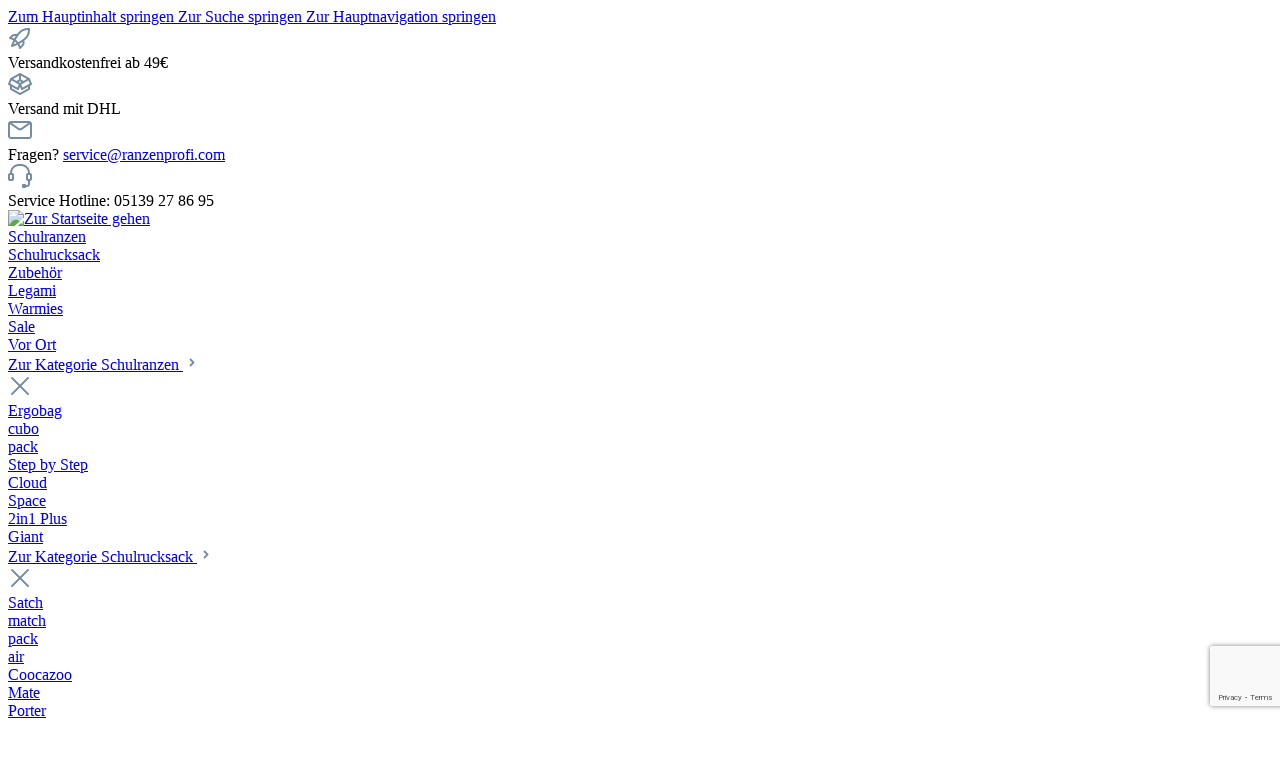

--- FILE ---
content_type: text/html; charset=UTF-8
request_url: https://ranzenprofi.com/Tonie-Hoerfigur-Lieblings-Kinderlieder-Spiel-und-Bewegungslieder-01
body_size: 21570
content:

<!DOCTYPE html>

<html lang="de-DE"
      itemscope="itemscope"
      itemtype="https://schema.org/WebPage">

                            
    <head>
        		                            <meta charset="utf-8">
            
                            <meta name="viewport"
                      content="width=device-width, initial-scale=1, shrink-to-fit=no">
            
                            <meta name="author"
                      content="">
                <meta name="robots"
                      content="index,follow">
                <meta name="revisit-after"
                      content="15 days">
                <meta name="keywords"
                      content="">
                <meta name="description"
                      content="Tonies können verschiedene Hörspiele oder Lieder auf der Toniebox abspielen. Einfach auf die Fläche stellen und schon wird der Inhalt der jeweiligen Figur abgespielt - kinderleicht! Die handbemalten Figuren laden zum Spielen, Sammeln und Tauschen ein. Da…">
            
                <meta property="og:type"
          content="product">
    <meta property="og:site_name"
          content="ranzenprofi.com">
    <meta property="og:url"
          content="https://ranzenprofi.com/Tonie-Hoerfigur-Lieblings-Kinderlieder-Spiel-und-Bewegungslieder-01">
    <meta property="og:title"
          content="Tonie Hörfigur: Lieblings-Kinderlieder - Spiel- und Bewegungslieder 01 | SW10257">

    <meta property="og:description"
          content="Tonies können verschiedene Hörspiele oder Lieder auf der Toniebox abspielen. Einfach auf die Fläche stellen und schon wird der Inhalt der jeweiligen Figur abgespielt - kinderleicht! Die handbemalten Figuren laden zum Spielen, Sammeln und Tauschen ein. Da…">
    <meta property="og:image"
          content="https://ranzenprofi.com/media/fa/97/47/1635942599/10000829-50002693-a-na5zftfyojxc410.jpg?ts=1650885425">

            <meta property="product:brand"
              content="Boxine">
    
            <meta property="product:price:amount"
          content="16.99">
    <meta property="product:price:currency"
          content="EUR">
    <meta property="product:product_link"
          content="https://ranzenprofi.com/Tonie-Hoerfigur-Lieblings-Kinderlieder-Spiel-und-Bewegungslieder-01">

    <meta name="twitter:card"
          content="product">
    <meta name="twitter:site"
          content="ranzenprofi.com">
    <meta name="twitter:title"
          content="Tonie Hörfigur: Lieblings-Kinderlieder - Spiel- und Bewegungslieder 01 | SW10257">
    <meta name="twitter:description"
          content="Tonies können verschiedene Hörspiele oder Lieder auf der Toniebox abspielen. Einfach auf die Fläche stellen und schon wird der Inhalt der jeweiligen Figur abgespielt - kinderleicht! Die handbemalten Figuren laden zum Spielen, Sammeln und Tauschen ein. Da…">
    <meta name="twitter:image"
          content="https://ranzenprofi.com/media/fa/97/47/1635942599/10000829-50002693-a-na5zftfyojxc410.jpg?ts=1650885425">

                            <meta itemprop="copyrightHolder"
                      content="ranzenprofi.com">
                <meta itemprop="copyrightYear"
                      content="">
                <meta itemprop="isFamilyFriendly"
                      content="true">
                <meta itemprop="image"
                      content="https://ranzenprofi.com/media/61/98/35/1639742814/Zeichenfläche 1.png?ts=1639742814">
            
                                            <meta name="theme-color"
                      content="#ffffff">
                            
                                                

	




    
        
                    <link rel="shortcut icon"
                  href="https://ranzenprofi.com/media/3d/6e/44/1639750133/Favicon.png?ts=1639750133">
        
                                <link rel="apple-touch-icon"
                  href="https://ranzenprofi.com/media/3d/6e/44/1639750133/Favicon.png?ts=1639750133">
                    
            
    
    <link rel="canonical" href="https://ranzenprofi.com/Tonie-Hoerfigur-Lieblings-Kinderlieder-Spiel-und-Bewegungslieder-01">

                    <title itemprop="name">Tonie Hörfigur: Lieblings-Kinderlieder - Spiel- und Bewegungslieder 01 | SW10257</title>
        
        		                                                                <link rel="stylesheet"
                      href="https://ranzenprofi.com/theme/7620380511a457591fedebc521297e14/css/all.css?1747046416">
                                    

	





        
        
    
        
                        <script>
        window.features = {"V6_5_0_0":true,"v6.5.0.0":true,"V6_6_0_0":true,"v6.6.0.0":true,"V6_7_0_0":false,"v6.7.0.0":false,"DISABLE_VUE_COMPAT":false,"disable.vue.compat":false,"ACCESSIBILITY_TWEAKS":false,"accessibility.tweaks":false,"ADMIN_VITE":false,"admin.vite":false,"TELEMETRY_METRICS":false,"telemetry.metrics":false,"CACHE_REWORK":false,"cache.rework":false};
    </script>
        
                                                    
            <script>
                                    window.gtagActive = true;
                    window.gtagURL = 'https://www.googletagmanager.com/gtag/js?id=UA-104623737-4';
                    window.controllerName = 'product';
                    window.actionName = 'index';
                    window.trackOrders = '1';
                    window.gtagTrackingId = 'UA-104623737-4';
                    window.dataLayer = window.dataLayer || [];
                    window.gtagConfig = {
                        'anonymize_ip': '1',
                        'cookie_domain': 'none',
                        'cookie_prefix': '_swag_ga',
                    };

                    function gtag() { dataLayer.push(arguments); }
                            </script>
            
            <script>
            window.dataLayer = window.dataLayer || [];
            function gtag() { dataLayer.push(arguments); }

            (() => {
                const analyticsStorageEnabled = document.cookie.split(';').some((item) => item.trim().includes('google-analytics-enabled=1'));
                const adsEnabled = document.cookie.split(';').some((item) => item.trim().includes('google-ads-enabled=1'));

                // Always set a default consent for consent mode v2
                gtag('consent', 'default', {
                    'ad_user_data': adsEnabled ? 'granted' : 'denied',
                    'ad_storage': adsEnabled ? 'granted' : 'denied',
                    'ad_personalization': adsEnabled ? 'granted' : 'denied',
                    'analytics_storage': analyticsStorageEnabled ? 'granted' : 'denied'
                });
            })();
        </script>
            
                            
            <script type="text/javascript"
                                src='https://www.google.com/recaptcha/api.js?render=6LcT5IwrAAAAABiL5Be96UXDfOYgBf5ZeU3HhkNi'
                defer></script>
        <script>
                                        window.googleReCaptchaV3Active = true;
                    </script>
            
                
                                    <script>
                    window.useDefaultCookieConsent = true;
                </script>
                    
                                <script>
                window.activeNavigationId = 'dbe53f7d24d142aba12b985f220b5268';
                window.router = {
                    'frontend.cart.offcanvas': '/checkout/offcanvas',
                    'frontend.cookie.offcanvas': '/cookie/offcanvas',
                    'frontend.checkout.finish.page': '/checkout/finish',
                    'frontend.checkout.info': '/widgets/checkout/info',
                    'frontend.menu.offcanvas': '/widgets/menu/offcanvas',
                    'frontend.cms.page': '/widgets/cms',
                    'frontend.cms.navigation.page': '/widgets/cms/navigation',
                    'frontend.account.addressbook': '/widgets/account/address-book',
                    'frontend.country.country-data': '/country/country-state-data',
                    'frontend.app-system.generate-token': '/app-system/Placeholder/generate-token',
                    };
                window.salesChannelId = '7f0c0e664d944387bdcfeebcd922b142';
            </script>
        
                                <script>
                
                window.breakpoints = {"xs":0,"sm":576,"md":768,"lg":992,"xl":1200,"xxl":1400};
            </script>
        
        
                            			<script src="https://ranzenprofi.com/theme/4aa65e5b465b4935a63d7a581775a0b8/assets/js/jquery-3.5.1.slim.min.js?1747046416"></script>
	
		        

    
                            <script>
                window.themeAssetsPublicPath = 'https://ranzenprofi.com/theme/4aa65e5b465b4935a63d7a581775a0b8/assets/';
            </script>
        
                                                            <script>
                        window.themeJsPublicPath = 'https://ranzenprofi.com/theme/7620380511a457591fedebc521297e14/js/';
                    </script>
                                            <script type="text/javascript" src="https://ranzenprofi.com/theme/7620380511a457591fedebc521297e14/js/storefront/storefront.js?1747046416" defer></script>
                                            <script type="text/javascript" src="https://ranzenprofi.com/theme/7620380511a457591fedebc521297e14/js/swag-pay-pal/swag-pay-pal.js?1747046416" defer></script>
                                            <script type="text/javascript" src="https://ranzenprofi.com/theme/7620380511a457591fedebc521297e14/js/pickware-dhl/pickware-dhl.js?1747046416" defer></script>
                                            <script type="text/javascript" src="https://ranzenprofi.com/theme/7620380511a457591fedebc521297e14/js/pickware-shipping-bundle/pickware-shipping-bundle.js?1747046416" defer></script>
                                            <script type="text/javascript" src="https://ranzenprofi.com/theme/7620380511a457591fedebc521297e14/js/tcinn-theme-ware-modern/tcinn-theme-ware-modern.js?1747046416" defer></script>
                                                        

    
    
        </head>

    <body class="is-ctl-product is-act-index themeware twt-modern twt-header-type-10 twt-full-width-boxed twt-is-cms-product-detail twt-cms-styling">

                            
    
    
            <div class="skip-to-content bg-primary-subtle text-primary-emphasis visually-hidden-focusable overflow-hidden">
            <div class="container d-flex justify-content-center">
                                                                                        <a href="#content-main" class="skip-to-content-link d-inline-flex text-decoration-underline m-1 p-2 fw-bold gap-2">
                                Zum Hauptinhalt springen
                            </a>
                                            
                                                                        <a href="#header-main-search-input" class="skip-to-content-link d-inline-flex text-decoration-underline m-1 p-2 fw-bold gap-2 d-none d-sm-block">
                                Zur Suche springen
                            </a>
                                            
                                                                        <a href="#main-navigation-menu" class="skip-to-content-link d-inline-flex text-decoration-underline m-1 p-2 fw-bold gap-2 d-none d-lg-block">
                                Zur Hauptnavigation springen
                            </a>
                                                                        </div>
        </div>
        
    	
    
						                    <noscript class="noscript-main">
                
    <div role="alert"
                  class="alert alert-info alert-has-icon">
                                                                        
                                                        
        
        
        
                                    
        <span class="icon icon-info" aria-hidden="true">
                                        <svg xmlns="http://www.w3.org/2000/svg" xmlns:xlink="http://www.w3.org/1999/xlink" width="24" height="24" viewBox="0 0 24 24"><defs><path d="M12 7c.5523 0 1 .4477 1 1s-.4477 1-1 1-1-.4477-1-1 .4477-1 1-1zm1 9c0 .5523-.4477 1-1 1s-1-.4477-1-1v-5c0-.5523.4477-1 1-1s1 .4477 1 1v5zm11-4c0 6.6274-5.3726 12-12 12S0 18.6274 0 12 5.3726 0 12 0s12 5.3726 12 12zM12 2C6.4772 2 2 6.4772 2 12s4.4772 10 10 10 10-4.4772 10-10S17.5228 2 12 2z" id="icons-default-info" /></defs><use xlink:href="#icons-default-info" fill="#758CA3" fill-rule="evenodd" /></svg>
                    </span>

                                                        
                                    
                    <div class="alert-content-container">
                                                    
                                                        <div class="alert-content">                                                    Um unseren Shop in vollem Umfang nutzen zu können, empfehlen wir Ihnen Javascript in Ihrem Browser zu aktivieren.
                                                                </div>                
                                                                </div>
            </div>
            </noscript>
        
        		
				





	 					
	
	


	
	
	
	



	
	<section id="twt-usp-bar"			 class="twt-usp-bar is-header is-small layout-1 top"
			 data-twt-usp-bar-position="1"			 data-twt-usp-bar-usps="4"
	>

					<div class="twt-usp-bar-container">
				<div class="twt-usp-bar-items">
					





 



                            
            
                
                                    <div class="twt-usp-bar-item twt-usp-1 item-1">
                    <div class="item-icon">
                                                
	    
        
        
        
                                    
        <span class="icon icon-rocket" aria-hidden="true">
                                        <svg xmlns="http://www.w3.org/2000/svg" xmlns:xlink="http://www.w3.org/1999/xlink" width="24" height="24" viewBox="0 0 24 24"><defs><path d="M5.2213 14.4042a12.7324 12.7324 0 0 0-3.4638-1.434c-.7541-.1886-1.0142-1.1277-.4646-1.6773l1.8284-1.8284A5 5 0 0 1 6.657 8h2.47l.47-.6462A13 13 0 0 1 20.1107 2H21c.5523 0 1 .4477 1 1v.8893a13 13 0 0 1-5.3538 10.5136l-.4355.3167.2102.8407a5 5 0 0 1-1.3152 4.7482l-2.3986 2.3986c-.5496.5496-1.4887.2895-1.6772-.4646a12.7324 12.7324 0 0 0-1.434-3.4638 41.8718 41.8718 0 0 1-5.2797 2.17c-.7817.2606-1.5255-.4832-1.2649-1.265a41.8718 41.8718 0 0 1 2.17-5.2795zm.9287-1.7747A41.8718 41.8718 0 0 1 7.7358 10h-1.079a3 3 0 0 0-2.1213.8787l-.661.661c.794.2997 1.5546.665 2.2755 1.0898zm8.309 3.33a41.8717 41.8717 0 0 1-3.0885 1.8905 14.7187 14.7187 0 0 1 1.0897 2.2755l1.2313-1.2312a3 3 0 0 0 .789-2.849l-.0214-.0858zm-4.2242.2328a39.8717 39.8717 0 0 0 4.292-2.721l.943-.6859a11 11 0 0 0 4.5296-8.7848A11 11 0 0 0 11.2146 8.53l-.686.9432a39.8717 39.8717 0 0 0-2.721 4.2919 14.762 14.762 0 0 1 2.4272 2.4271zm-1.8172.936a12.7602 12.7602 0 0 0-1.5459-1.5459c-.4347.9-.8358 1.8167-1.202 2.748a39.8718 39.8718 0 0 0 2.7479-1.2021z" id="icons-default-rocket" /></defs><use xlink:href="#icons-default-rocket" fill="#758CA3" fill-rule="evenodd" /></svg>
                    </span>

    	                    </div>
                    <div class="item-label">
                        <div class="item-title">Versandkostenfrei ab 49€</div>
                                            </div>
                </div>
                    
    
                
                                    <div class="twt-usp-bar-item twt-usp-2 item-2">
                    <div class="item-icon">
                                                
	    
        
        
        
                                    
        <span class="icon icon-package-open" aria-hidden="true">
                                        <svg xmlns="http://www.w3.org/2000/svg" xmlns:xlink="http://www.w3.org/1999/xlink" width="24" height="24" viewBox="0 0 24 24"><defs><path d="M13 3.6995v3.7463l2.4181 1.5113L18.941 7 13 3.6995zm.4203 6.3675L12 9.1792l-1.4203.8878L12 10.856l1.4203-.789zM8.582 8.957 11 7.4459V3.6995L5.0591 7 8.582 8.957zm13.4126-2.063 1.934 4.835a1 1 0 0 1-.4429 1.2455L22 13.7999V17a1 1 0 0 1-.5144.8742l-9 5a1 1 0 0 1-.9712 0l-9-5A1 1 0 0 1 2 17v-3.2001l-1.4856-.8254a1 1 0 0 1-.4429-1.2455l1.934-4.835c.0318-.305.2015-.5974.5089-.7682l9-5a1 1 0 0 1 .9712 0l9 5c.3074.1708.477.4632.5089.7682zM20 14.911l-5.5144 3.0635c-.5265.2925-1.1904.0565-1.414-.5028L12 14.793l-1.0715 2.6788c-.2237.5593-.8876.7953-1.4141.5028L4 14.911v1.5006l8 4.4444 8-4.4444V14.911zm-9.2556-2.4646L3.5068 8.4255l-1.2512 3.128 7.2376 4.021 1.2512-3.128zm2.5112 0 1.2512 3.128 7.2376-4.0208-1.2512-3.128-7.2376 4.0208z" id="icons-default-package-open" /></defs><use xlink:href="#icons-default-package-open" fill="#758CA3" fill-rule="evenodd" /></svg>
                    </span>

    	                    </div>
                    <div class="item-label">
                        <div class="item-title">Versand mit DHL</div>
                                            </div>
                </div>
                    
    
                
                                    <div class="twt-usp-bar-item twt-usp-3 item-3">
                    <div class="item-icon">
                                                
	    
        
        
        
                                    
        <span class="icon icon-envelope" aria-hidden="true">
                                        <svg xmlns="http://www.w3.org/2000/svg" xmlns:xlink="http://www.w3.org/1999/xlink" width="24" height="24" viewBox="0 0 24 24"><defs><path d="m3.7438 5 7.1093 4.9765a2 2 0 0 0 2.2938 0L20.2562 5H3.7438zM22 6.2207l-7.7062 5.3943a4 4 0 0 1-4.5876 0L2 6.2207V18c0 .5523.4477 1 1 1h18c.5523 0 1-.4477 1-1V6.2207zM3 3h18c1.6569 0 3 1.3431 3 3v12c0 1.6569-1.3431 3-3 3H3c-1.6569 0-3-1.3431-3-3V6c0-1.6569 1.3431-3 3-3z" id="icons-default-envelope" /></defs><use xlink:href="#icons-default-envelope" fill="#758CA3" fill-rule="evenodd" /></svg>
                    </span>

    	                    </div>
                    <div class="item-label">
                        <div class="item-title">Fragen? <a href="mailto:service@ranzenprofi.com">service@ranzenprofi.com</a> </div>
                                            </div>
                </div>
                    
    
                
                                    <div class="twt-usp-bar-item twt-usp-4 item-4"                     data-bs-toggle="tooltip"
                     data-placement="bottom"
                     title=" Ihr habt Probleme bei eurer Bestellung oder habt eine Frage zur Webseite? Ruft uns gerne an">
                    <div class="item-icon">
                                                
	    
        
        
        
                                    
        <span class="icon icon-headset" aria-hidden="true">
                                        <svg xmlns="http://www.w3.org/2000/svg" xmlns:xlink="http://www.w3.org/1999/xlink" width="24" height="24" viewBox="0 0 24 24"><defs><path d="M2 11v4h2v-4H2zm20-2c1.1046 0 2 .8954 2 2v4c0 1.1046-.8954 2-2 2v3c0 1.6569-1.3431 3-3 3h-1c0 .5523-.4477 1-1 1h-2c-.5523 0-1-.4477-1-1v-2c0-.5523.4477-1 1-1h2c.5523 0 1 .4477 1 1h1c.5523 0 1-.4477 1-1v-3c-1.1046 0-2-.8954-2-2v-4c0-1.1046.8954-2 2-2 0-3.866-3.134-7-7-7h-2C7.134 2 4 5.134 4 9c1.1046 0 2 .8954 2 2v4c0 1.1046-.8954 2-2 2H2c-1.1046 0-2-.8954-2-2v-4c0-1.1046.8954-2 2-2 0-4.9706 4.0294-9 9-9h2c4.9706 0 9 4.0294 9 9zm-2 2v4h2v-4h-2z" id="icons-default-headset" /></defs><use xlink:href="#icons-default-headset" fill="#758CA3" fill-rule="evenodd" /></svg>
                    </span>

    	                    </div>
                    <div class="item-label">
                        <div class="item-title"> Service Hotline: 05139 27 86 95 </div>
                                            </div>
                </div>
                    
    
        
        				</div>

																
															</div>
		
	</section>
	
		                
            <header class="header-main">
                                    <div class="container">
                            			
	
    			<div class="nav-header ">
			<div class="container">
				<div class="row align-items-center header-row ">

					                <div class="col-12 col-lg-auto header-logo-col">
                        <div class="header-logo-main">
                    <a class="header-logo-main-link"
               href="/"
               title="Zur Startseite gehen">
                				                    <picture class="header-logo-picture">
                                                                            
                                                                                    <source srcset="https://ranzenprofi.com/media/d8/b0/db/1700058098/Zeichenflche%203%20-%20Kopie_%281%29.png?ts=1700058098"
                                        media="(max-width: 767px)">
                                                    
                                                                                    <img src="https://ranzenprofi.com/media/61/98/35/1639742814/Zeichenfl%C3%A4che%201.png?ts=1639742814"
                                     alt="Zur Startseite gehen"
                                     class="img-fluid header-logo-main-img">
                                                                        </picture>
                
	
					
		            </a>
            </div>
                </div>
            

											<div class="header-nav-col nav-main d-none col-lg">
																					    <div class="main-navigation"
         id="mainNavigation"
         data-flyout-menu="true">
                    <div class="container">
                                    <nav class="nav main-navigation-menu"
                        id="main-navigation-menu"
                        aria-label="Hauptnavigation"
                        itemscope="itemscope"
                        itemtype="https://schema.org/SiteNavigationElement">
                        
                        							
		
	
                                                    
                                                                                            
                                	
													<a href="https://ranzenprofi.com/Schulranzen/"
				   class="nav-link 1 main-navigation-link nav-item-975403f3c4a74dcd83865b8bf4ee63fa"
				   itemprop="url"
				   data-flyout-menu-trigger="975403f3c4a74dcd83865b8bf4ee63fa"				   title="Schulranzen"
				   				>
					<div class="main-navigation-link-text">
						<span itemprop="name">Schulranzen</span>

																	</div>
				</a>
					
	
                                                                                            
                                	
													<a href="https://ranzenprofi.com/Schulrucksack/"
				   class="nav-link 1 main-navigation-link nav-item-cdf48d95f1014409a047805f41d231df"
				   itemprop="url"
				   data-flyout-menu-trigger="cdf48d95f1014409a047805f41d231df"				   title="Schulrucksack"
				   				>
					<div class="main-navigation-link-text">
						<span itemprop="name">Schulrucksack</span>

																	</div>
				</a>
					
	
                                                                                            
                                	
													<a href="https://ranzenprofi.com/Zubehoer/"
				   class="nav-link 1 main-navigation-link nav-item-b99084ce887042869135b957807449c8"
				   itemprop="url"
				   data-flyout-menu-trigger="b99084ce887042869135b957807449c8"				   title="Zubehör"
				   				>
					<div class="main-navigation-link-text">
						<span itemprop="name">Zubehör</span>

																	</div>
				</a>
					
	
                                                                                            
                                	
													<a href="https://ranzenprofi.com/Legami/"
				   class="nav-link 1 main-navigation-link nav-item-018f9f61913f7eb0a7d8f888e222fd63"
				   itemprop="url"
				   				   title="Legami"
				   				>
					<div class="main-navigation-link-text">
						<span itemprop="name">Legami</span>

																	</div>
				</a>
					
	
                                                                                            
                                	
													<a href="https://ranzenprofi.com/Warmies/"
				   class="nav-link 1 main-navigation-link nav-item-018bae99aca97184a9e52809725687e7"
				   itemprop="url"
				   				   title="Warmies"
				   				>
					<div class="main-navigation-link-text">
						<span itemprop="name">Warmies</span>

																	</div>
				</a>
					
	
                                                                                            
                                	
													<a href="https://ranzenprofi.com/Sale/"
				   class="nav-link 1 main-navigation-link nav-item-af1d821bf263456cb7fdbc6bd3bca87e"
				   itemprop="url"
				   data-flyout-menu-trigger="af1d821bf263456cb7fdbc6bd3bca87e"				   title="Sale"
				   				>
					<div class="main-navigation-link-text">
						<span itemprop="name">Sale</span>

																	</div>
				</a>
					
	
                                                                                            
                                	
													<a href="https://ranzenprofi.com/Vor-Ort/"
				   class="nav-link 1 main-navigation-link nav-item-c38c565f851f44c7a68b19cf8bf8f586"
				   itemprop="url"
				   				   title="Vor Ort"
				   				>
					<div class="main-navigation-link-text">
						<span itemprop="name">Vor Ort</span>

																	</div>
				</a>
					
	
                                                                        </nav>
                
                                                                                                                                                                                                                                                                                                                                                                                                                                                                                                                                                                                                            
                                                                        <div class="navigation-flyouts">
                                                                                                                                                                                                        <div class="navigation-flyout"
                                                     data-flyout-menu-id="975403f3c4a74dcd83865b8bf4ee63fa">
                                                    <div class="container">
                                                                                                                            
            <div class="row navigation-flyout-bar">
                            <div class="col">
                    <div class="navigation-flyout-category-link">
                                                                                    <a class="nav-link"
                                   href="https://ranzenprofi.com/Schulranzen/"
                                   itemprop="url"
                                   title="Schulranzen">
                                                                            Zur Kategorie Schulranzen
                                            
        
        
        
                
        <span class="icon icon-arrow-right icon-primary">
                                        <svg xmlns="http://www.w3.org/2000/svg" xmlns:xlink="http://www.w3.org/1999/xlink" width="16" height="16" viewBox="0 0 16 16"><defs><path id="icons-solid-arrow-right" d="M6.7071 6.2929c-.3905-.3905-1.0237-.3905-1.4142 0-.3905.3905-.3905 1.0237 0 1.4142l3 3c.3905.3905 1.0237.3905 1.4142 0l3-3c.3905-.3905.3905-1.0237 0-1.4142-.3905-.3905-1.0237-.3905-1.4142 0L9 8.5858l-2.2929-2.293z" /></defs><use transform="rotate(-90 9 8.5)" xlink:href="#icons-solid-arrow-right" fill="#758CA3" fill-rule="evenodd" /></svg>
                    </span>

                                                                        </a>
                                                                        </div>
                </div>
            
                            <div class="col-auto">
                    <div class="navigation-flyout-close js-close-flyout-menu">
                                                                                        
        
        
        
                                    
        <span class="icon icon-x">
                                        <svg xmlns="http://www.w3.org/2000/svg" xmlns:xlink="http://www.w3.org/1999/xlink" width="24" height="24" viewBox="0 0 24 24"><defs><path d="m10.5858 12-7.293-7.2929c-.3904-.3905-.3904-1.0237 0-1.4142.3906-.3905 1.0238-.3905 1.4143 0L12 10.5858l7.2929-7.293c.3905-.3904 1.0237-.3904 1.4142 0 .3905.3906.3905 1.0238 0 1.4143L13.4142 12l7.293 7.2929c.3904.3905.3904 1.0237 0 1.4142-.3906.3905-1.0238.3905-1.4143 0L12 13.4142l-7.2929 7.293c-.3905.3904-1.0237.3904-1.4142 0-.3905-.3906-.3905-1.0238 0-1.4143L10.5858 12z" id="icons-default-x" /></defs><use xlink:href="#icons-default-x" fill="#758CA3" fill-rule="evenodd" /></svg>
                    </span>

                                                                            </div>
                </div>
                    </div>
    
            <div class="row navigation-flyout-content">
                            <div class="col">
                    <div class="navigation-flyout-categories">
                                                        
                    
    
    <div class="row navigation-flyout-categories is-level-0">
                                            
                            <div class="col-3 navigation-flyout-col">
                                <a href="https://ranzenprofi.com/Schulranzen/Ergobag/"
           class="nav-item nav-link navigation-flyout-link is-level-0"
           itemprop="url"
           title="Ergobag"
                   >
            <span itemprop="name">Ergobag</span>

                                </a>

    
                                                                            
        
    
    <div class="navigation-flyout-categories is-level-1">
                                            
                            <div class="navigation-flyout-col">
                                <a href="https://ranzenprofi.com/Schulranzen/Ergobag/cubo/"
           class="nav-item nav-link navigation-flyout-link is-level-1"
           itemprop="url"
           title="cubo"
                   >
            <span itemprop="name">cubo</span>

                                </a>

    
                                                                            
        
    
    <div class="navigation-flyout-categories is-level-2">
            </div>
                                                            </div>
                                                        
                            <div class="navigation-flyout-col">
                                <a href="https://ranzenprofi.com/Schulranzen/Ergobag/pack/"
           class="nav-item nav-link navigation-flyout-link is-level-1"
           itemprop="url"
           title="pack"
                   >
            <span itemprop="name">pack</span>

                                </a>

    
                                                                            
        
    
    <div class="navigation-flyout-categories is-level-2">
            </div>
                                                            </div>
                        </div>
                                                            </div>
                                                        
                            <div class="col-3 navigation-flyout-col">
                                <a href="https://ranzenprofi.com/Schulranzen/Step-by-Step/"
           class="nav-item nav-link navigation-flyout-link is-level-0"
           itemprop="url"
           title="Step by Step"
                   >
            <span itemprop="name">Step by Step</span>

                                </a>

    
                                                                            
        
    
    <div class="navigation-flyout-categories is-level-1">
                                            
                            <div class="navigation-flyout-col">
                                <a href="https://ranzenprofi.com/Schulranzen/Step-by-Step/Cloud/"
           class="nav-item nav-link navigation-flyout-link is-level-1"
           itemprop="url"
           title="Cloud"
                   >
            <span itemprop="name">Cloud</span>

                                </a>

    
                                                                            
        
    
    <div class="navigation-flyout-categories is-level-2">
            </div>
                                                            </div>
                                                        
                            <div class="navigation-flyout-col">
                                <a href="https://ranzenprofi.com/Schulranzen/Step-by-Step/Space/"
           class="nav-item nav-link navigation-flyout-link is-level-1"
           itemprop="url"
           title="Space"
                   >
            <span itemprop="name">Space</span>

                                </a>

    
                                                                            
        
    
    <div class="navigation-flyout-categories is-level-2">
            </div>
                                                            </div>
                                                        
                            <div class="navigation-flyout-col">
                                <a href="https://ranzenprofi.com/Schulranzen/Step-by-Step/2in1-Plus/"
           class="nav-item nav-link navigation-flyout-link is-level-1"
           itemprop="url"
           title="2in1 Plus"
                   >
            <span itemprop="name">2in1 Plus</span>

                                </a>

    
                                                                            
        
    
    <div class="navigation-flyout-categories is-level-2">
            </div>
                                                            </div>
                                                        
                            <div class="navigation-flyout-col">
                                <a href="https://ranzenprofi.com/Schulranzen/Step-by-Step/Giant/"
           class="nav-item nav-link navigation-flyout-link is-level-1"
           itemprop="url"
           title="Giant"
                   >
            <span itemprop="name">Giant</span>

                                </a>

    
                                                                            
        
    
    <div class="navigation-flyout-categories is-level-2">
            </div>
                                                            </div>
                        </div>
                                                            </div>
                        </div>
                                            </div>
                </div>
            
                                                </div>
                                                                                                                </div>
                                                </div>
                                                                                                                                                                                                                                                            <div class="navigation-flyout"
                                                     data-flyout-menu-id="cdf48d95f1014409a047805f41d231df">
                                                    <div class="container">
                                                                                                                            
            <div class="row navigation-flyout-bar">
                            <div class="col">
                    <div class="navigation-flyout-category-link">
                                                                                    <a class="nav-link"
                                   href="https://ranzenprofi.com/Schulrucksack/"
                                   itemprop="url"
                                   title="Schulrucksack">
                                                                            Zur Kategorie Schulrucksack
                                            
        
        
        
                
        <span class="icon icon-arrow-right icon-primary">
                                        <svg xmlns="http://www.w3.org/2000/svg" xmlns:xlink="http://www.w3.org/1999/xlink" width="16" height="16" viewBox="0 0 16 16"><use transform="rotate(-90 9 8.5)" xlink:href="#icons-solid-arrow-right" fill="#758CA3" fill-rule="evenodd" /></svg>
                    </span>

                                                                        </a>
                                                                        </div>
                </div>
            
                            <div class="col-auto">
                    <div class="navigation-flyout-close js-close-flyout-menu">
                                                                                        
        
        
        
                                    
        <span class="icon icon-x">
                                        <svg xmlns="http://www.w3.org/2000/svg" xmlns:xlink="http://www.w3.org/1999/xlink" width="24" height="24" viewBox="0 0 24 24"><use xlink:href="#icons-default-x" fill="#758CA3" fill-rule="evenodd" /></svg>
                    </span>

                                                                            </div>
                </div>
                    </div>
    
            <div class="row navigation-flyout-content">
                            <div class="col">
                    <div class="navigation-flyout-categories">
                                                        
                    
    
    <div class="row navigation-flyout-categories is-level-0">
                                            
                            <div class="col-3 navigation-flyout-col">
                                <a href="https://ranzenprofi.com/Schulrucksack/Satch/"
           class="nav-item nav-link navigation-flyout-link is-level-0"
           itemprop="url"
           title="Satch"
                   >
            <span itemprop="name">Satch</span>

                                </a>

    
                                                                            
        
    
    <div class="navigation-flyout-categories is-level-1">
                                            
                            <div class="navigation-flyout-col">
                                <a href="https://ranzenprofi.com/Schulrucksack/Satch/match/"
           class="nav-item nav-link navigation-flyout-link is-level-1"
           itemprop="url"
           title="match"
                   >
            <span itemprop="name">match</span>

                                </a>

    
                                                                            
        
    
    <div class="navigation-flyout-categories is-level-2">
            </div>
                                                            </div>
                                                        
                            <div class="navigation-flyout-col">
                                <a href="https://ranzenprofi.com/Schulrucksack/Satch/pack/"
           class="nav-item nav-link navigation-flyout-link is-level-1"
           itemprop="url"
           title="pack"
                   >
            <span itemprop="name">pack</span>

                                </a>

    
                                                                            
        
    
    <div class="navigation-flyout-categories is-level-2">
            </div>
                                                            </div>
                                                        
                            <div class="navigation-flyout-col">
                                <a href="https://ranzenprofi.com/Schulrucksack/Satch/air/"
           class="nav-item nav-link navigation-flyout-link is-level-1"
           itemprop="url"
           title="air"
                   >
            <span itemprop="name">air</span>

                                </a>

    
                                                                            
        
    
    <div class="navigation-flyout-categories is-level-2">
            </div>
                                                            </div>
                        </div>
                                                            </div>
                                                        
                            <div class="col-3 navigation-flyout-col">
                                <a href="https://ranzenprofi.com/Schulrucksack/Coocazoo/"
           class="nav-item nav-link navigation-flyout-link is-level-0"
           itemprop="url"
           title="Coocazoo"
                   >
            <span itemprop="name">Coocazoo</span>

                                </a>

    
                                                                            
        
    
    <div class="navigation-flyout-categories is-level-1">
                                            
                            <div class="navigation-flyout-col">
                                <a href="https://ranzenprofi.com/Schulrucksack/Coocazoo/Mate/"
           class="nav-item nav-link navigation-flyout-link is-level-1"
           itemprop="url"
           title="Mate"
                   >
            <span itemprop="name">Mate</span>

                                </a>

    
                                                                            
        
    
    <div class="navigation-flyout-categories is-level-2">
            </div>
                                                            </div>
                                                        
                            <div class="navigation-flyout-col">
                                <a href="https://ranzenprofi.com/Schulrucksack/Coocazoo/Porter/"
           class="nav-item nav-link navigation-flyout-link is-level-1"
           itemprop="url"
           title="Porter"
                   >
            <span itemprop="name">Porter</span>

                                </a>

    
                                                                            
        
    
    <div class="navigation-flyout-categories is-level-2">
            </div>
                                                            </div>
                                                        
                            <div class="navigation-flyout-col">
                                <a href="https://ranzenprofi.com/Schulrucksack/Coocazoo/Joker/"
           class="nav-item nav-link navigation-flyout-link is-level-1"
           itemprop="url"
           title="Joker"
                   >
            <span itemprop="name">Joker</span>

                                </a>

    
                                                                            
        
    
    <div class="navigation-flyout-categories is-level-2">
            </div>
                                                            </div>
                        </div>
                                                            </div>
                        </div>
                                            </div>
                </div>
            
                                                </div>
                                                                                                                </div>
                                                </div>
                                                                                                                                                                                                                                                            <div class="navigation-flyout"
                                                     data-flyout-menu-id="b99084ce887042869135b957807449c8">
                                                    <div class="container">
                                                                                                                            
            <div class="row navigation-flyout-bar">
                            <div class="col">
                    <div class="navigation-flyout-category-link">
                                                                                    <a class="nav-link"
                                   href="https://ranzenprofi.com/Zubehoer/"
                                   itemprop="url"
                                   title="Zubehör">
                                                                            Zur Kategorie Zubehör
                                            
        
        
        
                
        <span class="icon icon-arrow-right icon-primary">
                                        <svg xmlns="http://www.w3.org/2000/svg" xmlns:xlink="http://www.w3.org/1999/xlink" width="16" height="16" viewBox="0 0 16 16"><use transform="rotate(-90 9 8.5)" xlink:href="#icons-solid-arrow-right" fill="#758CA3" fill-rule="evenodd" /></svg>
                    </span>

                                                                        </a>
                                                                        </div>
                </div>
            
                            <div class="col-auto">
                    <div class="navigation-flyout-close js-close-flyout-menu">
                                                                                        
        
        
        
                                    
        <span class="icon icon-x">
                                        <svg xmlns="http://www.w3.org/2000/svg" xmlns:xlink="http://www.w3.org/1999/xlink" width="24" height="24" viewBox="0 0 24 24"><use xlink:href="#icons-default-x" fill="#758CA3" fill-rule="evenodd" /></svg>
                    </span>

                                                                            </div>
                </div>
                    </div>
    
            <div class="row navigation-flyout-content">
                            <div class="col">
                    <div class="navigation-flyout-categories">
                                                        
                    
    
    <div class="row navigation-flyout-categories is-level-0">
                                            
                            <div class="col-3 navigation-flyout-col">
                                <a href="https://ranzenprofi.com/Zubehoer/Zubehoer-nach-Marke/"
           class="nav-item nav-link navigation-flyout-link is-level-0"
           itemprop="url"
           title="Zubehör nach Marke"
                   >
            <span itemprop="name">Zubehör nach Marke</span>

                                </a>

    
                                                                            
        
    
    <div class="navigation-flyout-categories is-level-1">
                                            
                            <div class="navigation-flyout-col">
                                <a href="https://ranzenprofi.com/Zubehoer/Zubehoer-nach-Marke/Ergobag/"
           class="nav-item nav-link navigation-flyout-link is-level-1"
           itemprop="url"
           title="Ergobag"
                   >
            <span itemprop="name">Ergobag</span>

                                </a>

    
                                                                            
        
    
    <div class="navigation-flyout-categories is-level-2">
            </div>
                                                            </div>
                                                        
                            <div class="navigation-flyout-col">
                                <a href="https://ranzenprofi.com/Zubehoer/Zubehoer-nach-Marke/Step-by-Step/"
           class="nav-item nav-link navigation-flyout-link is-level-1"
           itemprop="url"
           title="Step by Step"
                   >
            <span itemprop="name">Step by Step</span>

                                </a>

    
                                                                            
        
    
    <div class="navigation-flyout-categories is-level-2">
            </div>
                                                            </div>
                                                        
                            <div class="navigation-flyout-col">
                                <a href="https://ranzenprofi.com/Zubehoer/Zubehoer-nach-Marke/Satch/"
           class="nav-item nav-link navigation-flyout-link is-level-1"
           itemprop="url"
           title="Satch"
                   >
            <span itemprop="name">Satch</span>

                                </a>

    
                                                                            
        
    
    <div class="navigation-flyout-categories is-level-2">
            </div>
                                                            </div>
                                                        
                            <div class="navigation-flyout-col">
                                <a href="https://ranzenprofi.com/Zubehoer/Zubehoer-nach-Marke/Coocazoo/"
           class="nav-item nav-link navigation-flyout-link is-level-1"
           itemprop="url"
           title="Coocazoo"
                   >
            <span itemprop="name">Coocazoo</span>

                                </a>

    
                                                                            
        
    
    <div class="navigation-flyout-categories is-level-2">
            </div>
                                                            </div>
                        </div>
                                                            </div>
                                                        
                            <div class="col-3 navigation-flyout-col">
                                <a href="https://ranzenprofi.com/Zubehoer/Stifteetuis/"
           class="nav-item nav-link navigation-flyout-link is-level-0"
           itemprop="url"
           title="Stifteetuis"
                   >
            <span itemprop="name">Stifteetuis</span>

                                </a>

    
                                                                            
        
    
    <div class="navigation-flyout-categories is-level-1">
                                            
                            <div class="navigation-flyout-col">
                                <a href="https://ranzenprofi.com/Zubehoer/Stifteetuis/Schlamperboxen/"
           class="nav-item nav-link navigation-flyout-link is-level-1"
           itemprop="url"
           title="Schlamperboxen"
                   >
            <span itemprop="name">Schlamperboxen</span>

                                </a>

    
                                                                            
        
    
    <div class="navigation-flyout-categories is-level-2">
            </div>
                                                            </div>
                                                        
                            <div class="navigation-flyout-col">
                                <a href="https://ranzenprofi.com/Zubehoer/Stifteetuis/Slider-Schlamperetui/"
           class="nav-item nav-link navigation-flyout-link is-level-1"
           itemprop="url"
           title="Slider Schlamperetui"
                   >
            <span itemprop="name">Slider Schlamperetui</span>

                                </a>

    
                                                                            
        
    
    <div class="navigation-flyout-categories is-level-2">
            </div>
                                                            </div>
                        </div>
                                                            </div>
                                                        
                            <div class="col-3 navigation-flyout-col">
                                <a href="https://ranzenprofi.com/Zubehoer/Sport/"
           class="nav-item nav-link navigation-flyout-link is-level-0"
           itemprop="url"
           title="Sport"
                   >
            <span itemprop="name">Sport</span>

                                </a>

    
                                                                            
        
    
    <div class="navigation-flyout-categories is-level-1">
                                            
                            <div class="navigation-flyout-col">
                                <a href="https://ranzenprofi.com/Zubehoer/Sport/Sporttaschen/"
           class="nav-item nav-link navigation-flyout-link is-level-1"
           itemprop="url"
           title="Sporttaschen"
                   >
            <span itemprop="name">Sporttaschen</span>

                                </a>

    
                                                                            
        
    
    <div class="navigation-flyout-categories is-level-2">
            </div>
                                                            </div>
                                                        
                            <div class="navigation-flyout-col">
                                <a href="https://ranzenprofi.com/Zubehoer/Sport/Sportbeutel/"
           class="nav-item nav-link navigation-flyout-link is-level-1"
           itemprop="url"
           title="Sportbeutel"
                   >
            <span itemprop="name">Sportbeutel</span>

                                </a>

    
                                                                            
        
    
    <div class="navigation-flyout-categories is-level-2">
            </div>
                                                            </div>
                        </div>
                                                            </div>
                                                        
                            <div class="col-3 navigation-flyout-col">
                                <a href="https://ranzenprofi.com/Zubehoer/Geldbeutel/"
           class="nav-item nav-link navigation-flyout-link is-level-0"
           itemprop="url"
           title="Geldbeutel"
                   >
            <span itemprop="name">Geldbeutel</span>

                                </a>

    
                                                                            
        
    
    <div class="navigation-flyout-categories is-level-1">
                                            
                            <div class="navigation-flyout-col">
                                <a href="https://ranzenprofi.com/Zubehoer/Geldbeutel/Brustbeutel/"
           class="nav-item nav-link navigation-flyout-link is-level-1"
           itemprop="url"
           title="Brustbeutel"
                   >
            <span itemprop="name">Brustbeutel</span>

                                </a>

    
                                                                            
        
    
    <div class="navigation-flyout-categories is-level-2">
            </div>
                                                            </div>
                                                        
                            <div class="navigation-flyout-col">
                                <a href="https://ranzenprofi.com/Zubehoer/Geldbeutel/Geldbeutel/"
           class="nav-item nav-link navigation-flyout-link is-level-1"
           itemprop="url"
           title="Geldbeutel"
                   >
            <span itemprop="name">Geldbeutel</span>

                                </a>

    
                                                                            
        
    
    <div class="navigation-flyout-categories is-level-2">
            </div>
                                                            </div>
                        </div>
                                                            </div>
                                                        
                            <div class="col-3 navigation-flyout-col">
                                <a href="https://ranzenprofi.com/Zubehoer/Sicherheit/"
           class="nav-item nav-link navigation-flyout-link is-level-0"
           itemprop="url"
           title="Sicherheit"
                   >
            <span itemprop="name">Sicherheit</span>

                                </a>

    
                                                                            
        
    
    <div class="navigation-flyout-categories is-level-1">
            </div>
                                                            </div>
                                                        
                            <div class="col-3 navigation-flyout-col">
                                <a href="https://ranzenprofi.com/Zubehoer/Individualisierung/"
           class="nav-item nav-link navigation-flyout-link is-level-0"
           itemprop="url"
           title="Individualisierung"
                   >
            <span itemprop="name">Individualisierung</span>

                                </a>

    
                                                                            
        
    
    <div class="navigation-flyout-categories is-level-1">
                                            
                            <div class="navigation-flyout-col">
                                <a href="https://ranzenprofi.com/Zubehoer/Individualisierung/satch-Swaps/"
           class="nav-item nav-link navigation-flyout-link is-level-1"
           itemprop="url"
           title="satch Swaps"
                   >
            <span itemprop="name">satch Swaps</span>

                                </a>

    
                                                                            
        
    
    <div class="navigation-flyout-categories is-level-2">
            </div>
                                                            </div>
                                                        
                            <div class="navigation-flyout-col">
                                <a href="https://ranzenprofi.com/Zubehoer/Individualisierung/coocazoo-COLOUR-UP-Sets/"
           class="nav-item nav-link navigation-flyout-link is-level-1"
           itemprop="url"
           title="coocazoo COLOUR UP-Sets"
                   >
            <span itemprop="name">coocazoo COLOUR UP-Sets</span>

                                </a>

    
                                                                            
        
    
    <div class="navigation-flyout-categories is-level-2">
            </div>
                                                            </div>
                                                        
                            <div class="navigation-flyout-col">
                                <a href="https://ranzenprofi.com/Zubehoer/Individualisierung/Zip-Sets/"
           class="nav-item nav-link navigation-flyout-link is-level-1"
           itemprop="url"
           title="Zip-Sets"
                   >
            <span itemprop="name">Zip-Sets</span>

                                </a>

    
                                                                            
        
    
    <div class="navigation-flyout-categories is-level-2">
            </div>
                                                            </div>
                                                        
                            <div class="navigation-flyout-col">
                                <a href="https://ranzenprofi.com/Zubehoer/Individualisierung/Wechselmotive/"
           class="nav-item nav-link navigation-flyout-link is-level-1"
           itemprop="url"
           title="Wechselmotive"
                   >
            <span itemprop="name">Wechselmotive</span>

                                </a>

    
                                                                            
        
    
    <div class="navigation-flyout-categories is-level-2">
            </div>
                                                            </div>
                        </div>
                                                            </div>
                                                        
                            <div class="col-3 navigation-flyout-col">
                                <a href="https://ranzenprofi.com/Zubehoer/Brotdosen-und-Trinkflaschen/"
           class="nav-item nav-link navigation-flyout-link is-level-0"
           itemprop="url"
           title="Brotdosen und Trinkflaschen"
                   >
            <span itemprop="name">Brotdosen und Trinkflaschen</span>

                                </a>

    
                                                                            
        
    
    <div class="navigation-flyout-categories is-level-1">
                                            
                            <div class="navigation-flyout-col">
                                <a href="https://ranzenprofi.com/Zubehoer/Brotdosen-und-Trinkflaschen/Brotdosen/"
           class="nav-item nav-link navigation-flyout-link is-level-1"
           itemprop="url"
           title="Brotdosen"
                   >
            <span itemprop="name">Brotdosen</span>

                                </a>

    
                                                                            
        
    
    <div class="navigation-flyout-categories is-level-2">
            </div>
                                                            </div>
                                                        
                            <div class="navigation-flyout-col">
                                <a href="https://ranzenprofi.com/Zubehoer/Brotdosen-und-Trinkflaschen/Trinkflaschen/"
           class="nav-item nav-link navigation-flyout-link is-level-1"
           itemprop="url"
           title="Trinkflaschen"
                   >
            <span itemprop="name">Trinkflaschen</span>

                                </a>

    
                                                                            
        
    
    <div class="navigation-flyout-categories is-level-2">
            </div>
                                                            </div>
                        </div>
                                                            </div>
                                                        
                            <div class="col-3 navigation-flyout-col">
                                <a href="https://ranzenprofi.com/Zubehoer/Regenschutz/"
           class="nav-item nav-link navigation-flyout-link is-level-0"
           itemprop="url"
           title="Regenschutz"
                   >
            <span itemprop="name">Regenschutz</span>

                                </a>

    
                                                                            
        
    
    <div class="navigation-flyout-categories is-level-1">
                                            
                            <div class="navigation-flyout-col">
                                <a href="https://ranzenprofi.com/Zubehoer/Regenschutz/Regenschirme/"
           class="nav-item nav-link navigation-flyout-link is-level-1"
           itemprop="url"
           title="Regenschirme"
                   >
            <span itemprop="name">Regenschirme</span>

                                </a>

    
                                                                            
        
    
    <div class="navigation-flyout-categories is-level-2">
            </div>
                                                            </div>
                                                        
                            <div class="navigation-flyout-col">
                                <a href="https://ranzenprofi.com/Zubehoer/Regenschutz/Regenhuellen/"
           class="nav-item nav-link navigation-flyout-link is-level-1"
           itemprop="url"
           title="Regenhüllen"
                   >
            <span itemprop="name">Regenhüllen</span>

                                </a>

    
                                                                            
        
    
    <div class="navigation-flyout-categories is-level-2">
            </div>
                                                            </div>
                        </div>
                                                            </div>
                                                        
                            <div class="col-3 navigation-flyout-col">
                                <a href="https://ranzenprofi.com/Zubehoer/Hefteboxen/"
           class="nav-item nav-link navigation-flyout-link is-level-0"
           itemprop="url"
           title="Hefteboxen"
                   >
            <span itemprop="name">Hefteboxen</span>

                                </a>

    
                                                                            
        
    
    <div class="navigation-flyout-categories is-level-1">
            </div>
                                                            </div>
                        </div>
                                            </div>
                </div>
            
                                                </div>
                                                                                                                </div>
                                                </div>
                                                                                                                                                                                                                                                                                                                                                                                                                    <div class="navigation-flyout"
                                                     data-flyout-menu-id="af1d821bf263456cb7fdbc6bd3bca87e">
                                                    <div class="container">
                                                                                                                            
            <div class="row navigation-flyout-bar">
                            <div class="col">
                    <div class="navigation-flyout-category-link">
                                                                                    <a class="nav-link"
                                   href="https://ranzenprofi.com/Sale/"
                                   itemprop="url"
                                   title="Sale">
                                                                            Zur Kategorie Sale
                                            
        
        
        
                
        <span class="icon icon-arrow-right icon-primary">
                                        <svg xmlns="http://www.w3.org/2000/svg" xmlns:xlink="http://www.w3.org/1999/xlink" width="16" height="16" viewBox="0 0 16 16"><use transform="rotate(-90 9 8.5)" xlink:href="#icons-solid-arrow-right" fill="#758CA3" fill-rule="evenodd" /></svg>
                    </span>

                                                                        </a>
                                                                        </div>
                </div>
            
                            <div class="col-auto">
                    <div class="navigation-flyout-close js-close-flyout-menu">
                                                                                        
        
        
        
                                    
        <span class="icon icon-x">
                                        <svg xmlns="http://www.w3.org/2000/svg" xmlns:xlink="http://www.w3.org/1999/xlink" width="24" height="24" viewBox="0 0 24 24"><use xlink:href="#icons-default-x" fill="#758CA3" fill-rule="evenodd" /></svg>
                    </span>

                                                                            </div>
                </div>
                    </div>
    
            <div class="row navigation-flyout-content">
                            <div class="col">
                    <div class="navigation-flyout-categories">
                                                        
                    
    
    <div class="row navigation-flyout-categories is-level-0">
                                            
                            <div class="col-3 navigation-flyout-col">
                                <a href="https://ranzenprofi.com/Sale/Schulranzen-im-Sale/"
           class="nav-item nav-link navigation-flyout-link is-level-0"
           itemprop="url"
           title="Schulranzen im Sale"
                   >
            <span itemprop="name">Schulranzen im Sale</span>

                                </a>

    
                                                                            
        
    
    <div class="navigation-flyout-categories is-level-1">
            </div>
                                                            </div>
                                                        
                            <div class="col-3 navigation-flyout-col">
                                <a href="https://ranzenprofi.com/Sale/Schulrucksaecke-im-Sale/"
           class="nav-item nav-link navigation-flyout-link is-level-0"
           itemprop="url"
           title="Schulrucksäcke im Sale"
                   >
            <span itemprop="name">Schulrucksäcke im Sale</span>

                                </a>

    
                                                                            
        
    
    <div class="navigation-flyout-categories is-level-1">
            </div>
                                                            </div>
                                                        
                            <div class="col-3 navigation-flyout-col">
                                <a href="https://ranzenprofi.com/Sale/Zubehoer-im-Sale/"
           class="nav-item nav-link navigation-flyout-link is-level-0"
           itemprop="url"
           title="Zubehör im Sale"
                   >
            <span itemprop="name">Zubehör im Sale</span>

                                </a>

    
                                                                            
        
    
    <div class="navigation-flyout-categories is-level-1">
            </div>
                                                            </div>
                        </div>
                                            </div>
                </div>
            
                                                </div>
                                                                                                                </div>
                                                </div>
                                                                                                                                                                                                                                                                </div>
                                                                                        </div>
            </div>


														</div>
					
								
	

					                <div class="col-12 order-1 col-sm-auto order-sm-2 header-actions-col">
                    <div class="row g-0">
                        
		
	
						
			
											
			
			
			<div class="d-none twt-sticky-header-menu-button col">
		<div class="menu-button">

							<button
                    class="btn nav-main-toggle-btn header-actions-btn"
					type="button"
					data-off-canvas-menu="true"
					aria-label="Menü"
					title="Navigation"
				>
																														    
        
        
        
                                    
        <span class="icon icon-stack">
                                        <svg xmlns="http://www.w3.org/2000/svg" xmlns:xlink="http://www.w3.org/1999/xlink" width="24" height="24" viewBox="0 0 24 24"><defs><path d="M3 13c-.5523 0-1-.4477-1-1s.4477-1 1-1h18c.5523 0 1 .4477 1 1s-.4477 1-1 1H3zm0-7c-.5523 0-1-.4477-1-1s.4477-1 1-1h18c.5523 0 1 .4477 1 1s-.4477 1-1 1H3zm0 14c-.5523 0-1-.4477-1-1s.4477-1 1-1h18c.5523 0 1 .4477 1 1s-.4477 1-1 1H3z" id="icons-default-stack" /></defs><use xlink:href="#icons-default-stack" fill="#758CA3" fill-rule="evenodd" /></svg>
                    </span>

    											
										<span class="header-nav-main-toggle-label">
						Navigation
					</span>
				</button>
			
		</div>
	</div>

                        		
		
		
		
	<div class="col-auto twt-search-col">
		  <div class="search-toggle">
				<button class="btn header-actions-btn search-toggle-btn js-search-toggle-btn collapsed"
						type="button"
						data-bs-toggle="collapse"
						data-bs-target="#searchCollapse"
						aria-expanded="false"
						aria-controls="searchCollapse"
						aria-label="Suchen"
				>
										<span class="header-search-toggle-icon">
                    														    
        
        
        
                                    
        <span class="icon icon-search">
                                        <svg xmlns="http://www.w3.org/2000/svg" xmlns:xlink="http://www.w3.org/1999/xlink" width="24" height="24" viewBox="0 0 24 24"><defs><path d="M10.0944 16.3199 4.707 21.707c-.3905.3905-1.0237.3905-1.4142 0-.3905-.3905-.3905-1.0237 0-1.4142L8.68 14.9056C7.6271 13.551 7 11.8487 7 10c0-4.4183 3.5817-8 8-8s8 3.5817 8 8-3.5817 8-8 8c-1.8487 0-3.551-.627-4.9056-1.6801zM15 16c3.3137 0 6-2.6863 6-6s-2.6863-6-6-6-6 2.6863-6 6 2.6863 6 6 6z" id="icons-default-search" /></defs><use xlink:href="#icons-default-search" fill="#758CA3" fill-rule="evenodd" /></svg>
                    </span>

    						
													    
        
        
        
                                    
        <span class="icon icon-x">
                                        <svg xmlns="http://www.w3.org/2000/svg" xmlns:xlink="http://www.w3.org/1999/xlink" width="24" height="24" viewBox="0 0 24 24"><use xlink:href="#icons-default-x" fill="#758CA3" fill-rule="evenodd" /></svg>
                    </span>

    											</span>

										<span class="header-search-toggle-name">
						Suche
					</span>
				</button>
		  </div>
	 </div>

                        
                        						                            <div class="col-auto">
                                <div class="account-menu">
                                        <div class="dropdown">
        							<button class="btn account-menu-btn header-actions-btn"
				type="button"
				id="accountWidget"
				data-account-menu="true"
				data-bs-toggle="dropdown"
				aria-haspopup="true"
				aria-expanded="false"
				aria-label="Mein Konto"
				title="Mein Konto"
		>
						<span class="header-account-icon">
													    
        
        
        
                                    
        <span class="icon icon-avatar">
                                        <svg xmlns="http://www.w3.org/2000/svg" xmlns:xlink="http://www.w3.org/1999/xlink" width="24" height="24" viewBox="0 0 24 24"><defs><path d="M12 3C9.7909 3 8 4.7909 8 7c0 2.2091 1.7909 4 4 4 2.2091 0 4-1.7909 4-4 0-2.2091-1.7909-4-4-4zm0-2c3.3137 0 6 2.6863 6 6s-2.6863 6-6 6-6-2.6863-6-6 2.6863-6 6-6zM4 22.099c0 .5523-.4477 1-1 1s-1-.4477-1-1V20c0-2.7614 2.2386-5 5-5h10.0007c2.7614 0 5 2.2386 5 5v2.099c0 .5523-.4477 1-1 1s-1-.4477-1-1V20c0-1.6569-1.3431-3-3-3H7c-1.6569 0-3 1.3431-3 3v2.099z" id="icons-default-avatar" /></defs><use xlink:href="#icons-default-avatar" fill="#758CA3" fill-rule="evenodd" /></svg>
                    </span>

    							</span>

									<span class="header-account-name">
				Mein Konto
			</span>

								</button>

	
                    <div class="dropdown-menu dropdown-menu-end account-menu-dropdown js-account-menu-dropdown"
                 aria-labelledby="accountWidget">
                

        
            <div class="offcanvas-header">
                            <button class="btn btn-light offcanvas-close js-offcanvas-close">
                                                
        
        
        
                                    
        <span class="icon icon-x icon-sm">
                                        <svg xmlns="http://www.w3.org/2000/svg" xmlns:xlink="http://www.w3.org/1999/xlink" width="24" height="24" viewBox="0 0 24 24"><use xlink:href="#icons-default-x" fill="#758CA3" fill-rule="evenodd" /></svg>
                    </span>

                        
                                            Menü schließen
                                    </button>
                    </div>
    
            <div class="offcanvas-body">
                <div class="account-menu">
                                    <div class="dropdown-header account-menu-header">
                    Ihr Konto
                </div>
                    
                                    <div class="account-menu-login">
                                            <a href="/account/login"
                           title="Anmelden"
                           class="btn btn-primary account-menu-login-button">
                            Anmelden
                        </a>
                    
                                            <div class="account-menu-register">
                            oder <a href="/account/login"
                                                                            title="Registrieren">registrieren</a>
                        </div>
                                    </div>
                    
                    <div class="account-menu-links">
                    <div class="header-account-menu">
        <div class="card account-menu-inner">
                                        
                                                <nav class="list-group list-group-flush account-aside-list-group">
                                                                                    <a href="/account"
                                   title="Übersicht"
                                   class="list-group-item list-group-item-action account-aside-item"
                                   >
                                    Übersicht
                                </a>
                            
                                                            <a href="/account/profile"
                                   title="Persönliches Profil"
                                   class="list-group-item list-group-item-action account-aside-item"
                                   >
                                    Persönliches Profil
                                </a>
                            
                                                            <a href="/account/address"
                                   title="Adressen"
                                   class="list-group-item list-group-item-action account-aside-item"
                                   >
                                    Adressen
                                </a>
                            
                                                                                                                        <a href="/account/payment"
                                   title="Zahlungsarten"
                                   class="list-group-item list-group-item-action account-aside-item"
                                   >
                                    Zahlungsarten
                                </a>
                                                            
                                                            <a href="/account/order"
                                   title="Bestellungen"
                                   class="list-group-item list-group-item-action account-aside-item"
                                   >
                                    Bestellungen
                                </a>
                                                                        </nav>
                            
                                                </div>
    </div>
            </div>
            </div>
        </div>
                </div>
            </div>
                                </div>
                            </div>
                        

	
                        						                            <div class="col-auto">
                                <div
                                    class="header-cart"
                                    data-off-canvas-cart="true"
                                >
                                    <a class="btn header-cart-btn header-actions-btn"
                                       href="/checkout/cart"
                                       data-cart-widget="true"
                                       title="Warenkorb"
                                       aria-label="Warenkorb">
                                        					<span class="header-cart-icon">
							    
        
        
        
                                    
        <span class="icon icon-bag">
                                        <svg aria-label="Warenkorb" xmlns="http://www.w3.org/2000/svg" xmlns:xlink="http://www.w3.org/1999/xlink" width="24" height="24" viewBox="0 0 24 24"><defs><path d="M5.892 3c.5523 0 1 .4477 1 1s-.4477 1-1 1H3.7895a1 1 0 0 0-.9986.9475l-.7895 15c-.029.5515.3946 1.0221.9987 1.0525h17.8102c.5523 0 1-.4477.9986-1.0525l-.7895-15A1 1 0 0 0 20.0208 5H17.892c-.5523 0-1-.4477-1-1s.4477-1 1-1h2.1288c1.5956 0 2.912 1.249 2.9959 2.8423l.7894 15c.0035.0788.0035.0788.0042.1577 0 1.6569-1.3432 3-3 3H3c-.079-.0007-.079-.0007-.1577-.0041-1.6546-.0871-2.9253-1.499-2.8382-3.1536l.7895-15C.8775 4.249 2.1939 3 3.7895 3H5.892zm4 2c0 .5523-.4477 1-1 1s-1-.4477-1-1V3c0-1.6569 1.3432-3 3-3h2c1.6569 0 3 1.3431 3 3v2c0 .5523-.4477 1-1 1s-1-.4477-1-1V3c0-.5523-.4477-1-1-1h-2c-.5523 0-1 .4477-1 1v2z" id="icons-default-bag" /></defs><use xlink:href="#icons-default-bag" fill="#758CA3" fill-rule="evenodd" /></svg>
                    </span>

    
					</span>

				<span class="header-cart-name">
			Warenkorb
		</span>

				<span class="header-cart-total">
			0,00 €*
		</span>

	                                    </a>
                                </div>
                            </div>
                        

	                    </div>
                </div>
            

				</div>
			</div>
		</div>

	                    </div>
                            </header>
        

		
        	
		
	
							<div class="search-container">
				
    <div class="collapse"
         id="searchCollapse">
        <div class="header-search">
                            <form action="/search"
                      method="get"
                      data-search-widget="true"
                      data-search-widget-options="{&quot;searchWidgetMinChars&quot;:2}"
                      data-url="/suggest?search="
                      class="header-search-form">
                    		                        <div class="input-group">
                                                            <input type="search"
                                       id="header-main-search-input"
                                       name="search"
                                       class="form-control header-search-input"
                                       autocomplete="off"
                                       autocapitalize="off"
                                       placeholder="Suchbegriff eingeben ..."
                                       aria-label="Suchbegriff eingeben ..."
                                       value=""
                                >
                            
                            	<button type="submit"
			class="btn header-search-btn"
			aria-label="Suchen"
	>
		<span class="header-search-icon">
													    
        
        
        
                                    
        <span class="icon icon-search">
                                        <svg xmlns="http://www.w3.org/2000/svg" xmlns:xlink="http://www.w3.org/1999/xlink" width="24" height="24" viewBox="0 0 24 24"><use xlink:href="#icons-default-search" fill="#758CA3" fill-rule="evenodd" /></svg>
                    </span>

    					</span>
	</button>

                                                            <button class="btn header-close-btn js-search-close-btn d-none"
                                        type="button"
                                        aria-label="Die Dropdown-Suche schließen">
                                    <span class="header-close-icon">
                                            
        
        
        
                                    
        <span class="icon icon-x">
                                        <svg xmlns="http://www.w3.org/2000/svg" xmlns:xlink="http://www.w3.org/1999/xlink" width="24" height="24" viewBox="0 0 24 24"><use xlink:href="#icons-default-x" fill="#758CA3" fill-rule="evenodd" /></svg>
                    </span>

                                        </span>
                                </button>
                                                    </div>
                    

					                </form>
                    </div>
    </div>
			</div>
			
		
                                    <div class="d-none js-navigation-offcanvas-initial-content is-root">
                                            

        
            <div class="offcanvas-header">
                            <button class="btn btn-light offcanvas-close js-offcanvas-close">
                                                
        
        
        
                                    
        <span class="icon icon-x icon-sm">
                                        <svg xmlns="http://www.w3.org/2000/svg" xmlns:xlink="http://www.w3.org/1999/xlink" width="24" height="24" viewBox="0 0 24 24"><use xlink:href="#icons-default-x" fill="#758CA3" fill-rule="evenodd" /></svg>
                    </span>

                        
                                            Menü schließen
                                    </button>
                    </div>
    
            <div class="offcanvas-body">
                                                <nav class="nav navigation-offcanvas-actions">
                                
                
                                
                        </nav>
    

    
    
    <div class="navigation-offcanvas-container js-navigation-offcanvas">
        <div class="navigation-offcanvas-overlay-content js-navigation-offcanvas-overlay-content">
                                <div class="navigation-offcanvas-headline">
                    Kategorien
            </div>
            
            <ul class="list-unstyled navigation-offcanvas-list">
                
                                                    
    <li class="navigation-offcanvas-list-item">
                    <a class="navigation-offcanvas-link nav-item nav-link js-navigation-offcanvas-link"
               href="https://ranzenprofi.com/Schulranzen/"
                                    data-href="/widgets/menu/offcanvas?navigationId=975403f3c4a74dcd83865b8bf4ee63fa"
                               itemprop="url"
                               title="Schulranzen">
                                    <span itemprop="name">Schulranzen</span>
                                                                        <span
                                class="navigation-offcanvas-link-icon js-navigation-offcanvas-loading-icon">
                                
        
        
        
                
        <span class="icon icon-arrow-medium-right icon-sm">
                                        <svg xmlns="http://www.w3.org/2000/svg" xmlns:xlink="http://www.w3.org/1999/xlink" width="16" height="16" viewBox="0 0 16 16"><defs><path id="icons-solid-arrow-medium-right" d="M4.7071 5.2929c-.3905-.3905-1.0237-.3905-1.4142 0-.3905.3905-.3905 1.0237 0 1.4142l4 4c.3905.3905 1.0237.3905 1.4142 0l4-4c.3905-.3905.3905-1.0237 0-1.4142-.3905-.3905-1.0237-.3905-1.4142 0L8 8.5858l-3.2929-3.293z" /></defs><use transform="rotate(-90 8 8)" xlink:href="#icons-solid-arrow-medium-right" fill="#758CA3" fill-rule="evenodd" /></svg>
                    </span>

                            </span>
                                                                        </a>
            </li>
                                    
    <li class="navigation-offcanvas-list-item">
                    <a class="navigation-offcanvas-link nav-item nav-link js-navigation-offcanvas-link"
               href="https://ranzenprofi.com/Schulrucksack/"
                                    data-href="/widgets/menu/offcanvas?navigationId=cdf48d95f1014409a047805f41d231df"
                               itemprop="url"
                               title="Schulrucksack">
                                    <span itemprop="name">Schulrucksack</span>
                                                                        <span
                                class="navigation-offcanvas-link-icon js-navigation-offcanvas-loading-icon">
                                
        
        
        
                
        <span class="icon icon-arrow-medium-right icon-sm">
                                        <svg xmlns="http://www.w3.org/2000/svg" xmlns:xlink="http://www.w3.org/1999/xlink" width="16" height="16" viewBox="0 0 16 16"><use transform="rotate(-90 8 8)" xlink:href="#icons-solid-arrow-medium-right" fill="#758CA3" fill-rule="evenodd" /></svg>
                    </span>

                            </span>
                                                                        </a>
            </li>
                                    
    <li class="navigation-offcanvas-list-item">
                    <a class="navigation-offcanvas-link nav-item nav-link js-navigation-offcanvas-link"
               href="https://ranzenprofi.com/Zubehoer/"
                                    data-href="/widgets/menu/offcanvas?navigationId=b99084ce887042869135b957807449c8"
                               itemprop="url"
                               title="Zubehör">
                                    <span itemprop="name">Zubehör</span>
                                                                        <span
                                class="navigation-offcanvas-link-icon js-navigation-offcanvas-loading-icon">
                                
        
        
        
                
        <span class="icon icon-arrow-medium-right icon-sm">
                                        <svg xmlns="http://www.w3.org/2000/svg" xmlns:xlink="http://www.w3.org/1999/xlink" width="16" height="16" viewBox="0 0 16 16"><use transform="rotate(-90 8 8)" xlink:href="#icons-solid-arrow-medium-right" fill="#758CA3" fill-rule="evenodd" /></svg>
                    </span>

                            </span>
                                                                        </a>
            </li>
                                    
    <li class="navigation-offcanvas-list-item">
                    <a class="navigation-offcanvas-link nav-item nav-link"
               href="https://ranzenprofi.com/Legami/"
                               itemprop="url"
                               title="Legami">
                                    <span itemprop="name">Legami</span>
                                                </a>
            </li>
                                    
    <li class="navigation-offcanvas-list-item">
                    <a class="navigation-offcanvas-link nav-item nav-link"
               href="https://ranzenprofi.com/Warmies/"
                               itemprop="url"
                               title="Warmies">
                                    <span itemprop="name">Warmies</span>
                                                </a>
            </li>
                                    
    <li class="navigation-offcanvas-list-item">
                    <a class="navigation-offcanvas-link nav-item nav-link js-navigation-offcanvas-link"
               href="https://ranzenprofi.com/Sale/"
                                    data-href="/widgets/menu/offcanvas?navigationId=af1d821bf263456cb7fdbc6bd3bca87e"
                               itemprop="url"
                               title="Sale">
                                    <span itemprop="name">Sale</span>
                                                                        <span
                                class="navigation-offcanvas-link-icon js-navigation-offcanvas-loading-icon">
                                
        
        
        
                
        <span class="icon icon-arrow-medium-right icon-sm">
                                        <svg xmlns="http://www.w3.org/2000/svg" xmlns:xlink="http://www.w3.org/1999/xlink" width="16" height="16" viewBox="0 0 16 16"><use transform="rotate(-90 8 8)" xlink:href="#icons-solid-arrow-medium-right" fill="#758CA3" fill-rule="evenodd" /></svg>
                    </span>

                            </span>
                                                                        </a>
            </li>
                                    
    <li class="navigation-offcanvas-list-item">
                    <a class="navigation-offcanvas-link nav-item nav-link"
               href="https://ranzenprofi.com/Vor-Ort/"
                               itemprop="url"
                               title="Vor Ort">
                                    <span itemprop="name">Vor Ort</span>
                                                </a>
            </li>
                            </ul>
        </div>
    </div>
        </div>
                                        </div>
                    
                    <main class="content-main" id="content-main">
                                    <div class="flashbags container">
                                            </div>
                
                    <div class="container-main">
                        
                                    
    
                                            <div class="cms-page" itemscope itemtype="https://schema.org/Product">
                                            
    <div class="cms-sections">
                                            
            
            
            
                                        
                                    
                            <div class="cms-section  pos-0 cms-section-default"
                     style="">

                                <div class="cms-section-default boxed">
                                        
            
            
            
        
                    
                
                
    
    
    
    
            
    
                
            
    <div class="cms-block  pos-0 cms-block-product-heading position-relative"
         style=";">

                    
                            
                                                                                                    
                    
                
                    <div class="cms-block-container"
                 style="padding: 0 0 20px 0;">
                                    <div class="cms-block-container-row row cms-row ">
                                
            <div class="col product-heading-name-container" data-cms-element-id="da9659abb5064ddeabe626ad43178241">
                                
    <div class="cms-element-product-name">
                                                                    <h1 class="product-detail-name" itemprop="name">
                        Tonie Hörfigur: Lieblings-Kinderlieder - Spiel- und Bewegungslieder 01
                    </h1>
                                                    </div>
                    </div>
    
            <div class="col-md-auto product-heading-manufacturer-logo-container" data-cms-element-id="c5ddf0a96200415baa9c159e8591a518">
                                
                
    <div class="cms-element-image cms-element-manufacturer-logo">
                    
                                                <a href="https://tonies.com/"
                       class="cms-image-link product-detail-manufacturer-link"
                       target="_blank" rel="noreferrer noopener"                       title="Boxine">
                                                    <div class="cms-image-container is-standard"
                                >

                                                                    
                                    
                                                        
                        
                        
    
    
    
                    
        
            <img src="https://ranzenprofi.com/media/39/21/69/1635947831/Boxine-Logo.png?ts=1635947901"                          class="cms-image product-detail-manufacturer-logo" alt="Boxine" title="Boxine" loading="eager"        />
                                                                </div>
                                            </a>
                            
                        </div>
                    </div>
                        </div>
                            </div>
        
    </div>

                                                        
            
            
            
        
                    
                
                
    
    
    
    
            
    
                
            
    <div class="cms-block  pos-1 cms-block-gallery-buybox position-relative"
         style=";">

                    
                            
                                                                                                    
                    
                
                    <div class="cms-block-container"
                 style="padding: 20px 0 0 0;">
                                    <div class="cms-block-container-row row cms-row ">
                                            
        <div class="col-lg-7 product-detail-media" data-cms-element-id="9ba841c369c74abd920589293fbeb750">
                                                    
                                    
                                                                                                    
                
        
            
    
    
    
    
    
    <div class="cms-element-image-gallery">
                    
            
                                        
            
            
                            <div class="row gallery-slider-row is-single-image js-gallery-zoom-modal-container"
                                            data-magnifier="true"
                                                            >
                                            <div class="gallery-slider-col col order-1 order-md-2"
                             data-zoom-modal="true">
                                                        <div class="base-slider gallery-slider">
                                        
                                                                                                                                <div class="gallery-slider-single-image is-contain js-magnifier-container" style="min-height: 430px">
                                                                                                    
                                                                                                                                                                                                                                                                                            
                                                                                                                                                                                                    
                                                                                                                                                                                                    
                                                                                    
                        
                        
    
    
    
                    
                                        
            
                                                                            
        
                
                    
            <img src="https://ranzenprofi.com/media/fa/97/47/1635942599/10000829-50002693-a-na5zftfyojxc410.jpg?ts=1650885425"                             srcset="https://ranzenprofi.com/thumbnail/fa/97/47/1635942599/10000829-50002693-a-na5zftfyojxc410_1280x1280.jpg?ts=1635942615 1280w, https://ranzenprofi.com/thumbnail/fa/97/47/1635942599/10000829-50002693-a-na5zftfyojxc410_200x200.jpg?ts=1635942615 200w, https://ranzenprofi.com/thumbnail/fa/97/47/1635942599/10000829-50002693-a-na5zftfyojxc410_600x600.jpg?ts=1635942615 600w"                                 sizes="(min-width: 1200px) 454px, (min-width: 992px) 400px, (min-width: 768px) 331px, (min-width: 576px) 767px, (min-width: 0px) 575px, 34vw"
                                         class="img-fluid gallery-slider-image magnifier-image js-magnifier-image" title="10000829-50002693-a-na5ZFtFYOJXC410" data-full-image="https://ranzenprofi.com/media/fa/97/47/1635942599/10000829-50002693-a-na5zftfyojxc410.jpg?ts=1650885425" tabindex="0" data-object-fit="contain" itemprop="image" loading="eager"        />
                                                                                                                                                                                                                                                                        </div>
                                                                                                            

                <div class="twt-image-similar-infotext">
            Abbildung ähnlich
        </div>
    
                                                                                                                                </div>
                        </div>
                    
                                                                
                                                                        <div class="zoom-modal-wrapper">
                                                                    <div class="modal is-fullscreen zoom-modal js-zoom-modal no-thumbnails"
                                         data-bs-backdrop="false"
                                         data-image-zoom-modal="true"
                                         tabindex="-1"
                                         role="dialog">
                                                                                    <div class="modal-dialog"
                                                 role="document">
                                                                                                    <div class="modal-content">
                                                                                                                    <button type="button"
                                                                    class="btn-close close"
                                                                    data-bs-dismiss="modal"
                                                                    aria-label="Close">
                                                                                                                                                                                            </button>
                                                        
                                                                                                                    <div class="modal-body">

                                                                                                                                    <div class="zoom-modal-actions btn-group"
                                                                         role="group"
                                                                         aria-label="zoom actions">

                                                                                                                                                    <button class="btn btn-light image-zoom-btn js-image-zoom-out">
                                                                                                                                                                        
        
        
        
                                    
        <span class="icon icon-minus-circle">
                                        <svg xmlns="http://www.w3.org/2000/svg" xmlns:xlink="http://www.w3.org/1999/xlink" width="24" height="24" viewBox="0 0 24 24"><defs><path d="M24 12c0 6.6274-5.3726 12-12 12S0 18.6274 0 12 5.3726 0 12 0s12 5.3726 12 12zM12 2C6.4772 2 2 6.4772 2 12s4.4772 10 10 10 10-4.4772 10-10S17.5228 2 12 2zM7 13c-.5523 0-1-.4477-1-1s.4477-1 1-1h10c.5523 0 1 .4477 1 1s-.4477 1-1 1H7z" id="icons-default-minus-circle" /></defs><use xlink:href="#icons-default-minus-circle" fill="#758CA3" fill-rule="evenodd" /></svg>
                    </span>

                                                                                                                                                                </button>
                                                                        
                                                                                                                                                    <button class="btn btn-light image-zoom-btn js-image-zoom-reset">
                                                                                                                                                                        
        
        
        
                                    
        <span class="icon icon-screen-minimize">
                                        <svg xmlns="http://www.w3.org/2000/svg" xmlns:xlink="http://www.w3.org/1999/xlink" width="24" height="24" viewBox="0 0 24 24"><defs><path d="M18.4142 7H22c.5523 0 1 .4477 1 1s-.4477 1-1 1h-6c-.5523 0-1-.4477-1-1V2c0-.5523.4477-1 1-1s1 .4477 1 1v3.5858l5.2929-5.293c.3905-.3904 1.0237-.3904 1.4142 0 .3905.3906.3905 1.0238 0 1.4143L18.4142 7zM17 18.4142V22c0 .5523-.4477 1-1 1s-1-.4477-1-1v-6c0-.5523.4477-1 1-1h6c.5523 0 1 .4477 1 1s-.4477 1-1 1h-3.5858l5.293 5.2929c.3904.3905.3904 1.0237 0 1.4142-.3906.3905-1.0238.3905-1.4143 0L17 18.4142zM7 5.5858V2c0-.5523.4477-1 1-1s1 .4477 1 1v6c0 .5523-.4477 1-1 1H2c-.5523 0-1-.4477-1-1s.4477-1 1-1h3.5858L.2928 1.7071C-.0975 1.3166-.0975.6834.2929.293c.3906-.3905 1.0238-.3905 1.4143 0L7 5.5858zM5.5858 17H2c-.5523 0-1-.4477-1-1s.4477-1 1-1h6c.5523 0 1 .4477 1 1v6c0 .5523-.4477 1-1 1s-1-.4477-1-1v-3.5858l-5.2929 5.293c-.3905.3904-1.0237.3904-1.4142 0-.3905-.3906-.3905-1.0238 0-1.4143L5.5858 17z" id="icons-default-screen-minimize" /></defs><use xlink:href="#icons-default-screen-minimize" fill="#758CA3" fill-rule="evenodd" /></svg>
                    </span>

                                                                                                                                                                </button>
                                                                        
                                                                                                                                                    <button class="btn btn-light image-zoom-btn js-image-zoom-in">
                                                                                                                                                                        
        
        
        
                                    
        <span class="icon icon-plus-circle">
                                        <svg xmlns="http://www.w3.org/2000/svg" xmlns:xlink="http://www.w3.org/1999/xlink" width="24" height="24" viewBox="0 0 24 24"><defs><path d="M11 11V7c0-.5523.4477-1 1-1s1 .4477 1 1v4h4c.5523 0 1 .4477 1 1s-.4477 1-1 1h-4v4c0 .5523-.4477 1-1 1s-1-.4477-1-1v-4H7c-.5523 0-1-.4477-1-1s.4477-1 1-1h4zm1-9C6.4772 2 2 6.4772 2 12s4.4772 10 10 10 10-4.4772 10-10S17.5228 2 12 2zm12 10c0 6.6274-5.3726 12-12 12S0 18.6274 0 12 5.3726 0 12 0s12 5.3726 12 12z" id="icons-default-plus-circle" /></defs><use xlink:href="#icons-default-plus-circle" fill="#758CA3" fill-rule="evenodd" /></svg>
                    </span>

                                                                                                                                                                </button>
                                                                                                                                            </div>
                                                                
                                                                                                                                    <div class="gallery-slider"
                                                                         data-gallery-slider-container=true>
                                                                                                                                                                                                                                                                                                                        <div class="gallery-slider-item">
                                                                                                                                                                                    <div class="image-zoom-container"
                                                                                                 data-image-zoom="true">
                                                                                                
                                                                                                                                                                                                                                                                                                                                                                                                                                                                                                                            
                                                                                                                    
            
            
    
    
    
                    
                
        
                
                    
            <img data-src="https://ranzenprofi.com/media/fa/97/47/1635942599/10000829-50002693-a-na5zftfyojxc410.jpg?ts=1650885425"                             data-srcset="https://ranzenprofi.com/media/fa/97/47/1635942599/10000829-50002693-a-na5zftfyojxc410.jpg?ts=1650885425 1281w, https://ranzenprofi.com/thumbnail/fa/97/47/1635942599/10000829-50002693-a-na5zftfyojxc410_1280x1280.jpg?ts=1635942615 1280w, https://ranzenprofi.com/thumbnail/fa/97/47/1635942599/10000829-50002693-a-na5zftfyojxc410_200x200.jpg?ts=1635942615 200w, https://ranzenprofi.com/thumbnail/fa/97/47/1635942599/10000829-50002693-a-na5zftfyojxc410_600x600.jpg?ts=1635942615 600w"                                          class="gallery-slider-image js-image-zoom-element js-load-img" title="10000829-50002693-a-na5ZFtFYOJXC410" tabindex="0" loading="eager"        />
                                                                                                                                                                                                                                                                                                                                                                                                            </div>
                                                                                                                                                                                                                                                                                                                                                                                                                                                                                                                                                                </div>
                                                                                                                                                                                                                                                                                                        </div>
                                                                
                                                                                                                                                                                                                                                                </div>
                                                        
                                                                                                            </div>
                                                                                            </div>
                                                                            </div>
                                                            </div>
                                                            </div>
            
                        </div>


                            </div>
    
            
        <div class="col-lg-5 product-detail-buy" data-cms-element-id="e97fae955e4d4488800af6df9c2677e9">
                                
    
            <div class="cms-element-buy-box"
             data-buy-box="true"
             data-buy-box-options='{&quot;elementId&quot;:&quot;e97fae955e4d4488800af6df9c2677e9&quot;}'>

                                                    <div class="product-detail-buy-e97fae955e4d4488800af6df9c2677e9 js-magnifier-zoom-image-container">
                                                        <div itemprop="brand" itemtype="https://schema.org/Brand" itemscope>
                        <meta itemprop="name" content="Boxine">
                    </div>
                            
                                                <meta itemprop="gtin13"
                          content="4251192120304">
                            
                                                <meta itemprop="mpn"
                          content="10000829	">
                            
                                        
                                        
                                        
                                        
                            <meta itemprop="releaseDate"
                      content="2025-12-22">
                    
                
        
                        
            
        
                    <div itemprop="offers"
                 itemscope
                 itemtype="https://schema.org/Offer">
                                                            <meta itemprop="url"
                              content="https://ranzenprofi.com/Tonie-Hoerfigur-Lieblings-Kinderlieder-Spiel-und-Bewegungslieder-01">
                    
                                                                
                                            <meta itemprop="priceCurrency"
                              content="EUR">
                    
                                                <div class="product-detail-price-container">
                                        
        
        <meta itemprop="price"
              content="16.99">

                                            
            <p class="product-detail-price">
                16,99 €*
            </p>

                                
                                    </div>
                    

    
                                            
                    
    
                                            <div class="product-detail-tax-container">
                                                                                        
                            <p class="product-detail-tax">
                                                                    <a class="product-detail-tax-link"
                                       href="/widgets/cms/9356bbeabc5b4aac9b5b49f375a2177d"
                                       title="Preise inkl. MwSt. zzgl. Versandkosten"
                                       data-ajax-modal="true"
                                       data-url="/widgets/cms/9356bbeabc5b4aac9b5b49f375a2177d">
                                        Preise inkl. MwSt. zzgl. Versandkosten
                                    </a>
                                                            </p>
                        </div>
                    
                                                                
                            
                                <div class="product-detail-delivery-information">
                                            
                
                    
    <div class="product-delivery-information">
        
                                                            <link itemprop="availability" href="https://schema.org/InStock">
                <p class="delivery-information delivery-available">
                    <span class="delivery-status-indicator bg-success"></span>

                    Sofort verfügbar, Lieferzeit: 3-5 Tage
                </p>
            
                </div>


                                </div>
                    
                
                                                    
                    
                                                    <div class="product-detail-form-container">
                            
    <form
        id="productDetailPageBuyProductForm"
        action="/checkout/line-item/add"
        method="post"
        class="buy-widget"
        data-add-to-cart="true">

                        
            						<div class="row g-2 buy-widget-container ">
				                                                    <fieldset class="col-4 d-flex justify-content-end">
                                                                
                                                                    <legend class="form-label visually-hidden">
                                        Produkt Anzahl: Gib den gewünschten Wert ein oder benutze die Schaltflächen um die Anzahl zu erhöhen oder zu reduzieren.
                                    </legend>

                                    <div id="product-detail-quantity-group-f90283bfaf5d4fd1a9a96a3146157e41" class="input-group product-detail-quantity-group quantity-selector-group" data-quantity-selector="true">
                                        <button type="button" class="btn btn-outline-light btn-minus js-btn-minus" aria-label="Anzahl verringern">
                                                
        
        
        
                                    
        <span class="icon icon-minus icon-xs">
                                        <svg xmlns="http://www.w3.org/2000/svg" xmlns:xlink="http://www.w3.org/1999/xlink" width="24" height="24" viewBox="0 0 24 24"><defs><path id="icons-default-minus" d="M3 13h18c.5523 0 1-.4477 1-1s-.4477-1-1-1H3c-.5523 0-1 .4477-1 1s.4477 1 1 1z" /></defs><use xlink:href="#icons-default-minus" fill="#758CA3" fill-rule="evenodd" /></svg>
                    </span>

                                            </button>
                                        <input
                                            type="number"
                                            name="lineItems[f90283bfaf5d4fd1a9a96a3146157e41][quantity]"
                                            class="form-control js-quantity-selector quantity-selector-group-input"
                                            min="1"
                                            max="3"
                                            step="1"
                                            value="1"
                                            aria-label="Anzahl"
                                        />
                                        <button type="button" class="btn btn-outline-light btn-plus js-btn-plus" aria-label="Anzahl erhöhen">
                                                
        
        
        
                                    
        <span class="icon icon-plus icon-xs">
                                        <svg xmlns="http://www.w3.org/2000/svg" xmlns:xlink="http://www.w3.org/1999/xlink" width="24" height="24" viewBox="0 0 24 24"><defs><path d="M11 11V3c0-.5523.4477-1 1-1s1 .4477 1 1v8h8c.5523 0 1 .4477 1 1s-.4477 1-1 1h-8v8c0 .5523-.4477 1-1 1s-1-.4477-1-1v-8H3c-.5523 0-1-.4477-1-1s.4477-1 1-1h8z" id="icons-default-plus" /></defs><use xlink:href="#icons-default-plus" fill="#758CA3" fill-rule="evenodd" /></svg>
                    </span>

                                            </button>
                                                                            </div>

                                                                                                                <div
                                            class="quantity-area-live visually-hidden"
                                            aria-live="polite"
                                            aria-atomic="true"
                                            data-aria-live-text="Anzahl für %product% ist %quantity%."
                                            data-aria-live-product-name="Tonie Hörfigur: Lieblings-Kinderlieder - Spiel- und Bewegungslieder 01">
                                                                                    </div>
                                                                                                </fieldset>
                                            
				                                                <input type="hidden"
                               name="redirectTo"
                               value="frontend.detail.page">

                        <input type="hidden"
                               name="redirectParameters"
                               data-redirect-parameters="true"
                               value="{&quot;productId&quot;:&quot;f90283bfaf5d4fd1a9a96a3146157e41&quot;}">
                    
				                        <input type="hidden"
                               name="lineItems[f90283bfaf5d4fd1a9a96a3146157e41][id]"
                               value="f90283bfaf5d4fd1a9a96a3146157e41">
                        <input type="hidden"
                               name="lineItems[f90283bfaf5d4fd1a9a96a3146157e41][type]"
                               value="product">
                        <input type="hidden"
                               name="lineItems[f90283bfaf5d4fd1a9a96a3146157e41][referencedId]"
                               value="f90283bfaf5d4fd1a9a96a3146157e41">
                        <input type="hidden"
                               name="lineItems[f90283bfaf5d4fd1a9a96a3146157e41][stackable]"
                               value="1">
                        <input type="hidden"
                               name="lineItems[f90283bfaf5d4fd1a9a96a3146157e41][removable]"
                               value="1">
                    
				                        <input type="hidden"
                               name="product-name"
                               value="Tonie Hörfigur: Lieblings-Kinderlieder - Spiel- und Bewegungslieder 01">
                        <input type="hidden"
                               name="brand-name"
                               value="Boxine">
                    
				                        <div class="col-8">
                            
				                                        <div class="d-grid">
                                    <button class="btn btn-primary btn-buy"
                                            type="submit"
                                            title="In den Warenkorb"
                                            aria-label="In den Warenkorb">
                                        In den Warenkorb
                                    </button>
                                </div>
                            

	                        </div>
                    
			</div>
		
	

            
        
                                            
                
                
                                    <div class="row g-2 mt-0 justify-content-end">
                            <div class="col-8"
         data-swag-paypal-express-button="true"
         data-swag-pay-pal-express-button-options="{&quot;extensions&quot;:[],&quot;clientId&quot;:&quot;AXVYKm-g6oDsYVPY8jXT3fUAkOVYmu2nPVMIX_rPJdj_Mc5I2fm_KvBPG0f4_Teq-nm1EWi_cgRmVdK-&quot;,&quot;merchantPayerId&quot;:&quot;UENQL9PJ7A83W&quot;,&quot;partnerAttributionId&quot;:&quot;shopwareAG_Cart_Shopware6_PPCP&quot;,&quot;languageIso&quot;:&quot;de_DE&quot;,&quot;currency&quot;:&quot;EUR&quot;,&quot;intent&quot;:&quot;capture&quot;,&quot;productDetailEnabled&quot;:true,&quot;offCanvasEnabled&quot;:true,&quot;loginEnabled&quot;:true,&quot;listingEnabled&quot;:false,&quot;cartEnabled&quot;:true,&quot;buttonColor&quot;:&quot;gold&quot;,&quot;buttonShape&quot;:&quot;rect&quot;,&quot;addProductToCart&quot;:true,&quot;contextSwitchUrl&quot;:&quot;\/paypal\/express\/prepare-cart&quot;,&quot;payPalPaymentMethodId&quot;:&quot;3d85a6b7588f4d2a809126e6e0e59eb7&quot;,&quot;createOrderUrl&quot;:&quot;\/paypal\/express\/create-order&quot;,&quot;prepareCheckoutUrl&quot;:&quot;\/paypal\/express\/prepare-checkout&quot;,&quot;checkoutConfirmUrl&quot;:&quot;https:\/\/ranzenprofi.com\/checkout\/confirm?isPayPalExpressCheckout=1&quot;,&quot;addErrorUrl&quot;:&quot;\/paypal\/error&quot;,&quot;handleErrorUrl&quot;:&quot;\/paypal\/handle-error&quot;,&quot;cancelRedirectUrl&quot;:&quot;\/checkout\/cart&quot;,&quot;showPayLater&quot;:true,&quot;fundingSources&quot;:[&quot;paypal&quot;,&quot;paylater&quot;,&quot;venmo&quot;]}">
    </div>
                    </div>
                            
                </form>
                        </div>
                                    

                </div>
        

        
                            
                                    <div class="product-detail-ordernumber-container">
                                            <span class="product-detail-ordernumber-label">
                            Produktnummer:
                        </span>
                    
                                            <meta itemprop="productID"
                              content="f90283bfaf5d4fd1a9a96a3146157e41">
                        <span class="product-detail-ordernumber"
                              itemprop="sku">
                            SW10257
                        </span>
                                    </div>
                    

        









    
                        
                        
    
    <div class="twt-product-detail-general-section twt-product-specifications-section general">
                            <div class="twt-product-detail-manufacturer-container twt-product-specifications-container">
                                    <span class="twt-product-detail-manufacturer-label twt-product-specifications-label">
                        Hersteller:
                    </span>
                
                                    <span class="twt-product-detail-manufacturer">
                        Boxine
                    </span>
                            </div>
            </div>

    
                                        
                        
    <div class="twt-product-detail-labelling-section twt-product-specifications-section labelling">
        
                            <div class="twt-product-detail-ean-container twt-product-specifications-container">
                                    <span class="twt-product-detail-ean-label twt-product-specifications-label">
                        EAN:
                    </span>
                
                                    <span class="twt-product-detail-ean">
                        4251192120304
                    </span>
                            </div>
        
                            <div class="twt-product-detail-manufacturernumber-container twt-product-specifications-container">
                                    <span class="twt-product-detail-manufacturernumber-label twt-product-specifications-label">
                        Hersteller-Nr.:
                    </span>
                
                                    <span class="twt-product-detail-manufacturernumber">
                        10000829	
                    </span>
                            </div>
        
                    </div>

    
                        
            
    <div class="twt-product-detail-measures-section twt-product-specifications-section measures is-empty">
                
                
                
                                
                
                            </div>

    
    
                    
    
    
                        
            
    <div class="twt-product-detail-deliverability-section twt-product-specifications-section deliverability is-empty">
        
                        
        
                
        
        
                
        
                
                    </div>

                    
                    
                            </div>
                                    </div>
                        </div>
                        </div>
                            </div>
        
    </div>

                                                        
            
            
            
        
                    
                
                
    
    
    
    
            
    
                
            
    <div class="cms-block  pos-2 cms-block-product-description-reviews position-relative"
         style=";">

                    
                            
                                                                
                    
                
                    <div class="cms-block-container"
                 style="padding: 20px 0 20px 0;">
                                    <div class="cms-block-container-row row cms-row ">
                            
    <div class="col-12" data-cms-element-id="3d0a0e3ed73d47408b37608c413874f5">
                                                    
            <div class="product-detail-tabs cms-element-product-description-reviews">
                            <div class="card card-tabs">
                                            <div class="cms-card-header card-header product-detail-tab-navigation product-description-reviews-tab-navigation">
                                                            <ul class="nav nav-tabs product-detail-tab-navigation-list"
                                    id="product-detail-tabs"
                                    role="tablist">
                                                                                                <li class="nav-item">
                                            <a class="nav-link active product-detail-tab-navigation-link description-tab"
                                               id="description-tab-f90283bfaf5d4fd1a9a96a3146157e41"
                                               data-bs-toggle="tab"
                                               data-off-canvas-tabs="true"
                                               href="#description-tab-f90283bfaf5d4fd1a9a96a3146157e41-pane"
                                               role="tab"
                                               aria-controls="description-tab-f90283bfaf5d4fd1a9a96a3146157e41-pane"
                                               aria-selected="true">
                                                <span>Beschreibung</span>
                                                <span class="product-detail-tab-navigation-icon">
                                                        
        
        
        
                
        <span class="icon icon-arrow-medium-right">
                                        <svg xmlns="http://www.w3.org/2000/svg" xmlns:xlink="http://www.w3.org/1999/xlink" width="16" height="16" viewBox="0 0 16 16"><use transform="rotate(-90 8 8)" xlink:href="#icons-solid-arrow-medium-right" fill="#758CA3" fill-rule="evenodd" /></svg>
                    </span>

                                                    </span>
                                                                                                    <span class="product-detail-tab-preview">
                                                        
Tonies können verschiedene Hörspiele oder Lieder auf der Toniebox abspielen. Einfach auf die Fläche stellen und schon wird…

                                                                                                                                                                            <span class="product-detail-tab-preview-more">Mehr</span>
                                                                                                                </span>
                                                                                            </a>
                                        </li>
                                    
    
    
                <li class="nav-item">
            <a href="#properties-tab-f90283bfaf5d4fd1a9a96a3146157e41-pane"
               class="nav-link product-properties-tab-navigation-link twt-tab-navigation-link"
               id="properties-tab-f90283bfaf5d4fd1a9a96a3146157e41"
               data-bs-toggle="tab"
               data-off-canvas-tabs="true"
               role="tab"
               aria-controls="properties-tab-f90283bfaf5d4fd1a9a96a3146157e41-pane"
               aria-selected="false"
            >
                Eigenschaften
                <span class="product-detail-tab-navigation-icon">
                                            
        
        
        
                
        <span class="icon icon-arrow-medium-right" aria-hidden="true">
                                        <svg xmlns="http://www.w3.org/2000/svg" xmlns:xlink="http://www.w3.org/1999/xlink" width="16" height="16" viewBox="0 0 16 16"><use transform="rotate(-90 8 8)" xlink:href="#icons-solid-arrow-medium-right" fill="#758CA3" fill-rule="evenodd" /></svg>
                    </span>

                    </span>
            </a>
        </li>
    
        
        
        
                <li class="nav-item">
            <a href="#manufacturer-tab-f90283bfaf5d4fd1a9a96a3146157e41-pane"
               class="nav-link product-manufacturer-tab-navigation-link twt-tab-navigation-link"
               id="manufacturer-tab-f90283bfaf5d4fd1a9a96a3146157e41"
               data-bs-toggle="tab"
               data-off-canvas-tabs="true"
               role="tab"
               aria-controls="manufacturer-tab-f90283bfaf5d4fd1a9a96a3146157e41-pane"
               aria-selected="false"
            >
                Hersteller
                <span class="product-detail-tab-navigation-icon">
                                            
        
        
        
                
        <span class="icon icon-arrow-medium-right" aria-hidden="true">
                                        <svg xmlns="http://www.w3.org/2000/svg" xmlns:xlink="http://www.w3.org/1999/xlink" width="16" height="16" viewBox="0 0 16 16"><use transform="rotate(-90 8 8)" xlink:href="#icons-solid-arrow-medium-right" fill="#758CA3" fill-rule="evenodd" /></svg>
                    </span>

                    </span>
            </a>
        </li>
    
                                        
                    <li class="nav-item">
                <a href="#review-tab-f90283bfaf5d4fd1a9a96a3146157e41-pane"
                   class="nav-link  product-detail-tab-navigation-link review-tab"
                   id="review-tab-f90283bfaf5d4fd1a9a96a3146157e41"
                   data-bs-toggle="tab"
                   data-off-canvas-tabs="true"
                   role="tab"
                   aria-controls="review-tab-f90283bfaf5d4fd1a9a96a3146157e41-pane"
                   aria-selected="true"
                >
                    Bewertungen
                    <span class="product-detail-tab-navigation-icon">
                                                    
        
        
        
                
        <span class="icon icon-arrow-medium-right" aria-hidden="true">
                                        <svg xmlns="http://www.w3.org/2000/svg" xmlns:xlink="http://www.w3.org/1999/xlink" width="16" height="16" viewBox="0 0 16 16"><use transform="rotate(-90 8 8)" xlink:href="#icons-solid-arrow-medium-right" fill="#758CA3" fill-rule="evenodd" /></svg>
                    </span>

                        </span>
                </a>
            </li>
        
    
                                        </ul>
                                                    </div>
                    
                                            <div class="product-detail-tabs-content card-body">
                                                            <div class="tab-content">
                                                                                                <div class="tab-pane fade show active"
                                             id="description-tab-f90283bfaf5d4fd1a9a96a3146157e41-pane"
                                             role="tabpanel"
                                             aria-labelledby="description-tab-f90283bfaf5d4fd1a9a96a3146157e41">
                                            

        
            <div class="offcanvas-header">
                            <button class="btn btn-light offcanvas-close js-offcanvas-close">
                                                
        
        
        
                                    
        <span class="icon icon-x icon-sm">
                                        <svg xmlns="http://www.w3.org/2000/svg" xmlns:xlink="http://www.w3.org/1999/xlink" width="24" height="24" viewBox="0 0 24 24"><use xlink:href="#icons-default-x" fill="#758CA3" fill-rule="evenodd" /></svg>
                    </span>

                        
                                            Menü schließen
                                    </button>
                    </div>
    
            <div class="offcanvas-body">
                        <div class="product-detail-description tab-pane-container">
                                                    <h2 class="product-detail-description-title">
                    Produktinformationen "Tonie Hörfigur: Lieblings-Kinderlieder - Spiel- und Bewegungslieder 01"
                </h2>
            

    
                                                        <div class="product-detail-description-text"
                         itemprop="description">
                        
<div>Tonies können verschiedene Hörspiele oder Lieder auf der Toniebox abspielen. Einfach auf die Fläche stellen und schon wird der Inhalt der jeweiligen Figur abgespielt - kinderleicht! Die handbemalten Figuren laden zum Spielen, Sammeln und Tauschen ein. Dank des eingebauten Magneten haften die Figuren sicher auf der Toniebox und werden über den NFC-Chip eindeutig erkannt. Die vielfältigen Inhalte reichen von zeitlosen Klassikern bis hin zu modernen und neuen Geschichten. Das Sortiment wird regelmäßig um weitere Titel ergänzt. <br></div><div><br></div><div><b><br></b></div><div><b>Inhalt: </b><br></div><div><br></div><div>23 Songs, also knapp 50 Minuten der bekannten Spiel- und Bewegungslieder ganz neu eingespielt mit den Minimusikern Unsere beliebten Spiel- und Bewegungslieder bekommen neuen Wind eingehaucht. Für die Neuauflage von "Spiel- und Bewegungslieder" wurden die Kinderlieder-Klassiker brandneu von den Tonies produziert. Jeder Song ist individuell arrangiert, zugleich fügen sich alle Stücke schön zusammen. Eine echte ...Ohrenweide, ein würdiges tonies® Original! </div>


                    </div>
                
                        
        
                    
                    

                









                
                
                

        
        
        
        
                </div>
            </div>
                                            </div>
                                    
    
    
    
                <div class="tab-pane fade show "
             id="properties-tab-f90283bfaf5d4fd1a9a96a3146157e41-pane"
             role="tabpanel"
             aria-labelledby="properties-tab-f90283bfaf5d4fd1a9a96a3146157e41"
        >
            

        
            <div class="offcanvas-header">
                            <button class="btn btn-light offcanvas-close js-offcanvas-close">
                                                
        
        
        
                                    
        <span class="icon icon-x icon-sm">
                                        <svg xmlns="http://www.w3.org/2000/svg" xmlns:xlink="http://www.w3.org/1999/xlink" width="24" height="24" viewBox="0 0 24 24"><use xlink:href="#icons-default-x" fill="#758CA3" fill-rule="evenodd" /></svg>
                    </span>

                        
                                            Menü schließen
                                    </button>
                    </div>
    
            <div class="offcanvas-body">
            
                            <div class="twt-product-detail-properties tab-pane-container">
                
                                                                                            <div class="h3 twt-product-properties-tab-title product-detail-tab-headline">
                                                                                                        Eigenschaften "Tonie Hörfigur: Lieblings-Kinderlieder - Spiel- und Bewegungslieder 01"

                                                            </div>
                                            
                                                                <div class="twt-product-detail-properties-text">
                                                                                                

    <div class="product-detail-properties">
                    <div class="row product-detail-properties-container">
                <div class="col-md-10 col-lg-6">
                                            <table class="table table-striped product-detail-properties-table">
                            <tbody>
                                                                                                                            <tr class="properties-row">
                                                                                    <th class="properties-label">Alter:</th>
                                        
                                                                                    <td class="properties-value">
                                                <span>ab 3 Jahre</span>                                            </td>
                                                                            </tr>
                                                                                                                                <tr class="properties-row">
                                                                                    <th class="properties-label">Inhalt:</th>
                                        
                                                                                    <td class="properties-value">
                                                <span>Musik</span>                                            </td>
                                                                            </tr>
                                                                                                                                <tr class="properties-row">
                                                                                    <th class="properties-label">Sprache:</th>
                                        
                                                                                    <td class="properties-value">
                                                <span>deutsch</span>                                            </td>
                                                                            </tr>
                                                                                        </tbody>
                        </table>
                                    </div>
            </div>
            </div>
                                                                                    </div>
                    
                                                                                    
                            </div>
            
        </div>
            </div>
    
        
        
        
                    <div class="tab-pane fade show "
             id="manufacturer-tab-f90283bfaf5d4fd1a9a96a3146157e41-pane"
             role="tabpanel"
             aria-labelledby="manufacturer-tab-f90283bfaf5d4fd1a9a96a3146157e41"
        >
            

        
            <div class="offcanvas-header">
                            <button class="btn btn-light offcanvas-close js-offcanvas-close">
                                                
        
        
        
                                    
        <span class="icon icon-x icon-sm">
                                        <svg xmlns="http://www.w3.org/2000/svg" xmlns:xlink="http://www.w3.org/1999/xlink" width="24" height="24" viewBox="0 0 24 24"><use xlink:href="#icons-default-x" fill="#758CA3" fill-rule="evenodd" /></svg>
                    </span>

                        
                                            Menü schließen
                                    </button>
                    </div>
    
            <div class="offcanvas-body">
            
                            <div class="twt-product-detail-manufacturer tab-pane-container">
                <div class="row">

                                                                <div class="col twt-product-detail-manufacturer-content-container">

                                                                                                                            <div class="h3 twt-product-detail-manufacturer-tab-title product-detail-tab-headline">
                                                                                                                                Boxine

                                                                            </div>
                                                            
                                                                                                                        <div class="twt-product-detail-manufacturer-text">
                                    <p>
Hersteller: 
Tonies GmbH

 </p><p>Adresse: 
Oststraße 119, 40210 Düsseldorf 
                                                                                                    

</p><p>Kontakt Email: <a target="_self" href="mailto:support@tonies.com" rel="noreferrer noopener">support@tonies.com</a>

</p>
                                </div>
                            
                                                        
                                                                                                                                    
                                                                                                    <ul class="twt-product-detail-manufacturer-more-information">

                                                                                                                                                                    
                                                                                                                                                                            <li class="twt-product-detail-manufacturer-more-information-item">
                                                                                                                                                                        
        
        
        
                
        <span class="icon icon-arrow-large-right" aria-hidden="true">
                                        <svg xmlns="http://www.w3.org/2000/svg" xmlns:xlink="http://www.w3.org/1999/xlink" width="16" height="16" viewBox="0 0 16 16"><defs><path id="icons-solid-arrow-large-right" d="M2.7071 4.2929c-.3905-.3905-1.0237-.3905-1.4142 0-.3905.3905-.3905 1.0237 0 1.4142l6 6c.3905.3905 1.0237.3905 1.4142 0l6-6c.3905-.3905.3905-1.0237 0-1.4142-.3905-.3905-1.0237-.3905-1.4142 0L8 9.5858l-5.2929-5.293z" /></defs><use transform="matrix(0 1 1 0 0 0)" xlink:href="#icons-solid-arrow-large-right" fill="#758CA3" fill-rule="evenodd" /></svg>
                    </span>

                                                                                                            <a href="https://tonies.com/"
                                                       class="twt-product-detail-manufacturer-more-information-link"
                                                       title="Boxine"
                                                       target="_blank"
                                                       rel="noopener noreferrer"
                                                    >
                                                    Hersteller-Webseite
                                                    </a>
                                                </li>
                                                                                    
                                    </ul>
                                
                            
                        </div>
                    
                                                                                            <div class="col-md-auto twt-product-detail-manufacturer-logo-container">
                                                                
                                                    
                        
                        
    
    
    
                    
        
            <img src="https://ranzenprofi.com/media/39/21/69/1635947831/Boxine-Logo.png?ts=1635947901"                          alt="Boxine" class="twt-product-detail-manufacturer-logo" title="Boxine" loading="eager"        />
                                </div>
                                            
                </div>
            </div>
            
        </div>
            </div>
    
                                        
                    <div class="tab-pane fade show "
                 id="review-tab-f90283bfaf5d4fd1a9a96a3146157e41-pane"
                 role="tabpanel"
                 aria-labelledby="review-tab-f90283bfaf5d4fd1a9a96a3146157e41">
                

        
            <div class="offcanvas-header">
                            <button class="btn btn-light offcanvas-close js-offcanvas-close">
                                                
        
        
        
                                    
        <span class="icon icon-x icon-sm">
                                        <svg xmlns="http://www.w3.org/2000/svg" xmlns:xlink="http://www.w3.org/1999/xlink" width="24" height="24" viewBox="0 0 24 24"><use xlink:href="#icons-default-x" fill="#758CA3" fill-rule="evenodd" /></svg>
                    </span>

                        
                                            Menü schließen
                                    </button>
                    </div>
    
            <div class="offcanvas-body">
            	
				
		
		
		
				                		            
		<div class="product-detail-review tab-pane-container">
			                <div class="row product-detail-review-content js-review-container">
											<div class="col-sm-4">
															    <div class="sticky-top product-detail-review-widget">
                                    <div class="product-detail-review-info js-review-info">
                                            <p class="product-detail-review-title h5">
                            0 von 0 Bewertungen <br /><br /> Eine Überprüfung der Bewertungen hat vor deren Veröffentlichung nicht stattgefunden. Die Bewertungen könnten von Verbrauchern stammen, die die Ware oder Dienstleistung gar nicht erworben oder genutzt haben.
                        </p>
                    
                                            <div class="product-detail-review-rating"
                            >

                            
                                        
    
    
                
            <div class="product-review-rating">
            
            
                                                                
    <div class="product-review-point" aria-hidden="true">
                    <div class="point-container">
                <div class="point-rating point-blank">
                        
        
        
        
                
        <span class="icon icon-star icon-xs">
                                        <svg xmlns="http://www.w3.org/2000/svg" xmlns:xlink="http://www.w3.org/1999/xlink" width="24" height="24" viewBox="0 0 24 24"><defs><path id="icons-solid-star" d="M6.7998 23.3169c-1.0108.4454-2.1912-.0129-2.6367-1.0237a2 2 0 0 1-.1596-1.008l.5724-5.6537L.7896 11.394c-.736-.8237-.6648-2.088.1588-2.824a2 2 0 0 1 .9093-.4633l5.554-1.2027 2.86-4.9104c.556-.9545 1.7804-1.2776 2.7349-.7217a2 2 0 0 1 .7216.7217l2.86 4.9104 5.554 1.2027c1.0796.2338 1.7652 1.2984 1.5314 2.378a2 2 0 0 1-.4633.9093l-3.7863 4.2375.5724 5.6538c.1113 1.0989-.6894 2.08-1.7883 2.1912a2 2 0 0 1-1.008-.1596L12 21.0254l-5.2002 2.2915z" /></defs><use xlink:href="#icons-solid-star" fill="#758CA3" fill-rule="evenodd" /></svg>
                    </span>

                    </div>
            </div>
            </div>
                                                    
    <div class="product-review-point" aria-hidden="true">
                    <div class="point-container">
                <div class="point-rating point-blank">
                        
        
        
        
                
        <span class="icon icon-star icon-xs">
                                        <svg xmlns="http://www.w3.org/2000/svg" xmlns:xlink="http://www.w3.org/1999/xlink" width="24" height="24" viewBox="0 0 24 24"><use xlink:href="#icons-solid-star" fill="#758CA3" fill-rule="evenodd" /></svg>
                    </span>

                    </div>
            </div>
            </div>
                                                    
    <div class="product-review-point" aria-hidden="true">
                    <div class="point-container">
                <div class="point-rating point-blank">
                        
        
        
        
                
        <span class="icon icon-star icon-xs">
                                        <svg xmlns="http://www.w3.org/2000/svg" xmlns:xlink="http://www.w3.org/1999/xlink" width="24" height="24" viewBox="0 0 24 24"><use xlink:href="#icons-solid-star" fill="#758CA3" fill-rule="evenodd" /></svg>
                    </span>

                    </div>
            </div>
            </div>
                                                    
    <div class="product-review-point" aria-hidden="true">
                    <div class="point-container">
                <div class="point-rating point-blank">
                        
        
        
        
                
        <span class="icon icon-star icon-xs">
                                        <svg xmlns="http://www.w3.org/2000/svg" xmlns:xlink="http://www.w3.org/1999/xlink" width="24" height="24" viewBox="0 0 24 24"><use xlink:href="#icons-solid-star" fill="#758CA3" fill-rule="evenodd" /></svg>
                    </span>

                    </div>
            </div>
            </div>
                                                    
    <div class="product-review-point" aria-hidden="true">
                    <div class="point-container">
                <div class="point-rating point-blank">
                        
        
        
        
                
        <span class="icon icon-star icon-xs">
                                        <svg xmlns="http://www.w3.org/2000/svg" xmlns:xlink="http://www.w3.org/1999/xlink" width="24" height="24" viewBox="0 0 24 24"><use xlink:href="#icons-solid-star" fill="#758CA3" fill-rule="evenodd" /></svg>
                    </span>

                    </div>
            </div>
            </div>
                                        <p class="product-review-rating-alt-text visually-hidden">
                Durchschnittliche Bewertung von 0 von 5 Sternen
            </p>
        </div>
    
                                                    </div>
                                    </div>
            
            
            
                                                
                    <div class="product-detail-review-teaser js-review-teaser">
                                    <p class="h4">
                                                    Bewerten Sie dieses Produkt!
                                            </p>
                
                                    <p>
                                                    Teilen Sie Ihre Erfahrungen mit anderen Kunden.
                                            </p>
                
                                    <button class="btn btn-primary product-detail-review-teaser-btn"
                            type="button"
                            data-bs-toggle="collapse"
                            data-bs-target=".multi-collapse"
                            aria-expanded="false"
                            aria-controls="review-form review-list">
                        <span class="product-detail-review-teaser-show">
							                                Bewertung schreiben
                            						</span>
                        <span class="product-detail-review-teaser-hide">
							Bewertungen anzeigen
						</span>
                    </button>
                            </div>
            </div>
													</div>
					
											<div class="col product-detail-review-main js-review-content">
																						
															<div class="collapse multi-collapse"
									 id="review-form">

                                    										<div class="product-detail-review-login">
											    <div class="card login-card mb-3">
        <div class="card-body">
                <h3 class="card-title">
        Anmelden
    </h3>

                            <form class="login-form"
                      action="/account/login"
                      method="post"
                      data-form-validation="true">
                        <input type="hidden"
           name="redirectTo"
           value="frontend.detail.page">

    <input type="hidden"
           name="redirectParameters"
           value="{&quot;productId&quot;:&quot;f90283bfaf5d4fd1a9a96a3146157e41&quot;,&quot;id&quot;:&quot;7a6d253a67204037966f42b0119704d5&quot;,&quot;navigationId&quot;:&quot;dbe53f7d24d142aba12b985f220b5268&quot;}">

                        <p class="login-form-description">
        Bewertungen können nur von angemeldeten Benutzern abgegeben werden. Bitte loggen Sie sich ein, oder erstellen Sie einen neuen Account.
        <a href="/account/login"
           title="Neuer Kunde?">
            Neuer Kunde?
        </a>
    </p>

                                                                
                                            <div class="row g-2">
                                                            <div class="form-group col-md-6">
                                                                            <label class="form-label"
                                               for="loginMail">
                                            Ihre E-Mail-Adresse
                                        </label>
                                    
                                                                            <input type="email"
                                               class="form-control"
                                               autocomplete="username webauthn"
                                               id="loginMail"
                                               placeholder="E-Mail-Adresse eingeben ..."
                                               name="username"
                                               required="required">
                                                                    </div>
                            
                                                            <div class="form-group col-md-6">
                                                                            <label class="form-label"
                                               for="loginPassword">
                                            Ihr Passwort
                                        </label>
                                    
                                                                            <input type="password"
                                               class="form-control"
                                               autocomplete="current-password"
                                               id="loginPassword"
                                               placeholder="Passwort eingeben ..."
                                               name="password"
                                               required="required">
                                                                    </div>
                                                    </div>
                    
                                            <div class="login-password-recover mb-3">
                                                            <a href="https://ranzenprofi.com/account/recover">
                                    Ich habe mein Passwort vergessen.
                                </a>
                                                    </div>
                    
                        <div class="float-start">
                                <div class="login-submit">
                            <button type="submit"
                                    class="btn btn-primary">
                                Anmelden
                            </button>
                        </div>
                    
    </div>
    <div class="login-cancel">
                    <a href="#"
               class="btn btn-outline-secondary ms-1"
               data-bs-toggle="collapse"
               data-bs-target=".multi-collapse"
               aria-expanded="false"
               aria-controls="review-form review-list">
                Abbrechen
            </a>
            </div>
                </form>
                    </div>
    </div>
										</div>
																	</div>
							
															<div id="review-list"
									 class="collapse multi-collapse product-detail-review-list show">
                                                                            
                                                                                                                                    <div class="row align-items-center product-detail-review-actions">
                                                                                                            <div class="col product-detail-review-language">
                                                                                                                            <form class="product-detail-review-language-form"
                                                                    action="/product/f90283bfaf5d4fd1a9a96a3146157e41/reviews?parentId=f90283bfaf5d4fd1a9a96a3146157e41"
                                                                    method="post"
                                                                    data-form-ajax-submit="true"
                                                                    data-form-ajax-submit-options="{&quot;replaceSelectors&quot;:[&quot;.js-review-container&quot;],&quot;submitOnChange&quot;:true}">

                                                                    
                                                                    
                                                                    
                                                                                                                                            <div class="form-check form-switch">
                                                                            <input type="checkbox"
                                                                                class="form-check-input"
                                                                                id="showForeignReviews"
                                                                                value="filter-language"
                                                                                name="language"
                                                                                                                                                                disabled="disabled">
                                                                            <label class="custom-control-label form-label"
                                                                                for="showForeignReviews">
                                                                                <small>Bewertungen nur in der aktuellen Sprache anzeigen.</small>
                                                                            </label>
                                                                        </div>
                                                                                                                                    </form>
                                                                                                                    </div>
                                                    
                                                                                                                                                                                                                </div>
                                            
                                                                                            <hr/>

                                                
                                                <p class="text-right product-detail-review-counter">
                                                                                                    </p>
                                                                                    
                                                                                                                            
                                                                                                                                                                                                                            
                                            
                                                                                                                        
                                                                                                                        
    <div role="alert"
                  class="alert alert-info alert-has-icon">
                                                                                            
        
        
        
                                    
        <span class="icon icon-info" aria-hidden="true">
                                        <svg xmlns="http://www.w3.org/2000/svg" xmlns:xlink="http://www.w3.org/1999/xlink" width="24" height="24" viewBox="0 0 24 24"><defs><path d="M12 7c.5523 0 1 .4477 1 1s-.4477 1-1 1-1-.4477-1-1 .4477-1 1-1zm1 9c0 .5523-.4477 1-1 1s-1-.4477-1-1v-5c0-.5523.4477-1 1-1s1 .4477 1 1v5zm11-4c0 6.6274-5.3726 12-12 12S0 18.6274 0 12 5.3726 0 12 0s12 5.3726 12 12zM12 2C6.4772 2 2 6.4772 2 12s4.4772 10 10 10 10-4.4772 10-10S17.5228 2 12 2z" id="icons-default-info" /></defs><use xlink:href="#icons-default-info" fill="#758CA3" fill-rule="evenodd" /></svg>
                    </span>

                                                        
                                    
                    <div class="alert-content-container">
                                                    
                                                        <div class="alert-content">                                                    Keine Bewertungen gefunden. Teilen Sie Ihre Erfahrungen mit anderen.
                                                                </div>                
                                                                </div>
            </div>
                                                                            								</div>
													</div>
									</div>
					</div>
	        </div>
                </div>
        
    
                                        </div>
                                                    </div>
                                    </div>
                    </div>
                </div>
                    </div>
                            </div>
        
    </div>

                                                        
            
            
            
        
                    
                
    
    
    
    
    
            
    
                
            
    <div class="cms-block  pos-3 cms-block-cross-selling position-relative"
         style=";">

                    
                            
                                                                
                    
                
                    <div class="cms-block-container"
                 style="">
                                    <div class="cms-block-container-row row cms-row ">
                                        <div class="col-12" data-cms-element-id="1767262a694a4f24b51c75fda1f52230">
                                            
                        </div>
                    </div>
                            </div>
        
    </div>

                            </div>
                </div>
                        </div>
                                    </div>
                        </div>
            </main>
        
        		
		            <footer class="footer-main">
                                        <div class="container">
        
		
					
					
					
					
		
		
		
		
		
		
		
				
			
			
									
													
															
		
											
						
															
		
					
								
													
															
											
						
															
		
			
				<div
            id="footerColumnsTop"
			class="row footer-columns first"
			data-collapse-footer-columns="true"
			role="list"
		>
																																										
																					
					

	
																												
						
													
						
						
													
													
						<div class="col-md-auto footer-column-footernav footer-column js-footer-column twt-element-footernav twt-element-3 first last">

									<div class="footer-column-headline footer-headline js-collapse-footer-column-trigger"
						 data-bs-target="#collapseFooterTitle1"
						 aria-expanded="true"
						 aria-controls="collapseFooter1"
					>

													<a href="https://ranzenprofi.com/Schulranzen/"
							   title="Schulranzen"
							   							>
								Schulranzen
							</a>
						
													                                <div class="footer-column-toggle">
                                    <span class="footer-plus-icon">
                                            
        
        
        
                                    
        <span class="icon icon-plus">
                                        <svg aria-label="Ausklappen" xmlns="http://www.w3.org/2000/svg" xmlns:xlink="http://www.w3.org/1999/xlink" width="24" height="24" viewBox="0 0 24 24"><defs><path d="M11 11V3c0-.5523.4477-1 1-1s1 .4477 1 1v8h8c.5523 0 1 .4477 1 1s-.4477 1-1 1h-8v8c0 .5523-.4477 1-1 1s-1-.4477-1-1v-8H3c-.5523 0-1-.4477-1-1s.4477-1 1-1h8z" id="icons-default-plus" /></defs><use xlink:href="#icons-default-plus" fill="#758CA3" fill-rule="evenodd" /></svg>
                    </span>

                                        </span>
                                             <span class="footer-minus-icon">
                                            
        
        
        
                                    
        <span class="icon icon-minus">
                                        <svg aria-label="Einklappen" xmlns="http://www.w3.org/2000/svg" xmlns:xlink="http://www.w3.org/1999/xlink" width="24" height="24" viewBox="0 0 24 24"><defs><path id="icons-default-minus" d="M3 13h18c.5523 0 1-.4477 1-1s-.4477-1-1-1H3c-.5523 0-1 .4477-1 1s.4477 1 1 1z" /></defs><use xlink:href="#icons-default-minus" fill="#758CA3" fill-rule="evenodd" /></svg>
                    </span>

                                        </span>
                                </div>
							 						
					</div>
				
									<div id="collapseFooter1"
						 class="footer-column-content js-footer-column-content collapse"
						 aria-labelledby="collapseFooterTitle1"
					>
						<div class="footer-column-content-inner">

															<ul class="list-unstyled">
																													
																					<li class="footer-link-item">
																																							<a href="https://ranzenprofi.com/Schulranzen/Ergobag/"
														   class="footer-link"
														   title="Ergobag"
														   														>
															Ergobag
														</a>
																									
											</li>
										
																													
																					<li class="footer-link-item">
																																							<a href="https://ranzenprofi.com/Schulranzen/Step-by-Step/"
														   class="footer-link"
														   title="Step by Step"
														   														>
															Step by Step
														</a>
																									
											</li>
										
																	</ul>
							
						</div>
					</div>
				
			</div>
		
	
																												
						
													
						
						
													
													
						<div class="col-md-auto footer-column-footernav footer-column js-footer-column twt-element-footernav twt-element-3 first last">

									<div class="footer-column-headline footer-headline js-collapse-footer-column-trigger"
						 data-bs-target="#collapseFooterTitle2"
						 aria-expanded="true"
						 aria-controls="collapseFooter2"
					>

													<a href="https://ranzenprofi.com/Schulrucksack/"
							   title="Schulrucksack"
							   							>
								Schulrucksack
							</a>
						
													                                <div class="footer-column-toggle">
                                    <span class="footer-plus-icon">
                                            
        
        
        
                                    
        <span class="icon icon-plus">
                                        <svg aria-label="Ausklappen" xmlns="http://www.w3.org/2000/svg" xmlns:xlink="http://www.w3.org/1999/xlink" width="24" height="24" viewBox="0 0 24 24"><use xlink:href="#icons-default-plus" fill="#758CA3" fill-rule="evenodd" /></svg>
                    </span>

                                        </span>
                                             <span class="footer-minus-icon">
                                            
        
        
        
                                    
        <span class="icon icon-minus">
                                        <svg aria-label="Einklappen" xmlns="http://www.w3.org/2000/svg" xmlns:xlink="http://www.w3.org/1999/xlink" width="24" height="24" viewBox="0 0 24 24"><use xlink:href="#icons-default-minus" fill="#758CA3" fill-rule="evenodd" /></svg>
                    </span>

                                        </span>
                                </div>
							 						
					</div>
				
									<div id="collapseFooter2"
						 class="footer-column-content js-footer-column-content collapse"
						 aria-labelledby="collapseFooterTitle2"
					>
						<div class="footer-column-content-inner">

															<ul class="list-unstyled">
																													
																					<li class="footer-link-item">
																																							<a href="https://ranzenprofi.com/Schulrucksack/Satch/"
														   class="footer-link"
														   title="Satch"
														   														>
															Satch
														</a>
																									
											</li>
										
																													
																					<li class="footer-link-item">
																																							<a href="https://ranzenprofi.com/Schulrucksack/Coocazoo/"
														   class="footer-link"
														   title="Coocazoo"
														   														>
															Coocazoo
														</a>
																									
											</li>
										
																	</ul>
							
						</div>
					</div>
				
			</div>
		
	
																												
						
													
						
						
													
													
						<div class="col-md-auto footer-column-footernav footer-column js-footer-column twt-element-footernav twt-element-3 first last">

									<div class="footer-column-headline footer-headline js-collapse-footer-column-trigger"
						 data-bs-target="#collapseFooterTitle3"
						 aria-expanded="true"
						 aria-controls="collapseFooter3"
					>

													<a href="https://ranzenprofi.com/Zubehoer/"
							   title="Zubehör"
							   							>
								Zubehör
							</a>
						
													                                <div class="footer-column-toggle">
                                    <span class="footer-plus-icon">
                                            
        
        
        
                                    
        <span class="icon icon-plus">
                                        <svg aria-label="Ausklappen" xmlns="http://www.w3.org/2000/svg" xmlns:xlink="http://www.w3.org/1999/xlink" width="24" height="24" viewBox="0 0 24 24"><use xlink:href="#icons-default-plus" fill="#758CA3" fill-rule="evenodd" /></svg>
                    </span>

                                        </span>
                                             <span class="footer-minus-icon">
                                            
        
        
        
                                    
        <span class="icon icon-minus">
                                        <svg aria-label="Einklappen" xmlns="http://www.w3.org/2000/svg" xmlns:xlink="http://www.w3.org/1999/xlink" width="24" height="24" viewBox="0 0 24 24"><use xlink:href="#icons-default-minus" fill="#758CA3" fill-rule="evenodd" /></svg>
                    </span>

                                        </span>
                                </div>
							 						
					</div>
				
									<div id="collapseFooter3"
						 class="footer-column-content js-footer-column-content collapse"
						 aria-labelledby="collapseFooterTitle3"
					>
						<div class="footer-column-content-inner">

															<ul class="list-unstyled">
																													
																					<li class="footer-link-item">
																																							<a href="https://ranzenprofi.com/Zubehoer/Zubehoer-nach-Marke/"
														   class="footer-link"
														   title="Zubehör nach Marke"
														   														>
															Zubehör nach Marke
														</a>
																									
											</li>
										
																													
																					<li class="footer-link-item">
																																							<a href="https://ranzenprofi.com/Zubehoer/Stifteetuis/"
														   class="footer-link"
														   title="Stifteetuis"
														   														>
															Stifteetuis
														</a>
																									
											</li>
										
																													
																					<li class="footer-link-item">
																																							<a href="https://ranzenprofi.com/Zubehoer/Sport/"
														   class="footer-link"
														   title="Sport"
														   														>
															Sport
														</a>
																									
											</li>
										
																													
																					<li class="footer-link-item">
																																							<a href="https://ranzenprofi.com/Zubehoer/Geldbeutel/"
														   class="footer-link"
														   title="Geldbeutel"
														   														>
															Geldbeutel
														</a>
																									
											</li>
										
																													
																					<li class="footer-link-item">
																																							<a href="https://ranzenprofi.com/Zubehoer/Sicherheit/"
														   class="footer-link"
														   title="Sicherheit"
														   														>
															Sicherheit
														</a>
																									
											</li>
										
																													
																					<li class="footer-link-item">
																																							<a href="https://ranzenprofi.com/Zubehoer/Individualisierung/"
														   class="footer-link"
														   title="Individualisierung"
														   														>
															Individualisierung
														</a>
																									
											</li>
										
																													
																					<li class="footer-link-item">
																																							<a href="https://ranzenprofi.com/Zubehoer/Brotdosen-und-Trinkflaschen/"
														   class="footer-link"
														   title="Brotdosen und Trinkflaschen"
														   														>
															Brotdosen und Trinkflaschen
														</a>
																									
											</li>
										
																													
																					<li class="footer-link-item">
																																							<a href="https://ranzenprofi.com/Zubehoer/Regenschutz/"
														   class="footer-link"
														   title="Regenschutz"
														   														>
															Regenschutz
														</a>
																									
											</li>
										
																													
																					<li class="footer-link-item">
																																							<a href="https://ranzenprofi.com/Zubehoer/Hefteboxen/"
														   class="footer-link"
														   title="Hefteboxen"
														   														>
															Hefteboxen
														</a>
																									
											</li>
										
																	</ul>
							
						</div>
					</div>
				
			</div>
		
	
																												
						
													
						
						
													
													
						<div class="col-md-auto footer-column-footernav footer-column js-footer-column twt-element-footernav twt-element-3 first last">

									<div class="footer-column-headline footer-headline js-collapse-footer-column-trigger"
						 data-bs-target="#collapseFooterTitle4"
						 aria-expanded="true"
						 aria-controls="collapseFooter4"
					>

													<a href="https://ranzenprofi.com/Legami/"
							   title="Legami"
							   							>
								Legami
							</a>
						
													                                <div class="footer-column-toggle">
                                    <span class="footer-plus-icon">
                                            
        
        
        
                                    
        <span class="icon icon-plus">
                                        <svg aria-label="Ausklappen" xmlns="http://www.w3.org/2000/svg" xmlns:xlink="http://www.w3.org/1999/xlink" width="24" height="24" viewBox="0 0 24 24"><use xlink:href="#icons-default-plus" fill="#758CA3" fill-rule="evenodd" /></svg>
                    </span>

                                        </span>
                                             <span class="footer-minus-icon">
                                            
        
        
        
                                    
        <span class="icon icon-minus">
                                        <svg aria-label="Einklappen" xmlns="http://www.w3.org/2000/svg" xmlns:xlink="http://www.w3.org/1999/xlink" width="24" height="24" viewBox="0 0 24 24"><use xlink:href="#icons-default-minus" fill="#758CA3" fill-rule="evenodd" /></svg>
                    </span>

                                        </span>
                                </div>
							 						
					</div>
				
									<div id="collapseFooter4"
						 class="footer-column-content js-footer-column-content collapse"
						 aria-labelledby="collapseFooterTitle4"
					>
						<div class="footer-column-content-inner">

															<ul class="list-unstyled">
																	</ul>
							
						</div>
					</div>
				
			</div>
		
	
																												
						
													
						
						
													
													
						<div class="col-md-auto footer-column-footernav footer-column js-footer-column twt-element-footernav twt-element-3 first last">

									<div class="footer-column-headline footer-headline js-collapse-footer-column-trigger"
						 data-bs-target="#collapseFooterTitle5"
						 aria-expanded="true"
						 aria-controls="collapseFooter5"
					>

													<a href="https://ranzenprofi.com/Warmies/"
							   title="Warmies"
							   							>
								Warmies
							</a>
						
													                                <div class="footer-column-toggle">
                                    <span class="footer-plus-icon">
                                            
        
        
        
                                    
        <span class="icon icon-plus">
                                        <svg aria-label="Ausklappen" xmlns="http://www.w3.org/2000/svg" xmlns:xlink="http://www.w3.org/1999/xlink" width="24" height="24" viewBox="0 0 24 24"><use xlink:href="#icons-default-plus" fill="#758CA3" fill-rule="evenodd" /></svg>
                    </span>

                                        </span>
                                             <span class="footer-minus-icon">
                                            
        
        
        
                                    
        <span class="icon icon-minus">
                                        <svg aria-label="Einklappen" xmlns="http://www.w3.org/2000/svg" xmlns:xlink="http://www.w3.org/1999/xlink" width="24" height="24" viewBox="0 0 24 24"><use xlink:href="#icons-default-minus" fill="#758CA3" fill-rule="evenodd" /></svg>
                    </span>

                                        </span>
                                </div>
							 						
					</div>
				
									<div id="collapseFooter5"
						 class="footer-column-content js-footer-column-content collapse"
						 aria-labelledby="collapseFooterTitle5"
					>
						<div class="footer-column-content-inner">

															<ul class="list-unstyled">
																	</ul>
							
						</div>
					</div>
				
			</div>
		
	
																												
						
													
						
						
													
													
						<div class="col-md-auto footer-column-footernav footer-column js-footer-column twt-element-footernav twt-element-3 first last">

									<div class="footer-column-headline footer-headline js-collapse-footer-column-trigger"
						 data-bs-target="#collapseFooterTitle6"
						 aria-expanded="true"
						 aria-controls="collapseFooter6"
					>

													<a href="https://ranzenprofi.com/Sale/"
							   title="Sale"
							   							>
								Sale
							</a>
						
													                                <div class="footer-column-toggle">
                                    <span class="footer-plus-icon">
                                            
        
        
        
                                    
        <span class="icon icon-plus">
                                        <svg aria-label="Ausklappen" xmlns="http://www.w3.org/2000/svg" xmlns:xlink="http://www.w3.org/1999/xlink" width="24" height="24" viewBox="0 0 24 24"><use xlink:href="#icons-default-plus" fill="#758CA3" fill-rule="evenodd" /></svg>
                    </span>

                                        </span>
                                             <span class="footer-minus-icon">
                                            
        
        
        
                                    
        <span class="icon icon-minus">
                                        <svg aria-label="Einklappen" xmlns="http://www.w3.org/2000/svg" xmlns:xlink="http://www.w3.org/1999/xlink" width="24" height="24" viewBox="0 0 24 24"><use xlink:href="#icons-default-minus" fill="#758CA3" fill-rule="evenodd" /></svg>
                    </span>

                                        </span>
                                </div>
							 						
					</div>
				
									<div id="collapseFooter6"
						 class="footer-column-content js-footer-column-content collapse"
						 aria-labelledby="collapseFooterTitle6"
					>
						<div class="footer-column-content-inner">

															<ul class="list-unstyled">
																													
																					<li class="footer-link-item">
																																							<a href="https://ranzenprofi.com/Sale/Schulranzen-im-Sale/"
														   class="footer-link"
														   title="Schulranzen im Sale"
														   														>
															Schulranzen im Sale
														</a>
																									
											</li>
										
																													
																					<li class="footer-link-item">
																																							<a href="https://ranzenprofi.com/Sale/Schulrucksaecke-im-Sale/"
														   class="footer-link"
														   title="Schulrucksäcke im Sale"
														   														>
															Schulrucksäcke im Sale
														</a>
																									
											</li>
										
																													
																					<li class="footer-link-item">
																																							<a href="https://ranzenprofi.com/Sale/Zubehoer-im-Sale/"
														   class="footer-link"
														   title="Zubehör im Sale"
														   														>
															Zubehör im Sale
														</a>
																									
											</li>
										
																	</ul>
							
						</div>
					</div>
				
			</div>
		
	
																												
						
													
						
						
													
													
						<div class="col-md-auto footer-column-footernav footer-column js-footer-column twt-element-footernav twt-element-3 first last">

									<div class="footer-column-headline footer-headline js-collapse-footer-column-trigger"
						 data-bs-target="#collapseFooterTitle7"
						 aria-expanded="true"
						 aria-controls="collapseFooter7"
					>

													<a href="https://ranzenprofi.com/Vor-Ort/"
							   title="Vor Ort"
							   							>
								Vor Ort
							</a>
						
													                                <div class="footer-column-toggle">
                                    <span class="footer-plus-icon">
                                            
        
        
        
                                    
        <span class="icon icon-plus">
                                        <svg aria-label="Ausklappen" xmlns="http://www.w3.org/2000/svg" xmlns:xlink="http://www.w3.org/1999/xlink" width="24" height="24" viewBox="0 0 24 24"><use xlink:href="#icons-default-plus" fill="#758CA3" fill-rule="evenodd" /></svg>
                    </span>

                                        </span>
                                             <span class="footer-minus-icon">
                                            
        
        
        
                                    
        <span class="icon icon-minus">
                                        <svg aria-label="Einklappen" xmlns="http://www.w3.org/2000/svg" xmlns:xlink="http://www.w3.org/1999/xlink" width="24" height="24" viewBox="0 0 24 24"><use xlink:href="#icons-default-minus" fill="#758CA3" fill-rule="evenodd" /></svg>
                    </span>

                                        </span>
                                </div>
							 						
					</div>
				
									<div id="collapseFooter7"
						 class="footer-column-content js-footer-column-content collapse"
						 aria-labelledby="collapseFooterTitle7"
					>
						<div class="footer-column-content-inner">

															<ul class="list-unstyled">
																	</ul>
							
						</div>
					</div>
				
			</div>
		
																	</div>
	
							<div
				id="footerColumns"
				class="row footer-columns last"
				data-collapse-footer-columns="true"
				role="list"
			>
																																		
												
						

												
		
					
		
		
					
		
		<div class="col-md-auto footer-column-hotline footer-column js-footer-column twt-element-hotline twt-element-1 first">

					<div class="footer-column-headline footer-headline js-footer-column-headline js-collapse-footer-column-trigger"
				 id="collapseFooterHotlineTitle"
				 data-bs-target="#collapseFooterHotline"
				 aria-expanded="true"
				 aria-controls="collapseFooterHotline"
				 role="listitem"
			>
				Fragen zu eurer Bestellung?

															<div class="footer-column-toggle">
							<span class="footer-plus-icon">
								    
        
        
        
                                    
        <span class="icon icon-plus">
                                        <svg aria-label="Ausklappen" xmlns="http://www.w3.org/2000/svg" xmlns:xlink="http://www.w3.org/1999/xlink" width="24" height="24" viewBox="0 0 24 24"><use xlink:href="#icons-default-plus" fill="#758CA3" fill-rule="evenodd" /></svg>
                    </span>

    							</span>
							<span class="footer-minus-icon">
								    
        
        
        
                                    
        <span class="icon icon-minus">
                                        <svg aria-label="Einklappen" xmlns="http://www.w3.org/2000/svg" xmlns:xlink="http://www.w3.org/1999/xlink" width="24" height="24" viewBox="0 0 24 24"><use xlink:href="#icons-default-minus" fill="#758CA3" fill-rule="evenodd" /></svg>
                    </span>

    							</span>
						</div>
									
			</div>
		
					<div id="collapseFooterHotline"
				 class="footer-column-content js-footer-column-content collapse"
				 aria-labelledby="collapseFooterHotlineTitle"
				 role="listitem"
			>
								<div class="footer-column-content-inner">
					<p class="footer-contact-hotline">
						<a href="mailto:service@ranzenprofi.com">service@ranzenprofi.com</a> oder <a href="tel:+495139278695">05139 278695</a> Mo-Fr, 09:00 - 17:00 Uhr
					</p>
				</div>

				<div class="footer-contact-form">
					<p class="footer-contact-link">
						Oder über unser <a data-ajax-modal="true" data-url="/widgets/cms/2eb83f6d7ce84aee9fe9f238d2a057d4" href="/widgets/cms/2eb83f6d7ce84aee9fe9f238d2a057d4" title="Kontaktformular">Kontaktformular</a>.
					</p>
				</div>
			</div>
		
	</div>
																										
												
						

					
		
					
		
		
		
		
		<div class="col-md-6 footer-column-about footer-column js-footer-column twt-element-about twt-element-2">

					<div class="footer-column-headline footer-headline js-footer-column-headline js-collapse-footer-column-trigger"
				 id="collapseFooterAboutTitle"
				 data-bs-target="#collapseFooterAbout"
				 aria-expanded="true"
				 aria-controls="collapseFooterAbout"
				 role="listitem"
			>
				Unsere Filialen und Büchershop

															<div class="footer-column-toggle">
							<span class="footer-plus-icon">
								    
        
        
        
                                    
        <span class="icon icon-plus">
                                        <svg aria-label="Ausklappen" xmlns="http://www.w3.org/2000/svg" xmlns:xlink="http://www.w3.org/1999/xlink" width="24" height="24" viewBox="0 0 24 24"><use xlink:href="#icons-default-plus" fill="#758CA3" fill-rule="evenodd" /></svg>
                    </span>

    							</span>
							<span class="footer-minus-icon">
								    
        
        
        
                                    
        <span class="icon icon-minus">
                                        <svg aria-label="Einklappen" xmlns="http://www.w3.org/2000/svg" xmlns:xlink="http://www.w3.org/1999/xlink" width="24" height="24" viewBox="0 0 24 24"><use xlink:href="#icons-default-minus" fill="#758CA3" fill-rule="evenodd" /></svg>
                    </span>

    							</span>
						</div>
									
			</div>
		
					<div id="collapseFooterAbout"
				 class="footer-column-content js-footer-column-content collapse"
				 aria-labelledby="collapseFooterAboutTitle"
				 role="listitem"
			>
				<div class="footer-column-content-inner">
					

    <div class="twt-widget-about twt-about is-footer">
                    <p>Auf ranzenprofi.com bieten wir von der Buchhandlung Böhnert euch eine große Auswahl an Schulranzen, Schulrucksäcken und Schulzubehör,  damit ihr für die aufregende Schulzeit gut gewappnet seid.</p><p><u><b><a href="https://ranzenprofi.com/Vor-Ort/"> Zu unseren Filialen</a></b></u></p>
            </div>
				</div>
			</div>
		
	</div>
																																			
																									
						

												
		
					
		
		
		
					
		<div class="col-md-auto footer-column-awards footer-column js-footer-column twt-element-awards twt-element-4 last">

					<div class="footer-column-headline footer-headline js-footer-column-headline js-collapse-footer-column-trigger"
				 id="collapseFooterAwardsTitle"
				 data-bs-target="#collapseFooterAwards"
				 aria-expanded="true"
				 aria-controls="collapseFooterAwards"
				 role="listitem"
			>
				Sicher Einkaufen

															<div class="footer-column-toggle">
							<span class="footer-plus-icon">
								    
        
        
        
                                    
        <span class="icon icon-plus">
                                        <svg aria-label="Ausklappen" xmlns="http://www.w3.org/2000/svg" xmlns:xlink="http://www.w3.org/1999/xlink" width="24" height="24" viewBox="0 0 24 24"><use xlink:href="#icons-default-plus" fill="#758CA3" fill-rule="evenodd" /></svg>
                    </span>

    							</span>
							<span class="footer-minus-icon">
								    
        
        
        
                                    
        <span class="icon icon-minus">
                                        <svg aria-label="Einklappen" xmlns="http://www.w3.org/2000/svg" xmlns:xlink="http://www.w3.org/1999/xlink" width="24" height="24" viewBox="0 0 24 24"><use xlink:href="#icons-default-minus" fill="#758CA3" fill-rule="evenodd" /></svg>
                    </span>

    							</span>
						</div>
									
			</div>
		
					<div id="collapseFooterAwards"
				 class="footer-column-content js-footer-column-content collapse"
				 aria-labelledby="collapseFooterAwardsTitle"
				 role="listitem"
			>
				<div class="footer-column-content-inner">
					










        





    <div class="twt-widget-awards twt-awards is-">

                    
            <div class="twt-awards-container">
                                
                                                                            <span class="twt-awards-custom-image-container">

                    
                                        <img src="https://ranzenprofi.com/media/08/0d/b2/1657869981/ergobag_Haendlerbutton_Kleiner_2.png?ts=1657869981"
                         alt="Benutzerdefiniertes Bild 1"
                         title="Benutzerdefiniertes Bild 1"
                         class="twt-awards-custom-image"
                         width="100px"
                         height="auto"
                         loading="lazy"
                    >

                                            </span>

                                    
                                                                            <span class="twt-awards-custom-image-container">

                    
                                        <img src="https://ranzenprofi.com/media/9d/fb/87/1657869983/satch_Haendlerbutton_Kleiner_2.png?ts=1657869983"
                         alt="Benutzerdefiniertes Bild 2"
                         title="Benutzerdefiniertes Bild 2"
                         class="twt-awards-custom-image"
                         width="100px"
                         height="auto"
                         loading="lazy"
                    >

                                            </span>

                                    
                                
                                                                            <a href="https://www.it-recht-kanzlei.de"
                           class="twt-awards-custom-image-link"
                           title="Benutzerdefiniertes Bild 4"
                           target="_blank"
                                                      rel="noopener nofollow"
                        >

                    
                                        <img src="https://ranzenprofi.com/media/41/b0/7a/1703770917/IT-Recht-Kanzlei_AGB-Check.png?ts=1703770917"
                         alt="Benutzerdefiniertes Bild 4"
                         title="Benutzerdefiniertes Bild 4"
                         class="twt-awards-custom-image"
                         width="100px"
                         height="auto"
                         loading="lazy"
                    >

                                            </a>

                                    
                                
                                            </div>
        
    </div>
				</div>
			</div>
		
	</div>
												</div>
			
	
	
        			        <div class="footer-logos">
			

    <div class="container">
                    <div class="twt-footer-logos-payment-methods">
                <div class="twt-footer-logos-headline is--payment-method">
                    Zahlungsarten
                </div>
                


    <div class="twt-widget-payment is-footer d-flex">
        




 

														<div class="footer-logo is-payment-logo twt-order-1">
											<a href="https://ranzenprofi.com/Zahlung-und-Versand/"
						   title="PayPal"
						   						>
					
													                    
                        
                        
    
    
    
        
        
            <img src="https://ranzenprofi.com/media/e0/62/34/1646639238/twt-paypal.svg?ts=1646639305"                          class="footer-logo-image" alt="PayPal" title="PayPal" height="45px" width="88px" loading="lazy"        />
    
						
											</a>
									</div>

																<div class="footer-logo is-payment-logo twt-order-4">
											<a href="https://ranzenprofi.com/Zahlung-und-Versand/"
						   title="Kredit- oder Debitkarte"
						   						>
					
													                    
                        
                        
    
    
    
        
        
            <img src="https://ranzenprofi.com/media/40/72/g0/1649170461/swag_paypal_card.svg?ts=1649170461"                          class="footer-logo-image" alt="Kredit- oder Debitkarte" title="Kredit- oder Debitkarte" height="45px" loading="lazy"        />
    
						
											</a>
									</div>

						
		
		
		    </div>
            </div>
        
                    <div class="twt-footer-logos-shipping-methods">
                <div class="twt-footer-logos-headline is--shipping-method">
                    Versand
                </div>
                


    <div class="twt-widget-shipping is-footer d-flex">
        






														<div class="footer-logo is-shipping-logo twt-order-1">
											<a href="https://ranzenprofi.com/Zahlung-und-Versand/"
						   title="Standard"
						   						>
					
													                    
                        
                        
    
    
    
        
        
            <img src="https://ranzenprofi.com/media/a2/44/2a/1644316537/twt-dhl.svg?ts=1644316537"                          class="footer-logo-image" alt="Standard" title="Standard" height="45px" width="88px" loading="lazy"        />
    
						
											</a>
									</div>

						
		
		
		    </div>
            </div>
            </div>
		</div>

	    </div>

            <div class="footer-bottom">
            		
	<div class="container">
					<ul class="footer-service-menu list-unstyled"><li class="footer-service-menu-item"><a href="https://ranzenprofi.com/Impressum/"
								   class="footer-service-menu-link"
								   title="Impressum"
								   								   								>
									Impressum
								</a></li><li class="footer-service-menu-item"><a href="https://ranzenprofi.com/Widerrufsrecht/"
								   class="footer-service-menu-link"
								   title="Widerrufsrecht"
								   								   								>
									Widerrufsrecht
								</a></li><li class="footer-service-menu-item"><a href="https://ranzenprofi.com/AGB/"
								   class="footer-service-menu-link"
								   title="AGB"
								   								   								>
									AGB
								</a></li><li class="footer-service-menu-item"><a href="https://ranzenprofi.com/Datenschutzerklaerung/"
								   class="footer-service-menu-link"
								   title="Datenschutzerklärung"
								   								   								>
									Datenschutzerklärung
								</a></li><li class="footer-service-menu-item"><a href="https://ranzenprofi.com/Zahlung-und-Versand/"
								   class="footer-service-menu-link"
								   title="Zahlung und Versand"
								   								   								>
									Zahlung und Versand
								</a></li><li class="footer-service-menu-item"><a href="https://ranzenprofi.com/Hinweise-zur-Batterieentsorgung/"
								   class="footer-service-menu-link"
								   title="Hinweise zur Batterieentsorgung"
								   								   								>
									Hinweise zur Batterieentsorgung
								</a></li></ul>			</div>

                                                <div class="footer-vat">
                                                    <p>
                                * Alle Preise inkl. gesetzl. Mehrwertsteuer zzgl. <a data-ajax-modal="true" href="/widgets/cms/9356bbeabc5b4aac9b5b49f375a2177d" data-url="/widgets/cms/9356bbeabc5b4aac9b5b49f375a2177d">Versandkosten</a> und ggf. Nachnahmegebühren, wenn nicht anders angegeben.
                            </p>
                                            </div>
                            
            	<div class="footer-copyright">
		© 2025 ranzenprofi.com - Alle Rechte vorbehalten.	 Theme by <a href="https://themeware.design" title="ThemeWare® Shopware Theme" rel="dofollow noopener" target="_blank">ThemeWare®</a>
	</div>
        </div>
                                </footer>
        

			
		    

	
                <div class="scroll-up-container" data-scroll-up="true">
                    <div class="scroll-up-button js-scroll-up-button">
                <button class="btn btn-primary" aria-label="Zurück zum Anfang der Seite springen">
                                                
        
        
        
                                    
        <span class="icon icon-arrow-up icon-sm" aria-hidden="true">
                                        <svg xmlns="http://www.w3.org/2000/svg" xmlns:xlink="http://www.w3.org/1999/xlink" width="24" height="24" viewBox="0 0 24 24"><defs><path d="M13 3.4142V23c0 .5523-.4477 1-1 1s-1-.4477-1-1V3.4142l-4.2929 4.293c-.3905.3904-1.0237.3904-1.4142 0-.3905-.3906-.3905-1.0238 0-1.4143l6-6c.3905-.3905 1.0237-.3905 1.4142 0l6 6c.3905.3905.3905 1.0237 0 1.4142-.3905.3905-1.0237.3905-1.4142 0L13 3.4142z" id="icons-default-arrow-up" /></defs><use xlink:href="#icons-default-arrow-up" fill="#758CA3" fill-rule="evenodd" /></svg>
                    </span>

                                        </button>
            </div>
            </div>
    
                					                <div
            class="cookie-permission-container"
            data-cookie-permission="true"
            role="region"
            aria-label="Cookie-Voreinstellungen">
            <div class="container">
                <div class="row align-items-center">
                                            <div class="col cookie-permission-content">
                            Diese Website verwendet Cookies, um eine bestmögliche Erfahrung bieten zu können. <a data-ajax-modal="true" data-url="/widgets/cms/8e8a30b770df4ff6ba83246a076a133a" href="/widgets/cms/8e8a30b770df4ff6ba83246a076a133a" title="Mehr Informationen">Mehr Informationen ...</a>
                        </div>
                    
                                            <div class="col-12 col-md-auto d-flex justify-content-center flex-wrap cookie-permission-actions pe-2">
                                                            <span class="cookie-permission-button js-cookie-permission-button">
                                    <button
                                        type="submit"
                                        class="btn btn-primary">
                                        Nur technisch notwendige
                                    </button>
                                </span>
                            
                                                            <span class="js-cookie-configuration-button">
                                    <button
                                        type="submit"
                                        class="btn btn-primary">
                                        Konfigurieren
                                    </button>
                                </span>
                            
                                                                                                <span class="js-cookie-accept-all-button">
                                        <button
                                            type="submit"
                                            class="btn btn-primary">
                                            Alle Cookies akzeptieren
                                        </button>
                                    </span>
                                                                                    </div>
                                    </div>
            </div>
        </div>
    

	    
                <div class="js-pseudo-modal-template">
        <div class="modal modal-lg fade"
             tabindex="-1"
             role="dialog">
            <div class="modal-dialog"
                 role="document">
                <div class="modal-content">
                                            <div class="modal-header only-close">
                                                            <div class="modal-title js-pseudo-modal-template-title-element h5"></div>
                            
                                                            <button type="button"
                                        class="btn-close close"
                                        data-bs-dismiss="modal"
                                        aria-label="Close">
                                                                                                                                                                                        </button>
                                                    </div>
                    
                                            <div class="modal-body js-pseudo-modal-template-content-element">
                        </div>
                                    </div>
            </div>

            <template class="js-pseudo-modal-back-btn-template">
                
                                                    <button class="js-pseudo-modal-back-btn btn btn-outline-primary" data-ajax-modal="true" data-url="#" href="#">
                                                        
        
        
        
                                    
        <span class="icon icon-arrow-left icon-sm icon-me-1">
                                        <svg xmlns="http://www.w3.org/2000/svg" xmlns:xlink="http://www.w3.org/1999/xlink" width="24" height="24" viewBox="0 0 24 24"><defs><path d="m3.4142 13 4.293 4.2929c.3904.3905.3904 1.0237 0 1.4142-.3906.3905-1.0238.3905-1.4143 0l-6-6c-.3905-.3905-.3905-1.0237 0-1.4142l6-6c.3905-.3905 1.0237-.3905 1.4142 0 .3905.3905.3905 1.0237 0 1.4142L3.4142 11H23c.5523 0 1 .4477 1 1s-.4477 1-1 1H3.4142z" id="icons-default-arrow-left" /></defs><use xlink:href="#icons-default-arrow-left" fill="#758CA3" fill-rule="evenodd" /></svg>
                    </span>

                                Zurück
                                            </button>
                            </template>
        </div>
    </div>
    
    		
				<div id="twt-data-attributes" class="invisible d-none"
			 			 			 
			 			 				 data-twt-full-width-sticky-header="10" 				 data-twt-mobile-sticky-header="1"
			 
			 			 			 
			 			 			 
			 data-twt-search-type="2"
			 data-twt-top-navigation-type="2"

			 			 			 			 			 		></div>
	
											
									<script>
				window.twtCookiePermissionPositioned = false;
			</script>
		
			
		
			
		    

		
		    </body>
</html>


--- FILE ---
content_type: text/html; charset=utf-8
request_url: https://www.google.com/recaptcha/api2/anchor?ar=1&k=6LcT5IwrAAAAABiL5Be96UXDfOYgBf5ZeU3HhkNi&co=aHR0cHM6Ly9yYW56ZW5wcm9maS5jb206NDQz&hl=en&v=7gg7H51Q-naNfhmCP3_R47ho&size=invisible&anchor-ms=20000&execute-ms=30000&cb=xb9fe4o6mq04
body_size: 48173
content:
<!DOCTYPE HTML><html dir="ltr" lang="en"><head><meta http-equiv="Content-Type" content="text/html; charset=UTF-8">
<meta http-equiv="X-UA-Compatible" content="IE=edge">
<title>reCAPTCHA</title>
<style type="text/css">
/* cyrillic-ext */
@font-face {
  font-family: 'Roboto';
  font-style: normal;
  font-weight: 400;
  font-stretch: 100%;
  src: url(//fonts.gstatic.com/s/roboto/v48/KFO7CnqEu92Fr1ME7kSn66aGLdTylUAMa3GUBHMdazTgWw.woff2) format('woff2');
  unicode-range: U+0460-052F, U+1C80-1C8A, U+20B4, U+2DE0-2DFF, U+A640-A69F, U+FE2E-FE2F;
}
/* cyrillic */
@font-face {
  font-family: 'Roboto';
  font-style: normal;
  font-weight: 400;
  font-stretch: 100%;
  src: url(//fonts.gstatic.com/s/roboto/v48/KFO7CnqEu92Fr1ME7kSn66aGLdTylUAMa3iUBHMdazTgWw.woff2) format('woff2');
  unicode-range: U+0301, U+0400-045F, U+0490-0491, U+04B0-04B1, U+2116;
}
/* greek-ext */
@font-face {
  font-family: 'Roboto';
  font-style: normal;
  font-weight: 400;
  font-stretch: 100%;
  src: url(//fonts.gstatic.com/s/roboto/v48/KFO7CnqEu92Fr1ME7kSn66aGLdTylUAMa3CUBHMdazTgWw.woff2) format('woff2');
  unicode-range: U+1F00-1FFF;
}
/* greek */
@font-face {
  font-family: 'Roboto';
  font-style: normal;
  font-weight: 400;
  font-stretch: 100%;
  src: url(//fonts.gstatic.com/s/roboto/v48/KFO7CnqEu92Fr1ME7kSn66aGLdTylUAMa3-UBHMdazTgWw.woff2) format('woff2');
  unicode-range: U+0370-0377, U+037A-037F, U+0384-038A, U+038C, U+038E-03A1, U+03A3-03FF;
}
/* math */
@font-face {
  font-family: 'Roboto';
  font-style: normal;
  font-weight: 400;
  font-stretch: 100%;
  src: url(//fonts.gstatic.com/s/roboto/v48/KFO7CnqEu92Fr1ME7kSn66aGLdTylUAMawCUBHMdazTgWw.woff2) format('woff2');
  unicode-range: U+0302-0303, U+0305, U+0307-0308, U+0310, U+0312, U+0315, U+031A, U+0326-0327, U+032C, U+032F-0330, U+0332-0333, U+0338, U+033A, U+0346, U+034D, U+0391-03A1, U+03A3-03A9, U+03B1-03C9, U+03D1, U+03D5-03D6, U+03F0-03F1, U+03F4-03F5, U+2016-2017, U+2034-2038, U+203C, U+2040, U+2043, U+2047, U+2050, U+2057, U+205F, U+2070-2071, U+2074-208E, U+2090-209C, U+20D0-20DC, U+20E1, U+20E5-20EF, U+2100-2112, U+2114-2115, U+2117-2121, U+2123-214F, U+2190, U+2192, U+2194-21AE, U+21B0-21E5, U+21F1-21F2, U+21F4-2211, U+2213-2214, U+2216-22FF, U+2308-230B, U+2310, U+2319, U+231C-2321, U+2336-237A, U+237C, U+2395, U+239B-23B7, U+23D0, U+23DC-23E1, U+2474-2475, U+25AF, U+25B3, U+25B7, U+25BD, U+25C1, U+25CA, U+25CC, U+25FB, U+266D-266F, U+27C0-27FF, U+2900-2AFF, U+2B0E-2B11, U+2B30-2B4C, U+2BFE, U+3030, U+FF5B, U+FF5D, U+1D400-1D7FF, U+1EE00-1EEFF;
}
/* symbols */
@font-face {
  font-family: 'Roboto';
  font-style: normal;
  font-weight: 400;
  font-stretch: 100%;
  src: url(//fonts.gstatic.com/s/roboto/v48/KFO7CnqEu92Fr1ME7kSn66aGLdTylUAMaxKUBHMdazTgWw.woff2) format('woff2');
  unicode-range: U+0001-000C, U+000E-001F, U+007F-009F, U+20DD-20E0, U+20E2-20E4, U+2150-218F, U+2190, U+2192, U+2194-2199, U+21AF, U+21E6-21F0, U+21F3, U+2218-2219, U+2299, U+22C4-22C6, U+2300-243F, U+2440-244A, U+2460-24FF, U+25A0-27BF, U+2800-28FF, U+2921-2922, U+2981, U+29BF, U+29EB, U+2B00-2BFF, U+4DC0-4DFF, U+FFF9-FFFB, U+10140-1018E, U+10190-1019C, U+101A0, U+101D0-101FD, U+102E0-102FB, U+10E60-10E7E, U+1D2C0-1D2D3, U+1D2E0-1D37F, U+1F000-1F0FF, U+1F100-1F1AD, U+1F1E6-1F1FF, U+1F30D-1F30F, U+1F315, U+1F31C, U+1F31E, U+1F320-1F32C, U+1F336, U+1F378, U+1F37D, U+1F382, U+1F393-1F39F, U+1F3A7-1F3A8, U+1F3AC-1F3AF, U+1F3C2, U+1F3C4-1F3C6, U+1F3CA-1F3CE, U+1F3D4-1F3E0, U+1F3ED, U+1F3F1-1F3F3, U+1F3F5-1F3F7, U+1F408, U+1F415, U+1F41F, U+1F426, U+1F43F, U+1F441-1F442, U+1F444, U+1F446-1F449, U+1F44C-1F44E, U+1F453, U+1F46A, U+1F47D, U+1F4A3, U+1F4B0, U+1F4B3, U+1F4B9, U+1F4BB, U+1F4BF, U+1F4C8-1F4CB, U+1F4D6, U+1F4DA, U+1F4DF, U+1F4E3-1F4E6, U+1F4EA-1F4ED, U+1F4F7, U+1F4F9-1F4FB, U+1F4FD-1F4FE, U+1F503, U+1F507-1F50B, U+1F50D, U+1F512-1F513, U+1F53E-1F54A, U+1F54F-1F5FA, U+1F610, U+1F650-1F67F, U+1F687, U+1F68D, U+1F691, U+1F694, U+1F698, U+1F6AD, U+1F6B2, U+1F6B9-1F6BA, U+1F6BC, U+1F6C6-1F6CF, U+1F6D3-1F6D7, U+1F6E0-1F6EA, U+1F6F0-1F6F3, U+1F6F7-1F6FC, U+1F700-1F7FF, U+1F800-1F80B, U+1F810-1F847, U+1F850-1F859, U+1F860-1F887, U+1F890-1F8AD, U+1F8B0-1F8BB, U+1F8C0-1F8C1, U+1F900-1F90B, U+1F93B, U+1F946, U+1F984, U+1F996, U+1F9E9, U+1FA00-1FA6F, U+1FA70-1FA7C, U+1FA80-1FA89, U+1FA8F-1FAC6, U+1FACE-1FADC, U+1FADF-1FAE9, U+1FAF0-1FAF8, U+1FB00-1FBFF;
}
/* vietnamese */
@font-face {
  font-family: 'Roboto';
  font-style: normal;
  font-weight: 400;
  font-stretch: 100%;
  src: url(//fonts.gstatic.com/s/roboto/v48/KFO7CnqEu92Fr1ME7kSn66aGLdTylUAMa3OUBHMdazTgWw.woff2) format('woff2');
  unicode-range: U+0102-0103, U+0110-0111, U+0128-0129, U+0168-0169, U+01A0-01A1, U+01AF-01B0, U+0300-0301, U+0303-0304, U+0308-0309, U+0323, U+0329, U+1EA0-1EF9, U+20AB;
}
/* latin-ext */
@font-face {
  font-family: 'Roboto';
  font-style: normal;
  font-weight: 400;
  font-stretch: 100%;
  src: url(//fonts.gstatic.com/s/roboto/v48/KFO7CnqEu92Fr1ME7kSn66aGLdTylUAMa3KUBHMdazTgWw.woff2) format('woff2');
  unicode-range: U+0100-02BA, U+02BD-02C5, U+02C7-02CC, U+02CE-02D7, U+02DD-02FF, U+0304, U+0308, U+0329, U+1D00-1DBF, U+1E00-1E9F, U+1EF2-1EFF, U+2020, U+20A0-20AB, U+20AD-20C0, U+2113, U+2C60-2C7F, U+A720-A7FF;
}
/* latin */
@font-face {
  font-family: 'Roboto';
  font-style: normal;
  font-weight: 400;
  font-stretch: 100%;
  src: url(//fonts.gstatic.com/s/roboto/v48/KFO7CnqEu92Fr1ME7kSn66aGLdTylUAMa3yUBHMdazQ.woff2) format('woff2');
  unicode-range: U+0000-00FF, U+0131, U+0152-0153, U+02BB-02BC, U+02C6, U+02DA, U+02DC, U+0304, U+0308, U+0329, U+2000-206F, U+20AC, U+2122, U+2191, U+2193, U+2212, U+2215, U+FEFF, U+FFFD;
}
/* cyrillic-ext */
@font-face {
  font-family: 'Roboto';
  font-style: normal;
  font-weight: 500;
  font-stretch: 100%;
  src: url(//fonts.gstatic.com/s/roboto/v48/KFO7CnqEu92Fr1ME7kSn66aGLdTylUAMa3GUBHMdazTgWw.woff2) format('woff2');
  unicode-range: U+0460-052F, U+1C80-1C8A, U+20B4, U+2DE0-2DFF, U+A640-A69F, U+FE2E-FE2F;
}
/* cyrillic */
@font-face {
  font-family: 'Roboto';
  font-style: normal;
  font-weight: 500;
  font-stretch: 100%;
  src: url(//fonts.gstatic.com/s/roboto/v48/KFO7CnqEu92Fr1ME7kSn66aGLdTylUAMa3iUBHMdazTgWw.woff2) format('woff2');
  unicode-range: U+0301, U+0400-045F, U+0490-0491, U+04B0-04B1, U+2116;
}
/* greek-ext */
@font-face {
  font-family: 'Roboto';
  font-style: normal;
  font-weight: 500;
  font-stretch: 100%;
  src: url(//fonts.gstatic.com/s/roboto/v48/KFO7CnqEu92Fr1ME7kSn66aGLdTylUAMa3CUBHMdazTgWw.woff2) format('woff2');
  unicode-range: U+1F00-1FFF;
}
/* greek */
@font-face {
  font-family: 'Roboto';
  font-style: normal;
  font-weight: 500;
  font-stretch: 100%;
  src: url(//fonts.gstatic.com/s/roboto/v48/KFO7CnqEu92Fr1ME7kSn66aGLdTylUAMa3-UBHMdazTgWw.woff2) format('woff2');
  unicode-range: U+0370-0377, U+037A-037F, U+0384-038A, U+038C, U+038E-03A1, U+03A3-03FF;
}
/* math */
@font-face {
  font-family: 'Roboto';
  font-style: normal;
  font-weight: 500;
  font-stretch: 100%;
  src: url(//fonts.gstatic.com/s/roboto/v48/KFO7CnqEu92Fr1ME7kSn66aGLdTylUAMawCUBHMdazTgWw.woff2) format('woff2');
  unicode-range: U+0302-0303, U+0305, U+0307-0308, U+0310, U+0312, U+0315, U+031A, U+0326-0327, U+032C, U+032F-0330, U+0332-0333, U+0338, U+033A, U+0346, U+034D, U+0391-03A1, U+03A3-03A9, U+03B1-03C9, U+03D1, U+03D5-03D6, U+03F0-03F1, U+03F4-03F5, U+2016-2017, U+2034-2038, U+203C, U+2040, U+2043, U+2047, U+2050, U+2057, U+205F, U+2070-2071, U+2074-208E, U+2090-209C, U+20D0-20DC, U+20E1, U+20E5-20EF, U+2100-2112, U+2114-2115, U+2117-2121, U+2123-214F, U+2190, U+2192, U+2194-21AE, U+21B0-21E5, U+21F1-21F2, U+21F4-2211, U+2213-2214, U+2216-22FF, U+2308-230B, U+2310, U+2319, U+231C-2321, U+2336-237A, U+237C, U+2395, U+239B-23B7, U+23D0, U+23DC-23E1, U+2474-2475, U+25AF, U+25B3, U+25B7, U+25BD, U+25C1, U+25CA, U+25CC, U+25FB, U+266D-266F, U+27C0-27FF, U+2900-2AFF, U+2B0E-2B11, U+2B30-2B4C, U+2BFE, U+3030, U+FF5B, U+FF5D, U+1D400-1D7FF, U+1EE00-1EEFF;
}
/* symbols */
@font-face {
  font-family: 'Roboto';
  font-style: normal;
  font-weight: 500;
  font-stretch: 100%;
  src: url(//fonts.gstatic.com/s/roboto/v48/KFO7CnqEu92Fr1ME7kSn66aGLdTylUAMaxKUBHMdazTgWw.woff2) format('woff2');
  unicode-range: U+0001-000C, U+000E-001F, U+007F-009F, U+20DD-20E0, U+20E2-20E4, U+2150-218F, U+2190, U+2192, U+2194-2199, U+21AF, U+21E6-21F0, U+21F3, U+2218-2219, U+2299, U+22C4-22C6, U+2300-243F, U+2440-244A, U+2460-24FF, U+25A0-27BF, U+2800-28FF, U+2921-2922, U+2981, U+29BF, U+29EB, U+2B00-2BFF, U+4DC0-4DFF, U+FFF9-FFFB, U+10140-1018E, U+10190-1019C, U+101A0, U+101D0-101FD, U+102E0-102FB, U+10E60-10E7E, U+1D2C0-1D2D3, U+1D2E0-1D37F, U+1F000-1F0FF, U+1F100-1F1AD, U+1F1E6-1F1FF, U+1F30D-1F30F, U+1F315, U+1F31C, U+1F31E, U+1F320-1F32C, U+1F336, U+1F378, U+1F37D, U+1F382, U+1F393-1F39F, U+1F3A7-1F3A8, U+1F3AC-1F3AF, U+1F3C2, U+1F3C4-1F3C6, U+1F3CA-1F3CE, U+1F3D4-1F3E0, U+1F3ED, U+1F3F1-1F3F3, U+1F3F5-1F3F7, U+1F408, U+1F415, U+1F41F, U+1F426, U+1F43F, U+1F441-1F442, U+1F444, U+1F446-1F449, U+1F44C-1F44E, U+1F453, U+1F46A, U+1F47D, U+1F4A3, U+1F4B0, U+1F4B3, U+1F4B9, U+1F4BB, U+1F4BF, U+1F4C8-1F4CB, U+1F4D6, U+1F4DA, U+1F4DF, U+1F4E3-1F4E6, U+1F4EA-1F4ED, U+1F4F7, U+1F4F9-1F4FB, U+1F4FD-1F4FE, U+1F503, U+1F507-1F50B, U+1F50D, U+1F512-1F513, U+1F53E-1F54A, U+1F54F-1F5FA, U+1F610, U+1F650-1F67F, U+1F687, U+1F68D, U+1F691, U+1F694, U+1F698, U+1F6AD, U+1F6B2, U+1F6B9-1F6BA, U+1F6BC, U+1F6C6-1F6CF, U+1F6D3-1F6D7, U+1F6E0-1F6EA, U+1F6F0-1F6F3, U+1F6F7-1F6FC, U+1F700-1F7FF, U+1F800-1F80B, U+1F810-1F847, U+1F850-1F859, U+1F860-1F887, U+1F890-1F8AD, U+1F8B0-1F8BB, U+1F8C0-1F8C1, U+1F900-1F90B, U+1F93B, U+1F946, U+1F984, U+1F996, U+1F9E9, U+1FA00-1FA6F, U+1FA70-1FA7C, U+1FA80-1FA89, U+1FA8F-1FAC6, U+1FACE-1FADC, U+1FADF-1FAE9, U+1FAF0-1FAF8, U+1FB00-1FBFF;
}
/* vietnamese */
@font-face {
  font-family: 'Roboto';
  font-style: normal;
  font-weight: 500;
  font-stretch: 100%;
  src: url(//fonts.gstatic.com/s/roboto/v48/KFO7CnqEu92Fr1ME7kSn66aGLdTylUAMa3OUBHMdazTgWw.woff2) format('woff2');
  unicode-range: U+0102-0103, U+0110-0111, U+0128-0129, U+0168-0169, U+01A0-01A1, U+01AF-01B0, U+0300-0301, U+0303-0304, U+0308-0309, U+0323, U+0329, U+1EA0-1EF9, U+20AB;
}
/* latin-ext */
@font-face {
  font-family: 'Roboto';
  font-style: normal;
  font-weight: 500;
  font-stretch: 100%;
  src: url(//fonts.gstatic.com/s/roboto/v48/KFO7CnqEu92Fr1ME7kSn66aGLdTylUAMa3KUBHMdazTgWw.woff2) format('woff2');
  unicode-range: U+0100-02BA, U+02BD-02C5, U+02C7-02CC, U+02CE-02D7, U+02DD-02FF, U+0304, U+0308, U+0329, U+1D00-1DBF, U+1E00-1E9F, U+1EF2-1EFF, U+2020, U+20A0-20AB, U+20AD-20C0, U+2113, U+2C60-2C7F, U+A720-A7FF;
}
/* latin */
@font-face {
  font-family: 'Roboto';
  font-style: normal;
  font-weight: 500;
  font-stretch: 100%;
  src: url(//fonts.gstatic.com/s/roboto/v48/KFO7CnqEu92Fr1ME7kSn66aGLdTylUAMa3yUBHMdazQ.woff2) format('woff2');
  unicode-range: U+0000-00FF, U+0131, U+0152-0153, U+02BB-02BC, U+02C6, U+02DA, U+02DC, U+0304, U+0308, U+0329, U+2000-206F, U+20AC, U+2122, U+2191, U+2193, U+2212, U+2215, U+FEFF, U+FFFD;
}
/* cyrillic-ext */
@font-face {
  font-family: 'Roboto';
  font-style: normal;
  font-weight: 900;
  font-stretch: 100%;
  src: url(//fonts.gstatic.com/s/roboto/v48/KFO7CnqEu92Fr1ME7kSn66aGLdTylUAMa3GUBHMdazTgWw.woff2) format('woff2');
  unicode-range: U+0460-052F, U+1C80-1C8A, U+20B4, U+2DE0-2DFF, U+A640-A69F, U+FE2E-FE2F;
}
/* cyrillic */
@font-face {
  font-family: 'Roboto';
  font-style: normal;
  font-weight: 900;
  font-stretch: 100%;
  src: url(//fonts.gstatic.com/s/roboto/v48/KFO7CnqEu92Fr1ME7kSn66aGLdTylUAMa3iUBHMdazTgWw.woff2) format('woff2');
  unicode-range: U+0301, U+0400-045F, U+0490-0491, U+04B0-04B1, U+2116;
}
/* greek-ext */
@font-face {
  font-family: 'Roboto';
  font-style: normal;
  font-weight: 900;
  font-stretch: 100%;
  src: url(//fonts.gstatic.com/s/roboto/v48/KFO7CnqEu92Fr1ME7kSn66aGLdTylUAMa3CUBHMdazTgWw.woff2) format('woff2');
  unicode-range: U+1F00-1FFF;
}
/* greek */
@font-face {
  font-family: 'Roboto';
  font-style: normal;
  font-weight: 900;
  font-stretch: 100%;
  src: url(//fonts.gstatic.com/s/roboto/v48/KFO7CnqEu92Fr1ME7kSn66aGLdTylUAMa3-UBHMdazTgWw.woff2) format('woff2');
  unicode-range: U+0370-0377, U+037A-037F, U+0384-038A, U+038C, U+038E-03A1, U+03A3-03FF;
}
/* math */
@font-face {
  font-family: 'Roboto';
  font-style: normal;
  font-weight: 900;
  font-stretch: 100%;
  src: url(//fonts.gstatic.com/s/roboto/v48/KFO7CnqEu92Fr1ME7kSn66aGLdTylUAMawCUBHMdazTgWw.woff2) format('woff2');
  unicode-range: U+0302-0303, U+0305, U+0307-0308, U+0310, U+0312, U+0315, U+031A, U+0326-0327, U+032C, U+032F-0330, U+0332-0333, U+0338, U+033A, U+0346, U+034D, U+0391-03A1, U+03A3-03A9, U+03B1-03C9, U+03D1, U+03D5-03D6, U+03F0-03F1, U+03F4-03F5, U+2016-2017, U+2034-2038, U+203C, U+2040, U+2043, U+2047, U+2050, U+2057, U+205F, U+2070-2071, U+2074-208E, U+2090-209C, U+20D0-20DC, U+20E1, U+20E5-20EF, U+2100-2112, U+2114-2115, U+2117-2121, U+2123-214F, U+2190, U+2192, U+2194-21AE, U+21B0-21E5, U+21F1-21F2, U+21F4-2211, U+2213-2214, U+2216-22FF, U+2308-230B, U+2310, U+2319, U+231C-2321, U+2336-237A, U+237C, U+2395, U+239B-23B7, U+23D0, U+23DC-23E1, U+2474-2475, U+25AF, U+25B3, U+25B7, U+25BD, U+25C1, U+25CA, U+25CC, U+25FB, U+266D-266F, U+27C0-27FF, U+2900-2AFF, U+2B0E-2B11, U+2B30-2B4C, U+2BFE, U+3030, U+FF5B, U+FF5D, U+1D400-1D7FF, U+1EE00-1EEFF;
}
/* symbols */
@font-face {
  font-family: 'Roboto';
  font-style: normal;
  font-weight: 900;
  font-stretch: 100%;
  src: url(//fonts.gstatic.com/s/roboto/v48/KFO7CnqEu92Fr1ME7kSn66aGLdTylUAMaxKUBHMdazTgWw.woff2) format('woff2');
  unicode-range: U+0001-000C, U+000E-001F, U+007F-009F, U+20DD-20E0, U+20E2-20E4, U+2150-218F, U+2190, U+2192, U+2194-2199, U+21AF, U+21E6-21F0, U+21F3, U+2218-2219, U+2299, U+22C4-22C6, U+2300-243F, U+2440-244A, U+2460-24FF, U+25A0-27BF, U+2800-28FF, U+2921-2922, U+2981, U+29BF, U+29EB, U+2B00-2BFF, U+4DC0-4DFF, U+FFF9-FFFB, U+10140-1018E, U+10190-1019C, U+101A0, U+101D0-101FD, U+102E0-102FB, U+10E60-10E7E, U+1D2C0-1D2D3, U+1D2E0-1D37F, U+1F000-1F0FF, U+1F100-1F1AD, U+1F1E6-1F1FF, U+1F30D-1F30F, U+1F315, U+1F31C, U+1F31E, U+1F320-1F32C, U+1F336, U+1F378, U+1F37D, U+1F382, U+1F393-1F39F, U+1F3A7-1F3A8, U+1F3AC-1F3AF, U+1F3C2, U+1F3C4-1F3C6, U+1F3CA-1F3CE, U+1F3D4-1F3E0, U+1F3ED, U+1F3F1-1F3F3, U+1F3F5-1F3F7, U+1F408, U+1F415, U+1F41F, U+1F426, U+1F43F, U+1F441-1F442, U+1F444, U+1F446-1F449, U+1F44C-1F44E, U+1F453, U+1F46A, U+1F47D, U+1F4A3, U+1F4B0, U+1F4B3, U+1F4B9, U+1F4BB, U+1F4BF, U+1F4C8-1F4CB, U+1F4D6, U+1F4DA, U+1F4DF, U+1F4E3-1F4E6, U+1F4EA-1F4ED, U+1F4F7, U+1F4F9-1F4FB, U+1F4FD-1F4FE, U+1F503, U+1F507-1F50B, U+1F50D, U+1F512-1F513, U+1F53E-1F54A, U+1F54F-1F5FA, U+1F610, U+1F650-1F67F, U+1F687, U+1F68D, U+1F691, U+1F694, U+1F698, U+1F6AD, U+1F6B2, U+1F6B9-1F6BA, U+1F6BC, U+1F6C6-1F6CF, U+1F6D3-1F6D7, U+1F6E0-1F6EA, U+1F6F0-1F6F3, U+1F6F7-1F6FC, U+1F700-1F7FF, U+1F800-1F80B, U+1F810-1F847, U+1F850-1F859, U+1F860-1F887, U+1F890-1F8AD, U+1F8B0-1F8BB, U+1F8C0-1F8C1, U+1F900-1F90B, U+1F93B, U+1F946, U+1F984, U+1F996, U+1F9E9, U+1FA00-1FA6F, U+1FA70-1FA7C, U+1FA80-1FA89, U+1FA8F-1FAC6, U+1FACE-1FADC, U+1FADF-1FAE9, U+1FAF0-1FAF8, U+1FB00-1FBFF;
}
/* vietnamese */
@font-face {
  font-family: 'Roboto';
  font-style: normal;
  font-weight: 900;
  font-stretch: 100%;
  src: url(//fonts.gstatic.com/s/roboto/v48/KFO7CnqEu92Fr1ME7kSn66aGLdTylUAMa3OUBHMdazTgWw.woff2) format('woff2');
  unicode-range: U+0102-0103, U+0110-0111, U+0128-0129, U+0168-0169, U+01A0-01A1, U+01AF-01B0, U+0300-0301, U+0303-0304, U+0308-0309, U+0323, U+0329, U+1EA0-1EF9, U+20AB;
}
/* latin-ext */
@font-face {
  font-family: 'Roboto';
  font-style: normal;
  font-weight: 900;
  font-stretch: 100%;
  src: url(//fonts.gstatic.com/s/roboto/v48/KFO7CnqEu92Fr1ME7kSn66aGLdTylUAMa3KUBHMdazTgWw.woff2) format('woff2');
  unicode-range: U+0100-02BA, U+02BD-02C5, U+02C7-02CC, U+02CE-02D7, U+02DD-02FF, U+0304, U+0308, U+0329, U+1D00-1DBF, U+1E00-1E9F, U+1EF2-1EFF, U+2020, U+20A0-20AB, U+20AD-20C0, U+2113, U+2C60-2C7F, U+A720-A7FF;
}
/* latin */
@font-face {
  font-family: 'Roboto';
  font-style: normal;
  font-weight: 900;
  font-stretch: 100%;
  src: url(//fonts.gstatic.com/s/roboto/v48/KFO7CnqEu92Fr1ME7kSn66aGLdTylUAMa3yUBHMdazQ.woff2) format('woff2');
  unicode-range: U+0000-00FF, U+0131, U+0152-0153, U+02BB-02BC, U+02C6, U+02DA, U+02DC, U+0304, U+0308, U+0329, U+2000-206F, U+20AC, U+2122, U+2191, U+2193, U+2212, U+2215, U+FEFF, U+FFFD;
}

</style>
<link rel="stylesheet" type="text/css" href="https://www.gstatic.com/recaptcha/releases/7gg7H51Q-naNfhmCP3_R47ho/styles__ltr.css">
<script nonce="VlZ8UQr01b6gPp1yzp4vzg" type="text/javascript">window['__recaptcha_api'] = 'https://www.google.com/recaptcha/api2/';</script>
<script type="text/javascript" src="https://www.gstatic.com/recaptcha/releases/7gg7H51Q-naNfhmCP3_R47ho/recaptcha__en.js" nonce="VlZ8UQr01b6gPp1yzp4vzg">
      
    </script></head>
<body><div id="rc-anchor-alert" class="rc-anchor-alert"></div>
<input type="hidden" id="recaptcha-token" value="[base64]">
<script type="text/javascript" nonce="VlZ8UQr01b6gPp1yzp4vzg">
      recaptcha.anchor.Main.init("[\x22ainput\x22,[\x22bgdata\x22,\x22\x22,\[base64]/[base64]/[base64]/KE4oMTI0LHYsdi5HKSxMWihsLHYpKTpOKDEyNCx2LGwpLFYpLHYpLFQpKSxGKDE3MSx2KX0scjc9ZnVuY3Rpb24obCl7cmV0dXJuIGx9LEM9ZnVuY3Rpb24obCxWLHYpe04odixsLFYpLFZbYWtdPTI3OTZ9LG49ZnVuY3Rpb24obCxWKXtWLlg9KChWLlg/[base64]/[base64]/[base64]/[base64]/[base64]/[base64]/[base64]/[base64]/[base64]/[base64]/[base64]\\u003d\x22,\[base64]\\u003d\x22,\x22w5cSwonChhMyw6Y+w5/Cq8K8ZsKMHHo3wo7CgQQMXF9cbjQuw5tOVcOTw5HDlxvDmknCtEwmMcOLFMKPw7nDnMKLcg7DgcKYTGXDjcOzIMOXACoLJ8OewrbDvMKtwrTCrUTDr8OZKsKjw7rDvsK/YcKcFcKTw7tOHUsyw5DClFTCj8ObTUfDk0rCu1kjw5rDpAJ1PsKLwrHCl3nCrSNfw58fwpbCo1XCty/Dm0bDosKtGMOtw4FqSsOgN1vDqsOCw4vDuXYWMsOtwq7Du3zCm0leN8KWVmrDjsKoWB7CowzDhsKgH8OHwpBhEQHCnyTCqg1Fw5TDnH7DrMO+wqICOy5/[base64]/[base64]/CkBzCjcK3w6bClkpzQsO3w5vCv8KMS8OZw5HCukFrw5TCm2Ajw6h5McKAC1rCo0FYXMO2KMKHGsK+w78hwpsFU8Oyw7/[base64]/[base64]/[base64]/V8KPw7ceWMOowrsQLU/DjWLDjB/DrCLCgHB6wrdySsOTwppnw4kjNxjCiMOFAcOPw7vDmX/Cj1lew73Ct3bCun3DucOiw7jCp2kgYVbCqsOWwrluw4h6BMK3L0zCisKCwrXDtjwPAXHDvsOmw7VWGV/CrsO9wpZdw6vDl8OTfmUmdMK3w5U1wpDDkcO4AMKsw53Cu8Kbw6RHWy5SwqrDjCPDm8KIw7HCuMKpKMKNwonCimlkw73ClHsfwrzCsnUrwqkcwqHDmnMYwpc3w5/CpMOTYzPDg0DCmWvCggQBw5rDthjDu17DiXfCt8Kvw6HCplwzW8OWwo3DoysWw7LDoxDCpyDCq8OsZMKEQ3LCjcOKw6DDl2DDqQRzwp1GwqPDosKXC8KdcsKHdMKFwpxHw606woMEw7USw47DiQjDjMK/wqbCtcO+w7jChMKtwo5idXbDhH0vw5g4G8Ogw69Ld8OzSi12wpIxwqRYwozDr1nDribDqlDDnmsyYCxYHcKPVxHCtsOOwqJRDsObLsOdw7LCqkjCo8Oeb8O3w5U7wogcNi04w6NgwocXB8OXSsOmckpNwr3DkMO9wqbCr8OjCsOdw5DDlsOJZsK5LlzDlhHDkC/Dv2TDiMOrwo7DmMO1w6LCtxpsFgIBfMK0w4TCuit/wq92SSLDlh/Dv8OFwoPCgDjDlXLCisKkw5TDtMK6w7vDrg4lV8OLaMK4MSfDvj3DjlrDqsOXQBnCkw9lwrN7w6bCjsKJW2sPwqwWw7vCuEvDoG3DljvDisOGeS/Cg2EUOm0Uw4ZPw7TCuMOETztjw4YVSVgIdXspMwPCpMK6wrvDv3jDuWthFylrwoDDgU7CoCPCrMK3I1nDmsKUTzDCiMKhGwUuDjBbJHpOK2DDhx9vwr95wpcDPsOif8Kvw5fDlFIRbsO4AGjCgcOgwq/[base64]/CmS4cZcOsYMKpDBYnOWDClsOGw7rCicKJw69lwoPCgMKJRQIcw7/Cr2zCocOdwqwiQMO9woLDqMK0cibDmMKFUVHDmzs/[base64]/DtcOOTsKfVMKcw6PCkSTCiMOsV8O5w4hcw4RMZMOWw7MQwr14w4bDv1PDrEbDmC5YSMKZbcK/LsKUw5IPbGoUIcKXairCrDtjBsKnwrRhBiw4wrLDsWbDssKbW8OTwr7Dqm7CgsOVw7DClUIEw5nCgkDDj8O5w7BSR8KzLcOew4LCmEp3VMKlw405NsObw79AwoRjO2pTwqHClcKvwrI5S8KIwobClzFfTsOtw7dzMMK8wqJdMMORwoTCqmPCm8KXSsOTDALDlxxLwq/Cuh7Dtjk0w79gFRdOaGFwwoZIZgdAw67DgFBBPsOYcsOjBRpzOTLDtMK4woRFwofDmUoewqfCtAZ1E8KzasK+cU7CmkbDk8KUTsKpwpnDoMOCAcKARsKfExoGwql+w6XCkQZfKsOnw6o+w5/Cm8KWHXPDh8KOwpciMCXCknxRw7PDjE3DlsOhJMOhf8Owc8OEHxLDlFplNcKGbMKHwpbDqUlrHMO9wrtONhHCscO/w4zCjcKtJXVAw5/Cig/DhwV5w6oZw4xZwpvCtz8Ww6AswoJMw6DCgMKkwp1hLApSHGw1QVjChGPCvcOKw784w4JpCsKbwrVLZ2N6w7U8w4PDhMOywptrQ1jDisKYNMOvb8KJw4vCgMO4O0TCsSMzZsOFYcOewpfCq3QzaAQ7BMKBd8KkC8Kgwq82wrXCncKfPn/ClcKFwoZfwrEsw4TCiVw8w7IfeykZw7DCtn8hBU0lw6PCgE9MaxTDpsOgU0XDj8OKwqZLwogQL8KmWQdWccKXAll7w49Zwrksw5PDgMOpwp9wCiVDwp99NcOTwr/Ch2J6dxV2w6sJI27CqsKywqd+wq4nwq3DhcKvw7cdwr9vwrjDrsKkw5HCtWPDvcKIag1vAVdJwqgDwpgzWsKQw6zCiHtfZSzDv8KjwoBvwoo2csKKw61dfVPCk15PwosOwoDClx7DmTkSw4TDoG/[base64]/DtcKrw7B9RjfCncOiw7rChEjDiMO5wq3DnkHCr8KvPsOSU20RJ0bCjCjCk8K3KMKYBMKEPVRrHnt7wp8TwqbCssORLcK0FcOfw5siWSJJwqNkAwfDrwZfWXrCqTTCsMK/wobDkcOawoZgFGPCjsK+w5XDkDoPwplpH8Kjw6rDlxzCqzJOPsOFw4UcJXIGLMOaCsKRLB7DmT3ChDccw7DCu3hZw4/DrV1Aw7nDpkkXayFqCnTCtcOHLjtvLcKTeiIowrN6FwocQGJfEEo5w6fDk8KkwoXDsCzDvApwwrANw5bCoQHCicOGw6QDCS8QIcKdw4TDjHY2w7bCncK9YGfDqsO5J8KIwokUwqnDrWREaxUwOW3ClENcIsOswo53w44yw59xwrrCtMKYw7VufA42H8OxwpF/LsKeJcOHMxvDuGAZw5LCnELCmcKefFTDksONwqvCg1wdwrTCicKeUcO5wrjConUdDgPCusKhw5zCkcKfFA1dSzo5d8KpwpzCo8KEw4PCnRDDnifDhMKGw6nDt0xBbcKZScOUbFlyb8ObwqVhwoUFRirDncOiQiJSMcK4wr/ClBNgw6s1N387XnjCsnrChcK2w4bDr8OiAQjDicKJw5/DhcK2OiZELWLDq8OKc0DCpi45woJ2w45xFlPDuMOsw4x2PXRBJMKGw5wDLMKBw597EVF4JzTDiAQaU8OjwoNZwqDCmWrCnsODwpdNXMKGQiVvB1t/woDDssOTBcK2w4PDjhFtZ1bCvGgGwqpOw7/CvWFASzNtwpnCiDocbV4kDMO8QcOqw5kiw63DqC3Dll1mw5fDrB4yw4/Crjs/MMO/wrN2w5bDm8OSw6jDsMKXOcOWwpXDkV47w7oLw5s5OsOcB8Kkwr1qRcKWwptkwowDZsKRw7QAAGzDi8OYwpd5w75jfcOlOcOawrrDicOeSxIgQinCv1/CvnfDvMOlfcO8wp7CrMOGKw8COB7CkQERVzl6AsKdw7oqw6ViEDA8HsOdw5wIUcO1w4xvBMK9woM/wqjCnXzCji5TSMK6wq7Do8Ojw77Dv8K9wr3DpMOBwo/DnMKBw4hDwpV0AsOwMcKSw6xBwr/CqVgOdG0tBsKnLXhqPsK9d2TCsiFkZkkKwqHCosOhw5jCnsKrcMO1dMKkJk5Ow7clwpXCoV5hZ8KcQwLDjWTCrcOxCVTCj8OXKMOBWVxMIsOkfsOzZ3fChTdrwq5uwpcjZsOzwpTCpsKewoLCgsKVw7EYwqlKw5jCgXzCvcKcwpjDiD/CvMOzw5MuW8K0Gx/Cl8OLSsKXRcKMwrbCly/CqcKaRMOQGQINw4nDqMK+w7pBBMOUw7vDpxDDsMKmHMKAw5ZUw4rCqMKMwoTCvnJBw5okwovDm8OkA8O1wqHCj8KQE8OHFFYiwrtXwo0Ewo/DliHDssO6MSNLw7HCg8KoCjkZw7DDl8OVw54/wrXDu8O0w7rChXlqfXzClCkuw6rDt8OsLG3CrMOyFMOpQ8OAwp/DqypEwofCtWcuLGXDgsOTdmZYYBFCwqpmw5NvVsOSfsKieQsZHwbDmMK+ZRo9woInw5NGKsOxUUYjwr/DlwdSw43Ct1p8wrTDrsKvexV6c28EYSkZwoXDjsO8w6cbwqrDn3PCnMK5BMKvdVjDncORacKIwp/CiADCjMOpTcKpEnrCpzzDisO1Ky/Cun/DvMKZXsKwKVQnZ1hNelLCj8KOwoklwqp7NT5kw7jCscOKw4jDssOuw4bCjS4GKMOBIiTDuwhAwpzCgMOgU8OfwpPDqQ/Cn8Kfw7slLMOkwqPCssO+WQFPcsKsw57DoUo4YB9aw6zDpMONw5U4e27Ct8Ktw6DCu8K+woHDmGwdw4tcwq3DuDjDlMK7R0t6eXcfwrRXZ8K2w5RoI0/DrcKUwo/Dm146PcO2F8KBw6cCw4RwIcK/[base64]/[base64]/ChiAMMXBHwo3Dhk3DlTTCnlJ7IEFuw7DCtVDDtsOVw5Atwol+X3dWw5wXO1hfMsOlw7g/w4c/w6xIwoTDo8KMwozDqgDDnHnDssKVNU5TTlrCssKKwqHCkmzCpSh0UHTDkMO5ZcOJw6pFG8OawqjDpsKAEsKdRsO1woh0w6pcw7FjwofCn0PDlXYcEcOSw65Gw4tKMVBkw59/wrvDhMK+wrHDmkF4esKjw4fCqDNCwpfDvsKqWsORTFvClwTDuh7ChcKOe2rDvMOLVsORwphFXRc1ag/[base64]/ClVRudsKywr3Dl21uIT3CmSAvHcOJAcKBYSTDr8O+Q8K/wogYwrTDmTfDjVF9OgceIEPDgcKtMU/CusOlMcOKEDheOcKxwrF0WMKOwrRdw5vCvAzDmMKFQkvCpTfCqnbDvMK2w5lTfMOSwrnCrMODLcOeworDncKKwrMDwq3Dg8OgYj8rw4TDi2RGaBPCnMOGO8OhIgwLQcKMScK/SQIRw4QOQy/CkgjCq0DCh8KARcKKDcKMw7E4eFJJw4xYDMOoLQM+DQHCgcO0w7Q6GX13w7lAwr/CgSPDg8OWw6PDkRAQKCchc1Y7w6o2wqsEw4FaPcO/WMOZLsK6XFEdCiDCsVwnesOkH0guwpLDtBBrwq/Dk0fCu2zChMKZwrjCp8KXF8OKTsOvCXXDrizCuMOiw6/DjMKNOAfCk8OETsK7w5rDpT7DtcKYS8K0E2hXRywAJMOfwoDCn1XDucO4D8O5w4zChjjDlsOXwpIgwrwnw6IRZMKOJjvDmMKtw7PCr8Kfw7caw68fIQHDtkAbQMKXw5vCsX/Cn8OFd8OmNsKiw5Ziwr/[base64]/SC5kwp/DqMKidBo0BAUlw6/[base64]/CscOdw79/[base64]/eMO6Y8OiPizCvsKJb8Kzw4tGw4VuZGkTacOpwobCjmjCqXvDkXXCj8Owwotcw7FSwpjCjCFFIANFwqRqTCzDqSs5VhvCrU/CrUxtIRtPJg3CpsOfBMOZZcOuw7XCkDnDocK7BcODw79peMOkXH/CocKmHUdZK8OjLhbDv8OkfyXCisOrw4/DjMKgGMKlOMOYYnVjRy/[base64]/Di8KpIsOIw7nDjQnDp8O/wqTDojUEOMOkwqJUwrQFwrp3w6IbwptlwqNNWFlvFsOTT8KcwrURRsKrwoLCq8OHw7fDisOkLsKoHEfDr8K+XnQDL8OHVALDgcKfesO9RwwnBsOoB2gVwp/DpSJ5X8Ktw6E3w6fCncKLwr/CnMKww4XCqD7ChlrDisKkBjIFZyA/wo3CuW3Dk2fCgy/[base64]/CsTvDmsKcUyfClsOTFBDDuG3Dth4vw5DDjVw1wrsPwrLDglMFw4U4McO6XcOTwrnDkz8aw7rCgsOeTsO7wp9zw50FwoLCpHg7PE/Dp2/[base64]/[base64]/CgB3CucKDRcKyMQvDhcK4X8OeAiwPwq8/CMK0dnlnwoQRaCA3woEOw4NbCMKVA8KQw7ZveXLDpnLChB8mwpzDqMKTwoNXd8Kzw5XDs17CqyXCmSVEFMKyw6DCsxnCpcOwHMKnOMKPw6sSwo53D1pFCm/DosOdAhHDgsKvwpLDm8OlZ0AxeMOgw5wNw5HDpWV5Z1pVwpwZwpAIK18PRcOTw742A3LChhvClA4Iw5DDsMKrw6FKw4XDiDNgw7zCjsKbfsO+LGkXaHYQwq/DrRXChCpCVz/CoMOWVcKfwqUfw51WYMKWwprCjSjDsT1Aw5MXXsODccKyw6LCqw90wrslJAzDm8KiwqnDqAfDhsK0wr55w7c6LX3CsnA/[base64]/wp8uwojCkAZAw4HCocK2S8OlCiTCq8KvwpF9LjjDicK3GFw9wpRVRsOBw5YVw7bCqT/ClyLChhHDrsOoHMKzw6bDqBjCi8OSwrTDqwgmFcKyHsO+w7TDsUPCqsK+WcKhwobChcK3GAZXwqzDlCTDuRjCoUJbccODa2tfM8KYw4nChcKdPl7CvQLDknTDtcK+w79swrY9fsO8w6/Ds8OfwqwUwoFxXsOVA25dwoQOXH3DhcOxcsOrw4bCnmYAIQjDllTDq8KUw4PCuMOCwp7DtCcMw7XDo2DCk8OBw54QwqzCrzpGfsKEDcKUw4XCpcO4Iy/[base64]/Dq8OpV8OMw5PCvcKnwpkrwp82w7FBwpLCj8O+w7sywqXDk8OUw7PCuiR4GMOKPMOUHnXCmkcIw5bDpFQRw6vDtQtOwoQEw4TCjAPDqExbFMKYwp5eL8KmBMKFQ8KSwpxow6rDoDbDu8KaN2g/[base64]/DrS7CvsK2GAfCmWzDjcK1w6o9FsKAFUs1w7/ChWXDizDDn8KuRcORwqzDvCM6UX/ChAvDp3zCkg5QY2HCucOKw5wiw4bCv8OoZDvCoWZWOHnClcKhwrLDoG3DmsO5LA/DkMOIOCNHw6kTw7zDh8K+VxjCssOFPT06f8KdYgvDpEfCtcOxTmXDqygaD8OMw77CoMKaKcOUw6PCtS51wpFWw6pnLy3Cp8OdDcKWw6lVYEhkbAxlOMKFXCZDYX/[base64]/wpFmcjDDoknDu1Qdw6UBdFzDrsOEwrnDozzDisO0RsOjw6MADztWLSXDlSBsw6fDpcORIGfDv8K4FwV4J8KCwqbDgcKKw4rCq0vCh8O7L1bCpsKiw7MXwq/Cok3Cn8OCK8K5w4k/e04WwpfCqB1IaAfDrwImVC8Rw64Mw6jDnMOdw4gNHCJgKDY4w4/[base64]/DtcOOwoE/wp/DmcOwU2gKw6fClW7CqijComUrZRE1dy4CwozCpMOtwqYww6rCgMK3cnnDmsKQRzXCtlDDmxPDnCNcw7g/w63CqEhbw4fCo0BHE1fChAonS23DmBohw4bCncOICMKXwqbDpcK6LMKeCcKjw50qw6JIwqrCrD7ClRc/w5nCli9rwp3CrQ7DocOzPsObQltsB8OCACYawq/CpcOTwqd3W8KifkbDiifDjB3Dj8KRGSZJdcK5w6/ClRzCmsO/wpLChGoSaH/[base64]/DjGgDwoLCtMKuL8O4VsOcw7/DhyHCmGJ1wrfDucKqDAfDvn8CfhrCj2oUCyBrRXbCoUR5wrIwwoktWwpEwq1GPMKUXsKMMcOywpDCrMKJwo/CqnvClhZOw65dw5wBLgHCtH/CvkEFQMOzw4EWbm7DjsKOTMKaE8KlYMKYF8O/w7nDoW/CklLDoXdRJMKue8OLLsKnw5J8JER+w4p3PDdHQMO/fAk9McKwUmovw5DCgT0qOitMEMK4wr0xVTjChsOSCcO8wpjDhBECS8OtwosJb8OkZT1QwqQRXB7DjMKLb8OewrTCkVzDijV+w69zW8OqwpDCiUgCVcOlw5ZAMcOmwqpbw4HCsMKINh3Cr8KrG3LDgjFKw503asKLEcOWFsKuw5AVw7jCrzp/w7Mow6AIw5d0woRcd8OhIkNHw7x5w6JNJxDCoMORw7XCny0Lw4tKXsOGworDlMK9Y25BwqnDrh/CqxPDr8KtRicewqvCnmUew7vCiDxVXFTDj8Owwqwuwr/CvMO+wps/wpYyEMO1w5/CvAjCvMOawr3CrMOVwohDw5EiXz3DgQd+wp8+w65jHR/[base64]/CocObwpAUO8KQwqbDoH7CpcOCwqPCk8OKJkhzHQrDj1DDgw8OEcKoQQ3DpsKBw4sMOCVcwoTCgMKEaivDvl5Zw6nCmDx4aMKoMcOKwpNSwphuEzguwrbDvTLClMKRW3FRfEYYPGDDt8OsVT/ChhHDg0hhTMOKw77DmMKwJCk5wrYvwpDDthQ3TxnDrw02w5xewo1HK0cvLMKtwozCp8Ktw4B7w7rDkcORCnzCv8K+woxowqfDjGnCpcO/[base64]/Dg8OEw50Xw4Z9w4U+bQ7Cv8K6M8K5H8OUeUfDg0TDhsKow47DrHwSwpZcwojDnsOgwqthwo7Cu8KfQ8KOX8KjOcKWTnbDr0J5wpPDqjtBTgrDpcOpXnpGPsOEHcKBw65pYS/DksKqesOKcjXCk2rCicKJw7nDoGhgwooHwp9Dw7vDoS3CrsKXEhA5wqoRwqzDk8KrwonCjsO/w6xjwq/DjcKzw6DDjcKwwr7DrR7CiyBFJjgkwpbDncOYw4A5TlswXxvDjCsdOsK3woQZw5vDksKAw6bDnsOjw6wzw6UDX8OZwpNFwpRNM8O5wrLCvXLCl8OSw7vDg8OtM8KJXMO/wpRNIMOmUMOndGfCqcKaw47DphDCksOUwosLwp3Co8KOw4LCk3BzwovDocO/BsOUaMOeIsOWMcOVw4N0wofCpsOsw4/CucOAw7XDicORasK3w4ESw6prXMKxw4gzwqrDpC8tYkojw5Bcwq5yIwtZX8ObwpTCo8Kpw63CmwDDnQYcBMOud8O6ZMKlw6zCmsO3Ug/CuUcFOTvDkcOHHcOTeEordMOrG2zDmcOwB8K7w7zCjsOuO8Kaw47CvmPDqyDDshjCoMKXw4LCi8KNB25PC09nRBnCisOuwqHDssKZwqXDu8OMfcK5DxJ/A3Fpw4gnd8OeKx3Do8K/[base64]/DrcOvwobChyLDs3HCl8OLwpNaYcKGw6M1wrTChl1hw59NIxrCo1zDrMKIw7p2AF3DsyPDpcOEEmjCoUhDNHcKw5QfM8OHwr7Ck8OIf8OZGSpKST4TwqBUw5DCvcOtCnJKe8Orw7xXw4oHZV0FGGjDjMKSVgUodAXDmMOnw6nDsW7CjMOvUh9DIC/DvcOkCwTCmcOcw5DDlBrDjSw3YsKGw7hpw4bDiQkKwonDo3xBLsOUw5dQw4Vlw717C8K7TsKdCMOBRMK5woIqwq0pw4VVacKmOMOcDMKSw7DClcKwwrXDhjJvw77DmEE+J8Oud8OFOMKpVsOTVjJzdcKSwpHDpcOpwoPChMK0QmwMUMKUQlt/wqXDvsOrwoPChMKhCsO/PFxdbDZ0a0tMCsOlVsKEw5rCucKAwqpVw6TCiMOhwoZeQcOJMcOPL8OVwosXw6vCrcK5wpnDkMK4wqFdOEzCoU/Cu8O0f0LCk8Ohw7/DjD7DhWrCk8K/[base64]/ClsKjw6IQMRDCtSPCgRbCoMKwM8Oew5BTw5kGXcKbSU9/w7VbUFJXwqzCmMOZHMKMDS/DtmXCsMOowpfCkjQewpfDmFzDinR5MgvDj3gCfC/DtcOmFsO+w4QNw6oWw78bdChREzTCgMKQw63CiVNcw7TCtxrDmBLDpsKfw5gWIk4vUMKaw4bDs8KQBsOAwotMwpUqw5hDWMKAwrB9wp00wqFCIsOtNCczdMO1w4Urwo/DhsOwwpwGw6bDpA/DlBzClsORLFp6RcOJQsKueGVNw78zwqt1w5MtwpI+wqbCqQDDhMOSAMK8w7tsw6/CnMKZXcKBw6bDkiRaZiLDmnXCosKKB8O/L8O/[base64]/[base64]/wpvCgVzCuzvDrmTDnz3CkDUmKsK6PmFgZAM8w48fXsO4w7p8a8O/[base64]/DiQTDusOpUm/Cu8O+wpLDqMKJMXkiwqbCk8OYw7nCrEDCgCtQfRQpLMO3NMOhBcO0I8KtwpQGwoHCgsOzLMOlQyDDlSkhwrYvFsKew5/DvsK1wqEGwoZGOHLDqk7CnijCvm/CgwYSwqUvU2Q+PEc7w7IzdsKkwqjDhnvDoMO6LmzDqyjChynDgEl0QhwJSQtyw6g4A8Ojb8K6w71zTF3ClcKOw6XDiRPClsOSbwsSOg3Do8OLwr8Hw7QtwpHDlWZORMKrHcKHcmzCsmgowpvDkMOswq8kwrhYX8KXw5BawpYrwp4VEMOrw7/[base64]/CgsO8wppZTVnDp8Kfwo3CjsKpw5Mdc8OgfS3DtMKIGw5Lw5Y/dB9Ga8OOCsKKMUHDvmk5HEPCp2ltw7FFE1zDtMOFccOmwpHDi1LCmsONw73DocKCJwVowqXCnMKMw7k8wqBGW8KVEsK4McOJw45/w7fCuDfCncKxLzbCpzbCr8KPYEbDvsO9fcKtw5TCo8OLw6wLwr1gPXvDn8OfZzsqwpbDihPCinDCm00qEitZwpTDuFknKmLDmlPDicOEdzVKw6ZmTAU6dcKmfMOjM2nCpnzDiMKqw68uwp98VUJ2w7gQw4nClCTCrUMyE8KTJ1V7wrUResOWb8OewrTCsCVNw65/woPCqmDCqkDDkMK4OXnDngjCr1dxwrkZeQPCkcKJwpMES8ODw4fDqCvCrXrCugxRbMOWasO4LcOIAysdLlN1wpAlwrnDqwolO8OTwrLDoMK3wpI9XsOLEcKrw4APw40SNsKYwq/DpQrCuhjCkcO8NznCmcKDTsOgw6jDtjccH1DDnBXCkcOCw6d9PsOWE8K0wpBuw50MSlXCssOlJsKEcSNcw4XCvVZYw6knWj3Dkk9bw4pMw6hzw5UMFCLCpynCssKpw6vCtMOFwr3CvUbCn8Opwrpow7lcw6QkVsK9YcOoQ8KaZS3Cl8KQw5/DjwPCvsKIwoQ2wpPCt37DmsKjwoLDmMO2wr/[base64]/KcK4wq1Lw4w8w73Cr0TCnXE9GF3DlsKIRsKBw5IawonDqnLDtwQKw6rCjHLCpcOaCnccPgpqRkbDvX9fwpbDp2bDtcOsw5rDtQ/DhsOSZMKQwqbCqcKROMOKCQLDtAwCQMOrXmzDocO1CcKsSMKxw53CrMKMwo8SwrzCjlbChBxNeGlgflvDp2vDiMO4f8OUw4/[base64]/CmXwpJsOIw5FYesO8XMKVwpbDuSYOworCrcOAwr5Aw5tCa8OKwpPCnVXCkMKWwpPCi8OmXcKAcgzDhxfDn2fDisKCwoTDs8O/w55Qwpgww6rDlWPCusOrwrDCjnLDrMKECxgywr87w6hrE8KVw6ERcMK2w4nDjiTDlXjDii15w4BrwrbDjRvDk8OLX8KLwqnCicKqw7ASODbDpyJlwrlawr9fwoJqw4pXBcKKHV/CkcKIw4TCvsKOTXlvwp9zXRN6w6HDvHHCvnM3XMO/CF7DuFfDqcKJwrjDmyMhw7fCkcKrw58qWcK/woHDnDzDiEzChjxvwqvCt0PDnncGIcObFsK/wrfDp37DpR7Dk8Ocw7wbwq4MJsOWw4dFw74NWcOJwoMeDMKlCVZzRMOdUMOOfztswoY9wrnCpcOrwpplwoXCpC/DjlpNbRTDlTHDhsKzwrF9wp3Doj/CkzMawrPCoMKAw4jCnUgWw4jDhkfCisKhbMKEw7LDj8K5woTDiAgSwqdbwo/[base64]/RnFBwrLCsGUHZsOLHQ1+w4lUwrHCsV/DplnDjUjDocOuwpEiwqoMwpXChsO7QcOFejTCmMKbwqkEw5lbw7hIw5ZUw4orwr4aw5o7cmFYw6YuOGsIAmvCrmBrw7bDl8Kmwr/[base64]/ayJRVC7Cg8K5w5ctwqLCk8K+wqMswoxfw5xtJMKdw7U7c8K3w4YRF0/DkERrdSfDqAbCggZ/w5TCmxrDoMKsw7jCpD84acKieW03TMKlU8OawqnClcO9w5cvw6HCr8OsV0/[base64]/CrjjCksO0wojDgcOpcVbCji/DkcOHDRlmw7nCoE19wps9GcK4EcOiZi5+wptTVMOGKWYaw6oGwofCncO2A8OiVVrCuRbCukHDtGHDnsOMw7PDmMO+wrFoFcOKfTB3TXkxMD/CiU/CoyfCiHDDuX4YOMKZH8Kaw7fDnzvDoFrDq8KeXFrDosOyIMKBwrbDucK8EMOFCMK3w481DkQhw6fDhHnDssKRw6TCkHfCmnLDkmtow6TCr8OTwqwzZ8OKw4PCqS/DmcKTH1vDh8OVwrZ/[base64]/cmTDqcO4w7l6w6YMYFRHw7/DhsKPS8KObjvDpcODw57CvMK9w73DtsKZwo/CmArDhsK/woolwqTCqcK9An/CtC1qdMKmw4rDhcOVwpsaw4NjVcOgw6VfAMO+GsOqwoXDhS4twp/[base64]/[base64]/Cu8KNQiJDw6Y8cWDCmmvDnlrCicKqFyZHwp/DpWvCmcODw6LCn8K1GyZfbcO3w4nChyLDosOWKTxLw5Y6wq/Do0bDvgxpFsOpw4vCqMO8IGTDnsKdZzjDq8ORRhvCiMOAW33DgngSEMKFXMOJwrnCosKBwpbCknnDmMKhwqkBQMOnwq9SwrzDkFHCsS/Dj8K/RAvCmCrCs8OyIm7Ct8OwwrPCgmldLMOYLw7DlMKmQMOIPsKQw6EFwrlaw7jClcKjwqLCp8KXwogAwoXCj8ORwpvDuXPDtndsGzhuQyhUw6gDJ8OowqVMw7vDknIBUFTCkVZXw6Mdw4Y6w5rDoWzDmmlcw7/DrHw4worCgAbDnXQawqF6w4Bfw7dXQyrCm8KdVMO5wpTCncKawpsRwoFQbg4geSpicEHCrQM0LsOUw7rCuxwkFyrDvjcGaMO1w6zChsKVRMOEw4Zew4oiwofCo0F+w60QLU9NSy0LFMOTAsKPwosnwrbCtsK6wrp0UsKTwp4QVMOVwoojfAIOwqk9w4/[base64]/ChsO/wpgHHypjXsKqw4zCtVkHwp/Cr8O8w7QCwox0w5URwpc/NMObwrbClcOFw40EGhExC8KSbX/Dk8K4D8K4w4Axw40uw6BRQwgSwrvCocORw6zDgk4zwoVZw4Rww4EGw47CgljCoVfDg8KQR1bCm8OwLi7Cu8O3FTbDjMKTMSJWQUx3wr7DuBMBwowsw6prwocQw75QZyrCin8BEMODw7vDsMOiYcKxDhfDvFEDw74gwpbCiMO1bVxWwozDgcK0HH/[base64]/Di03DrkhsSEE9w5DDlTjDrMOCw43DtMKqZcO2w586KwVrwqEIQV5gCWVkD8O0YDHDisKZdxcNwoQTw4nDocK0XcKaQifCixNpw4kWIlzCm1I4ZMOtwofDjkHClHhneMOPcxRfworDlkUgw75pfMKqwqXDnMOzPMKFwp/DhFrDqTNVw79aw4/DusOxwp1XEMKow4XDlcKVw64SPMKleMOSB3rCvBLCgMKHw6BpZcOIHcKUw60OM8OXwo7CrwIUwrzDszHDolhFECEIwrIrNcOhw53DslDCisK9wpDDglUKGsOea8KFOkjDpBHDvxYVBAXDlQ1yIMOvUC7DpMKdw45aLGrDk2/DjXPDh8O6AsKaZcKTw6TDo8KFwq1wFx5LwqrClMOYJMOVDAEfw742w4PDshQrw4vCmsK9wqDCncK0w4EzCBpDA8ONRcKYw43Cu8KtKUfDmsKSw6YlbMKmwr9dw7Idw73CmsOICcKYY35MVMKObl7Cv8KML21Zw7MSwoBIY8OIXcKjZA1tw6U+wr/CoMK8eHDDksKpw77Dj0kKO8OYbkoVEcOWNB7DkcOmWsKQOcKBC3LDmwjCqsKmPGMmEyJPwoAEfwVNw77CsDfCmQ7ClCzDgzQzDMKdQystw4Iow5LDpcKgw7DCn8K5cz8Mwq/DgyhSw6EPRz9DXBPCryXCuV/CmcOFwqkew7jDl8OOw7JYBjIGTsOCw6HCunPDhEPCs8OHZ8KEwqTCo0HClsKcD8KYw4QiPB9+fMOew7NrKw3CqcOTDMKHw6HDj2QuACvCrjkgwp9Ew6rDni3Chjo8wpbDkcKkw6oSwrDCp0ggJMOqRXoawphyDMK4fy7Cv8KJYQ/DtF0gw4hAQcO6P8OAw7o/b8Kie3vDonJbw6UPwrtACXtUCsOkZMOBwohnQsKoe8O2TlEjwoDDuDzDo8OMwot0AThcYCoxw5jDvMOOwpDCosOwXE7DhU9WK8OJw60BZMKaw6DCpRUmw4vClsKXEgZ4wq8/XcO5AMKjwrRsaGTCpmhta8OUPlfCnsKjVsOeWXXDkCzDsMKxdlAPw7Rlw6rCqQ/CqEvCqDLCo8OLw5LDtcK1FsOmw55+JMOiw4omwpdpQsOvCw/CsAA8wobDlsKew6vDqkDCjU7CtQxDNsOIR8KODUnDocOOw5cvw4goWC7CvAvCkcKPwrjCg8Kqwr/DisK2wpDChy3DoWEzBSHDow42w6bClcOHJHttMDJpwpnCrsOhwpluWsOUZ8K1B2Adw5LCsMOawpzDjMKnezDDm8KNw7xZw6nDswIxFcOEw61sBh/DksOpCsOMYlnCg0UIRFl6dMOpfMKjwoAiEcOMwrXDmwxtw6zCvcOaw7LDssKHwrHCk8KlQMKbG8OXw6lrQsKJw7oPFcO0w5vDvcO3QcO/w5IYDcOsw4hSwrjClMOTA8OYHQTDrClpPcKaw6sZw71Xw5dcwqINwq3CkT5SacKoH8OLwqo3wpLCr8OeDMKJNC/DocKIwozCn8KpwqcnD8KEw7HDkDcBH8OfwoYnVnNNccOFwohpFA80wrYmwoRmwpDDnMKuwo9Dw7F+w4zCtH1LAcKrw7TCucKzw7DDqVHCgcKlP2Qnw7kPacKOw4EKc17DinXDpk4fw6bCohbDoW/DkMKZbMObw6JHwqjCtwrCpXvDv8O/FzLDncOGZcK0w7nCnkt3Ll/CoMO3UwXCuGViw7vCo8KbUnrDksOawqxDwoo9GsOmM8KXdSjCtmLCumZWw5N7P2zDvcKXw7nCp8OBw4bDnsOhw4sjwp1cwqPCs8KJwoPCo8O0wpo0w7XCgBPDhUIkw4/DuMKPw7PDn8Otwq/Dl8KwL0/CjsK1PWMNKMKMDcK9Gk/CjsORw6tNw7fCm8OTwrfDuhFfDMKvA8Kgwr7Ch8KVLzHClEZcw4vCvcOsw7fDssKEwrV+w78gwpTCg8KRwq7CkcOYD8KJYS/CjsKGA8KNdGvDu8KlDHjCssOYW0TDhsKzRsOESsOKwrQqw4cPwptFwqbDpzvCtMOIUMK+w5XDnxLDni5jCC3ClVoKX1/DjxTCtxXDnx3DncK5w6lDw5TCrsOxwoQxw6orAVYXwql2NsO3NcK1CsKTwqVfwrYPw47CvynDhsKSFMKuw6rCs8Oww6FEYDPClDvCo8KtwrDDvwJCcAl3w5J7HsK9w5JffsOGw71Uw69ff8O3ETVyw5HDnsOKLMOhw4xoYADCqx7CjTjCmnQGRz/Ch3LCgMOkM15Cw6VgwonCi2lYax8tccKuHAvCnsOVJ8Oiwp9xA8OCw6Ijw4TDvMOyw69Hw7AAw5YFUcKYw688AG/DuAVkwrESw7DDmcOYGjMbQ8OIHAvDlULDlylEERM3w4Z3wqLCrhbDuTLDtWNswq7CtmnChGd9wpUXwpvCsSnDiMOlwrMSInM2NMKxw4DCosO1w4jDicO5wp/[base64]/DghEeXiV8b8Kyw6JKccO9woPCg1nCni0vccKVBUTCj8O3wrfCtcKqwr/Dvx1RfDkoXwteHMKyw7Z8H1zClsKPXsKieTrDkDLCsyXDlMO2wq/[base64]/UyLDoHDDksKzw4PDtnrCvsOxHiIlACPCv8KHw6vDsMKES8OSLcO8w6vCtknDisKQBkfChMO9GsObwojDt8O/ZADCowXDv13DpsOkU8OabMOVV8OEwoszGcOHwpLCgcK1cS3CjjMfwoHDj1oDw5UHw7bDhcKSwrcLFsOLwoTDl2rDmGbDhsKiDFhwV8OQwoHDvcKUODZQw4DCs8OOwr5ub8Kjw6HDtXMPw7rDoz9pwqzDvQtlwpF5GsOlwql/w682TsOtazvCvgVJJMKAw5/CgMOmw47CuMOTwrRuHTnCr8OBwpfCumgWWMOgwrVrc8Ovw4kVf8OXw4DDqjtPw4NHwqbCvA1ha8Otwp3DrMOcLcK7wpDDusKfdMOpwq7CgnIOXXxfS2zClMKow6JfaMKnLRkEw4TDiUjDhU7DkXsPVsKZw7QhA8KQwqk9wrDDm8O3az/Dg8OmXTjCiEHDiMKcOsOMw6nDlmkTwqLDnMO7w7nDssOrwrnCqkRgAMOUIwtFwqvCssOkwr/[base64]/CiMKRwrI4w6PDszDDuhnCpy/DsMOUw63CmcKhw6I4wo19PDNQM2R/[base64]/wqBgw5RJw7fChcK6wqp7w54cwpzCkBPCkm/[base64]/CtsO/KMKEZV/CucOLwqzDuTfDny7Dr8KCw6fCtcKuUsO4wrTDmsOaYlXDrjvDmiHDn8O4wqNvwpvClQgAw453wp4NDMKPwrDCslTDocKQEMKCOBp8HMOUOQXCksOCMRRxJcK5BsK/w4FowpHCl1BIDcOawo8WZTjCv8K9w6jCgcKJwodww7PDgUU4X8Opw7ZufmPDmcKERsOXwovDssO6e8Oob8KTwrRNTWgzwqbDrwAOEMOiwqDDrBcbY8KQwpdpwoALAwIUwq1YeCUIwolvwoIffkVswrbDjMOMwpoywoBMDSPDlsO4IU/DtMKCKMOBwrzDjTJfe8Kiw7BZw4UQwpdsw4otd0nDk23ClsKtLMKCwppPW8KkwrLClcOXwrApwqYHdzkIwrLCvMOgDB8HXQXCgMOlw6Vkw7czW14qw7PCmcOUwpHDkUHDi8OIwpEoJcOnRnl7NiNnw67Dr0/[base64]/DsiLCtSoCTsOAwodbTsOHYFwqw5jCnVk1b8K1e8KbwqHDgcOLTsKVwqjDqxXCksOKUzJbeg1mUn7DjWDDscKAD8OINMO/aTvDlEAxNCgNJcOfw64+w7bCvSo1FQl/P8O2w71wWX8dRyRTwooLw5MUcXF3P8O1w6dXwpxvST8/V2V0CTjDt8O3Dn4rwpPDt8KtD8KiNlzDjSHCgQ0QZxPDocKefsK/[base64]/DvUsaNcKeY2HDksKLw7jClzHDrVHDscO7wqPDvGgpFsK+IljDjVnDnsKawohUw6zDocOGw6sKE3fCnxsawrgiC8OGbjNTVMKywql2GsOxwrPDmsOjP0LCksKvw5rCtDbCj8KHw7HDu8KIwoUMwphXZn92w43CigtfcsKcw6/CucKzScOqw7rDqsKqwpViVUpDPsKAIcOJwr0ie8O7FMOsVcO9w5fDhUzDmk/Dp8KWw6jCvcKuwrpgSMOnwo/Dj3s9Gy3CpwRnw6NzwqN7wo7Crg/CmcOhw6/DhGVLwq7Cr8OdIwHCtcKQw6J4wozDsD55w5V1wpkhwqA\\u003d\x22],null,[\x22conf\x22,null,\x226LcT5IwrAAAAABiL5Be96UXDfOYgBf5ZeU3HhkNi\x22,0,null,null,null,1,[21,125,63,73,95,87,41,43,42,83,102,105,109,121],[-1442069,622],0,null,null,null,null,0,null,0,null,700,1,null,0,\[base64]/tzcYADoGZWF6dTZkEg4Iiv2INxgAOgVNZklJNBoZCAMSFR0U8JfjNw7/vqUGGcSdCRmc4owCGQ\\u003d\\u003d\x22,0,0,null,null,1,null,0,0],\x22https://ranzenprofi.com:443\x22,null,[3,1,1],null,null,null,1,3600,[\x22https://www.google.com/intl/en/policies/privacy/\x22,\x22https://www.google.com/intl/en/policies/terms/\x22],\x22Jok394Q+ko/jbBgC/xoNrvwPT4rG0Yp3ThOTcqW1a/k\\u003d\x22,1,0,null,1,1766388093614,0,0,[171,26,43,165,27],null,[167],\x22RC-gxQ9km_RWTmxzg\x22,null,null,null,null,null,\x220dAFcWeA7hnDFwYD3pRMbg-tJ0CAktuTKyw8oDJ4PN4R6dvwm7sAjGyVq1rxATuMTfJGlhdVyimWrwjrSzf5RDu-6pP1A_0WVwAA\x22,1766470893452]");
    </script></body></html>